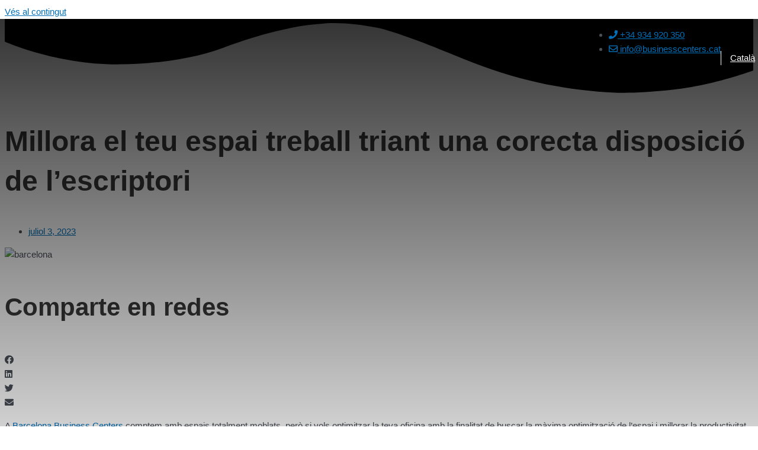

--- FILE ---
content_type: text/html; charset=UTF-8
request_url: https://businesscenters.cat/ca/blog/millora-el-teu-espai-treball-triant-una-corecta-disposicio-de-lescriptori/
body_size: 40474
content:
<!DOCTYPE html>
<html lang="ca">
<head>
<meta charset="UTF-8">
<meta name="viewport" content="width=device-width, initial-scale=1">
	 <link rel="profile" href="https://gmpg.org/xfn/11"> 
	 <meta name='robots' content='index, follow, max-image-preview:large, max-snippet:-1, max-video-preview:-1' />
	<style>img:is([sizes="auto" i], [sizes^="auto," i]) { contain-intrinsic-size: 3000px 1500px }</style>
	<link rel="alternate" hreflang="ca" href="https://businesscenters.cat/ca/blog/millora-el-teu-espai-treball-triant-una-corecta-disposicio-de-lescriptori/" />

<!-- Google Tag Manager for WordPress by gtm4wp.com -->
<script data-cfasync="false" data-pagespeed-no-defer>
	var gtm4wp_datalayer_name = "dataLayer";
	var dataLayer = dataLayer || [];
</script>
<!-- End Google Tag Manager for WordPress by gtm4wp.com -->
	<!-- This site is optimized with the Yoast SEO plugin v24.8.1 - https://yoast.com/wordpress/plugins/seo/ -->
	<title>Millora el teu espai treball triant una corecta disposició de l&#039;escriptori</title>
	<meta name="description" content="optimitzar la teva oficina amb la finalitat de buscar la màxima optimització de l&#039;espai i millorar la productivitat, en aquest post et portem alguns consells." />
	<link rel="canonical" href="https://businesscenters.cat/ca/blog/millora-el-teu-espai-treball-triant-una-corecta-disposicio-de-lescriptori/" />
	<meta property="og:locale" content="ca_ES" />
	<meta property="og:type" content="article" />
	<meta property="og:title" content="Millora el teu espai treball triant una corecta disposició de l&#039;escriptori" />
	<meta property="og:description" content="optimitzar la teva oficina amb la finalitat de buscar la màxima optimització de l&#039;espai i millorar la productivitat, en aquest post et portem alguns consells." />
	<meta property="og:url" content="https://businesscenters.cat/ca/blog/millora-el-teu-espai-treball-triant-una-corecta-disposicio-de-lescriptori/" />
	<meta property="og:site_name" content="Business Centers Barcelona" />
	<meta property="article:published_time" content="2023-07-03T05:00:41+00:00" />
	<meta property="article:modified_time" content="2023-07-11T06:26:21+00:00" />
	<meta property="og:image" content="https://businesscenters.cat/wp-content/uploads/2023/07/barcelona-bssce.jpg" />
	<meta property="og:image:width" content="800" />
	<meta property="og:image:height" content="500" />
	<meta property="og:image:type" content="image/jpeg" />
	<meta name="author" content="Amaya Morlans" />
	<meta name="twitter:card" content="summary_large_image" />
	<meta name="twitter:label1" content="Escrit per" />
	<meta name="twitter:data1" content="Amaya Morlans" />
	<meta name="twitter:label2" content="Temps estimat de lectura" />
	<meta name="twitter:data2" content="5 minuts" />
	<script type="application/ld+json" class="yoast-schema-graph">{"@context":"https://schema.org","@graph":[{"@type":"Article","@id":"https://businesscenters.cat/ca/blog/millora-el-teu-espai-treball-triant-una-corecta-disposicio-de-lescriptori/#article","isPartOf":{"@id":"https://businesscenters.cat/ca/blog/millora-el-teu-espai-treball-triant-una-corecta-disposicio-de-lescriptori/"},"author":{"name":"Amaya Morlans","@id":"https://businesscenters.cat/ca/#/schema/person/603ecda97c8f0947e116a2b7f86eaa66"},"headline":"Millora el teu espai treball triant una corecta disposició de l&#8217;escriptori","datePublished":"2023-07-03T05:00:41+00:00","dateModified":"2023-07-11T06:26:21+00:00","mainEntityOfPage":{"@id":"https://businesscenters.cat/ca/blog/millora-el-teu-espai-treball-triant-una-corecta-disposicio-de-lescriptori/"},"wordCount":1071,"commentCount":0,"publisher":{"@id":"https://businesscenters.cat/ca/#organization"},"image":{"@id":"https://businesscenters.cat/ca/blog/millora-el-teu-espai-treball-triant-una-corecta-disposicio-de-lescriptori/#primaryimage"},"thumbnailUrl":"https://businesscenters.cat/wp-content/uploads/2023/07/barcelona-bssce.jpg","keywords":["advocat a baracelona","alquiler despachos grandes en barcelona","Barcelona","centres de negocis i coworking","coworking barat a barcelona","despatx a barcelona","Domiciliació de societats a Barcelona","edifici empresarial centre barcelona","lloguer despatx a barcelona","​​lloguer despatx moblat a barcelona"],"articleSection":["Uncategorized @ca"],"inLanguage":"ca","potentialAction":[{"@type":"CommentAction","name":"Comment","target":["https://businesscenters.cat/ca/blog/millora-el-teu-espai-treball-triant-una-corecta-disposicio-de-lescriptori/#respond"]}]},{"@type":"WebPage","@id":"https://businesscenters.cat/ca/blog/millora-el-teu-espai-treball-triant-una-corecta-disposicio-de-lescriptori/","url":"https://businesscenters.cat/ca/blog/millora-el-teu-espai-treball-triant-una-corecta-disposicio-de-lescriptori/","name":"Millora el teu espai treball triant una corecta disposició de l'escriptori","isPartOf":{"@id":"https://businesscenters.cat/ca/#website"},"primaryImageOfPage":{"@id":"https://businesscenters.cat/ca/blog/millora-el-teu-espai-treball-triant-una-corecta-disposicio-de-lescriptori/#primaryimage"},"image":{"@id":"https://businesscenters.cat/ca/blog/millora-el-teu-espai-treball-triant-una-corecta-disposicio-de-lescriptori/#primaryimage"},"thumbnailUrl":"https://businesscenters.cat/wp-content/uploads/2023/07/barcelona-bssce.jpg","datePublished":"2023-07-03T05:00:41+00:00","dateModified":"2023-07-11T06:26:21+00:00","description":"optimitzar la teva oficina amb la finalitat de buscar la màxima optimització de l'espai i millorar la productivitat, en aquest post et portem alguns consells.","breadcrumb":{"@id":"https://businesscenters.cat/ca/blog/millora-el-teu-espai-treball-triant-una-corecta-disposicio-de-lescriptori/#breadcrumb"},"inLanguage":"ca","potentialAction":[{"@type":"ReadAction","target":["https://businesscenters.cat/ca/blog/millora-el-teu-espai-treball-triant-una-corecta-disposicio-de-lescriptori/"]}]},{"@type":"ImageObject","inLanguage":"ca","@id":"https://businesscenters.cat/ca/blog/millora-el-teu-espai-treball-triant-una-corecta-disposicio-de-lescriptori/#primaryimage","url":"https://businesscenters.cat/wp-content/uploads/2023/07/barcelona-bssce.jpg","contentUrl":"https://businesscenters.cat/wp-content/uploads/2023/07/barcelona-bssce.jpg","width":800,"height":500,"caption":"barcelona"},{"@type":"BreadcrumbList","@id":"https://businesscenters.cat/ca/blog/millora-el-teu-espai-treball-triant-una-corecta-disposicio-de-lescriptori/#breadcrumb","itemListElement":[{"@type":"ListItem","position":1,"name":"Portada","item":"https://businesscenters.cat/ca/"},{"@type":"ListItem","position":2,"name":"Blog","item":"https://businesscenters.cat/ca/blog/"},{"@type":"ListItem","position":3,"name":"Millora el teu espai treball triant una corecta disposició de l&#8217;escriptori"}]},{"@type":"WebSite","@id":"https://businesscenters.cat/ca/#website","url":"https://businesscenters.cat/ca/","name":"Business Centers Barcelona","description":"Alquiler de oficinas, despachos y coworking en el centro de Barcelona","publisher":{"@id":"https://businesscenters.cat/ca/#organization"},"potentialAction":[{"@type":"SearchAction","target":{"@type":"EntryPoint","urlTemplate":"https://businesscenters.cat/ca/?s={search_term_string}"},"query-input":{"@type":"PropertyValueSpecification","valueRequired":true,"valueName":"search_term_string"}}],"inLanguage":"ca"},{"@type":"Organization","@id":"https://businesscenters.cat/ca/#organization","name":"Business Centers Barcelona","url":"https://businesscenters.cat/ca/","logo":{"@type":"ImageObject","inLanguage":"ca","@id":"https://businesscenters.cat/ca/#/schema/logo/image/","url":"https://businesscenters.cat/wp-content/uploads/2018/09/business-logo-w.png","contentUrl":"https://businesscenters.cat/wp-content/uploads/2018/09/business-logo-w.png","width":250,"height":105,"caption":"Business Centers Barcelona"},"image":{"@id":"https://businesscenters.cat/ca/#/schema/logo/image/"}},{"@type":"Person","@id":"https://businesscenters.cat/ca/#/schema/person/603ecda97c8f0947e116a2b7f86eaa66","name":"Amaya Morlans","image":{"@type":"ImageObject","inLanguage":"ca","@id":"https://businesscenters.cat/ca/#/schema/person/image/","url":"https://secure.gravatar.com/avatar/5a787c54ec35f07dae49a7353e043d58?s=96&d=mm&r=g","contentUrl":"https://secure.gravatar.com/avatar/5a787c54ec35f07dae49a7353e043d58?s=96&d=mm&r=g","caption":"Amaya Morlans"},"url":"https://businesscenters.cat/ca/blog/author/amaya-memorandum/"}]}</script>
	<!-- / Yoast SEO plugin. -->


<link rel='dns-prefetch' href='//use.fontawesome.com' />
<link rel='dns-prefetch' href='//storage.googleapis.com' />
<link rel='dns-prefetch' href='//fonts.gstatic.com' />
<link rel='dns-prefetch' href='//collect.clickandanalytics.com' />
<link rel='dns-prefetch' href='//www.youtube.com' />
<link rel="alternate" type="application/rss+xml" title="Business Centers Barcelona &raquo; Canal d&#039;informació" href="https://businesscenters.cat/ca/feed/" />
<link rel="alternate" type="application/rss+xml" title="Business Centers Barcelona &raquo; Canal dels comentaris" href="https://businesscenters.cat/ca/comments/feed/" />
<link rel="alternate" type="application/rss+xml" title="Business Centers Barcelona &raquo; Millora el teu espai treball triant una corecta disposició de l&#8217;escriptori Canal dels comentaris" href="https://businesscenters.cat/ca/blog/millora-el-teu-espai-treball-triant-una-corecta-disposicio-de-lescriptori/feed/" />
<link rel='stylesheet' id='astra-theme-css-css' href='https://businesscenters.cat/wp-content/themes/astra/assets/css/minified/style.min.css?ver=4.6.4' media='all' />
<style id='astra-theme-css-inline-css'>
.ast-no-sidebar .entry-content .alignfull {margin-left: calc( -50vw + 50%);margin-right: calc( -50vw + 50%);max-width: 100vw;width: 100vw;}.ast-no-sidebar .entry-content .alignwide {margin-left: calc(-41vw + 50%);margin-right: calc(-41vw + 50%);max-width: unset;width: unset;}.ast-no-sidebar .entry-content .alignfull .alignfull,.ast-no-sidebar .entry-content .alignfull .alignwide,.ast-no-sidebar .entry-content .alignwide .alignfull,.ast-no-sidebar .entry-content .alignwide .alignwide,.ast-no-sidebar .entry-content .wp-block-column .alignfull,.ast-no-sidebar .entry-content .wp-block-column .alignwide{width: 100%;margin-left: auto;margin-right: auto;}.wp-block-gallery,.blocks-gallery-grid {margin: 0;}.wp-block-separator {max-width: 100px;}.wp-block-separator.is-style-wide,.wp-block-separator.is-style-dots {max-width: none;}.entry-content .has-2-columns .wp-block-column:first-child {padding-right: 10px;}.entry-content .has-2-columns .wp-block-column:last-child {padding-left: 10px;}@media (max-width: 782px) {.entry-content .wp-block-columns .wp-block-column {flex-basis: 100%;}.entry-content .has-2-columns .wp-block-column:first-child {padding-right: 0;}.entry-content .has-2-columns .wp-block-column:last-child {padding-left: 0;}}body .entry-content .wp-block-latest-posts {margin-left: 0;}body .entry-content .wp-block-latest-posts li {list-style: none;}.ast-no-sidebar .ast-container .entry-content .wp-block-latest-posts {margin-left: 0;}.ast-header-break-point .entry-content .alignwide {margin-left: auto;margin-right: auto;}.entry-content .blocks-gallery-item img {margin-bottom: auto;}.wp-block-pullquote {border-top: 4px solid #555d66;border-bottom: 4px solid #555d66;color: #40464d;}:root{--ast-container-default-xlg-padding:6.67em;--ast-container-default-lg-padding:5.67em;--ast-container-default-slg-padding:4.34em;--ast-container-default-md-padding:3.34em;--ast-container-default-sm-padding:6.67em;--ast-container-default-xs-padding:2.4em;--ast-container-default-xxs-padding:1.4em;--ast-code-block-background:#EEEEEE;--ast-comment-inputs-background:#FAFAFA;--ast-normal-container-width:1200px;--ast-narrow-container-width:750px;--ast-blog-title-font-weight:normal;--ast-blog-meta-weight:inherit;}html{font-size:93.75%;}a,.page-title{color:var(--ast-global-color-0);}a:hover,a:focus{color:var(--ast-global-color-1);}body,button,input,select,textarea,.ast-button,.ast-custom-button{font-family:-apple-system,BlinkMacSystemFont,Segoe UI,Roboto,Oxygen-Sans,Ubuntu,Cantarell,Helvetica Neue,sans-serif;font-weight:inherit;font-size:15px;font-size:1rem;line-height:var(--ast-body-line-height,1.65em);}blockquote{color:var(--ast-global-color-3);}.site-title{font-size:35px;font-size:2.3333333333333rem;display:block;}.site-header .site-description{font-size:15px;font-size:1rem;display:none;}.entry-title{font-size:30px;font-size:2rem;}.archive .ast-article-post .ast-article-inner,.blog .ast-article-post .ast-article-inner,.archive .ast-article-post .ast-article-inner:hover,.blog .ast-article-post .ast-article-inner:hover{overflow:hidden;}h1,.entry-content h1{font-size:48px;font-size:3.2rem;line-height:1.4em;}h2,.entry-content h2{font-size:42px;font-size:2.8rem;line-height:1.3em;}h3,.entry-content h3{font-size:30px;font-size:2rem;line-height:1.3em;}h4,.entry-content h4{font-size:24px;font-size:1.6rem;line-height:1.2em;}h5,.entry-content h5{font-size:20px;font-size:1.3333333333333rem;line-height:1.2em;}h6,.entry-content h6{font-size:16px;font-size:1.0666666666667rem;line-height:1.25em;}::selection{background-color:var(--ast-global-color-0);color:#ffffff;}body,h1,.entry-title a,.entry-content h1,h2,.entry-content h2,h3,.entry-content h3,h4,.entry-content h4,h5,.entry-content h5,h6,.entry-content h6{color:var(--ast-global-color-3);}.tagcloud a:hover,.tagcloud a:focus,.tagcloud a.current-item{color:#ffffff;border-color:var(--ast-global-color-0);background-color:var(--ast-global-color-0);}input:focus,input[type="text"]:focus,input[type="email"]:focus,input[type="url"]:focus,input[type="password"]:focus,input[type="reset"]:focus,input[type="search"]:focus,textarea:focus{border-color:var(--ast-global-color-0);}input[type="radio"]:checked,input[type=reset],input[type="checkbox"]:checked,input[type="checkbox"]:hover:checked,input[type="checkbox"]:focus:checked,input[type=range]::-webkit-slider-thumb{border-color:var(--ast-global-color-0);background-color:var(--ast-global-color-0);box-shadow:none;}.site-footer a:hover + .post-count,.site-footer a:focus + .post-count{background:var(--ast-global-color-0);border-color:var(--ast-global-color-0);}.single .nav-links .nav-previous,.single .nav-links .nav-next{color:var(--ast-global-color-0);}.entry-meta,.entry-meta *{line-height:1.45;color:var(--ast-global-color-0);}.entry-meta a:not(.ast-button):hover,.entry-meta a:not(.ast-button):hover *,.entry-meta a:not(.ast-button):focus,.entry-meta a:not(.ast-button):focus *,.page-links > .page-link,.page-links .page-link:hover,.post-navigation a:hover{color:var(--ast-global-color-1);}#cat option,.secondary .calendar_wrap thead a,.secondary .calendar_wrap thead a:visited{color:var(--ast-global-color-0);}.secondary .calendar_wrap #today,.ast-progress-val span{background:var(--ast-global-color-0);}.secondary a:hover + .post-count,.secondary a:focus + .post-count{background:var(--ast-global-color-0);border-color:var(--ast-global-color-0);}.calendar_wrap #today > a{color:#ffffff;}.page-links .page-link,.single .post-navigation a{color:var(--ast-global-color-0);}.ast-search-menu-icon .search-form button.search-submit{padding:0 4px;}.ast-search-menu-icon form.search-form{padding-right:0;}.ast-search-menu-icon.slide-search input.search-field{width:0;}.ast-header-search .ast-search-menu-icon.ast-dropdown-active .search-form,.ast-header-search .ast-search-menu-icon.ast-dropdown-active .search-field:focus{transition:all 0.2s;}.search-form input.search-field:focus{outline:none;}.widget-title,.widget .wp-block-heading{font-size:21px;font-size:1.4rem;color:var(--ast-global-color-3);}.ast-search-menu-icon.slide-search a:focus-visible:focus-visible,.astra-search-icon:focus-visible,#close:focus-visible,a:focus-visible,.ast-menu-toggle:focus-visible,.site .skip-link:focus-visible,.wp-block-loginout input:focus-visible,.wp-block-search.wp-block-search__button-inside .wp-block-search__inside-wrapper,.ast-header-navigation-arrow:focus-visible,.woocommerce .wc-proceed-to-checkout > .checkout-button:focus-visible,.woocommerce .woocommerce-MyAccount-navigation ul li a:focus-visible,.ast-orders-table__row .ast-orders-table__cell:focus-visible,.woocommerce .woocommerce-order-details .order-again > .button:focus-visible,.woocommerce .woocommerce-message a.button.wc-forward:focus-visible,.woocommerce #minus_qty:focus-visible,.woocommerce #plus_qty:focus-visible,a#ast-apply-coupon:focus-visible,.woocommerce .woocommerce-info a:focus-visible,.woocommerce .astra-shop-summary-wrap a:focus-visible,.woocommerce a.wc-forward:focus-visible,#ast-apply-coupon:focus-visible,.woocommerce-js .woocommerce-mini-cart-item a.remove:focus-visible,#close:focus-visible,.button.search-submit:focus-visible,#search_submit:focus,.normal-search:focus-visible{outline-style:dotted;outline-color:inherit;outline-width:thin;}input:focus,input[type="text"]:focus,input[type="email"]:focus,input[type="url"]:focus,input[type="password"]:focus,input[type="reset"]:focus,input[type="search"]:focus,input[type="number"]:focus,textarea:focus,.wp-block-search__input:focus,[data-section="section-header-mobile-trigger"] .ast-button-wrap .ast-mobile-menu-trigger-minimal:focus,.ast-mobile-popup-drawer.active .menu-toggle-close:focus,.woocommerce-ordering select.orderby:focus,#ast-scroll-top:focus,#coupon_code:focus,.woocommerce-page #comment:focus,.woocommerce #reviews #respond input#submit:focus,.woocommerce a.add_to_cart_button:focus,.woocommerce .button.single_add_to_cart_button:focus,.woocommerce .woocommerce-cart-form button:focus,.woocommerce .woocommerce-cart-form__cart-item .quantity .qty:focus,.woocommerce .woocommerce-billing-fields .woocommerce-billing-fields__field-wrapper .woocommerce-input-wrapper > .input-text:focus,.woocommerce #order_comments:focus,.woocommerce #place_order:focus,.woocommerce .woocommerce-address-fields .woocommerce-address-fields__field-wrapper .woocommerce-input-wrapper > .input-text:focus,.woocommerce .woocommerce-MyAccount-content form button:focus,.woocommerce .woocommerce-MyAccount-content .woocommerce-EditAccountForm .woocommerce-form-row .woocommerce-Input.input-text:focus,.woocommerce .ast-woocommerce-container .woocommerce-pagination ul.page-numbers li a:focus,body #content .woocommerce form .form-row .select2-container--default .select2-selection--single:focus,#ast-coupon-code:focus,.woocommerce.woocommerce-js .quantity input[type=number]:focus,.woocommerce-js .woocommerce-mini-cart-item .quantity input[type=number]:focus,.woocommerce p#ast-coupon-trigger:focus{border-style:dotted;border-color:inherit;border-width:thin;}input{outline:none;}.main-header-menu .menu-link,.ast-header-custom-item a{color:var(--ast-global-color-3);}.main-header-menu .menu-item:hover > .menu-link,.main-header-menu .menu-item:hover > .ast-menu-toggle,.main-header-menu .ast-masthead-custom-menu-items a:hover,.main-header-menu .menu-item.focus > .menu-link,.main-header-menu .menu-item.focus > .ast-menu-toggle,.main-header-menu .current-menu-item > .menu-link,.main-header-menu .current-menu-ancestor > .menu-link,.main-header-menu .current-menu-item > .ast-menu-toggle,.main-header-menu .current-menu-ancestor > .ast-menu-toggle{color:var(--ast-global-color-0);}.header-main-layout-3 .ast-main-header-bar-alignment{margin-right:auto;}.header-main-layout-2 .site-header-section-left .ast-site-identity{text-align:left;}.site-logo-img img{ transition:all 0.2s linear;}body .ast-oembed-container *{position:absolute;top:0;width:100%;height:100%;left:0;}body .wp-block-embed-pocket-casts .ast-oembed-container *{position:unset;}.ast-header-break-point .ast-mobile-menu-buttons-minimal.menu-toggle{background:transparent;color:var(--ast-global-color-0);}.ast-header-break-point .ast-mobile-menu-buttons-outline.menu-toggle{background:transparent;border:1px solid var(--ast-global-color-0);color:var(--ast-global-color-0);}.ast-header-break-point .ast-mobile-menu-buttons-fill.menu-toggle{background:var(--ast-global-color-0);}.ast-single-post-featured-section + article {margin-top: 2em;}.site-content .ast-single-post-featured-section img {width: 100%;overflow: hidden;object-fit: cover;}.site > .ast-single-related-posts-container {margin-top: 0;}@media (min-width: 769px) {.ast-desktop .ast-container--narrow {max-width: var(--ast-narrow-container-width);margin: 0 auto;}}.ast-page-builder-template .hentry {margin: 0;}.ast-page-builder-template .site-content > .ast-container {max-width: 100%;padding: 0;}.ast-page-builder-template .site .site-content #primary {padding: 0;margin: 0;}.ast-page-builder-template .no-results {text-align: center;margin: 4em auto;}.ast-page-builder-template .ast-pagination {padding: 2em;}.ast-page-builder-template .entry-header.ast-no-title.ast-no-thumbnail {margin-top: 0;}.ast-page-builder-template .entry-header.ast-header-without-markup {margin-top: 0;margin-bottom: 0;}.ast-page-builder-template .entry-header.ast-no-title.ast-no-meta {margin-bottom: 0;}.ast-page-builder-template.single .post-navigation {padding-bottom: 2em;}.ast-page-builder-template.single-post .site-content > .ast-container {max-width: 100%;}.ast-page-builder-template .entry-header {margin-top: 4em;margin-left: auto;margin-right: auto;padding-left: 20px;padding-right: 20px;}.single.ast-page-builder-template .entry-header {padding-left: 20px;padding-right: 20px;}.ast-page-builder-template .ast-archive-description {margin: 4em auto 0;padding-left: 20px;padding-right: 20px;}.ast-page-builder-template.ast-no-sidebar .entry-content .alignwide {margin-left: 0;margin-right: 0;}.footer-adv .footer-adv-overlay{border-top-style:solid;border-top-color:#7a7a7a;}.wp-block-buttons.aligncenter{justify-content:center;}@media (max-width:782px){.entry-content .wp-block-columns .wp-block-column{margin-left:0px;}}.wp-block-image.aligncenter{margin-left:auto;margin-right:auto;}.wp-block-table.aligncenter{margin-left:auto;margin-right:auto;}.wp-block-buttons .wp-block-button.is-style-outline .wp-block-button__link.wp-element-button,.ast-outline-button,.wp-block-uagb-buttons-child .uagb-buttons-repeater.ast-outline-button{border-top-width:2px;border-right-width:2px;border-bottom-width:2px;border-left-width:2px;font-family:inherit;font-weight:inherit;line-height:1em;}.entry-content[ast-blocks-layout] > figure{margin-bottom:1em;}@media (max-width:768px){.ast-separate-container #primary,.ast-separate-container #secondary{padding:1.5em 0;}#primary,#secondary{padding:1.5em 0;margin:0;}.ast-left-sidebar #content > .ast-container{display:flex;flex-direction:column-reverse;width:100%;}.ast-separate-container .ast-article-post,.ast-separate-container .ast-article-single{padding:1.5em 2.14em;}.ast-author-box img.avatar{margin:20px 0 0 0;}}@media (min-width:769px){.ast-separate-container.ast-right-sidebar #primary,.ast-separate-container.ast-left-sidebar #primary{border:0;}.search-no-results.ast-separate-container #primary{margin-bottom:4em;}}.menu-toggle,button,.ast-button,.ast-custom-button,.button,input#submit,input[type="button"],input[type="submit"],input[type="reset"]{color:#ffffff;border-color:var(--ast-global-color-0);background-color:var(--ast-global-color-0);padding-top:10px;padding-right:40px;padding-bottom:10px;padding-left:40px;font-family:inherit;font-weight:inherit;}button:focus,.menu-toggle:hover,button:hover,.ast-button:hover,.ast-custom-button:hover .button:hover,.ast-custom-button:hover,input[type=reset]:hover,input[type=reset]:focus,input#submit:hover,input#submit:focus,input[type="button"]:hover,input[type="button"]:focus,input[type="submit"]:hover,input[type="submit"]:focus{color:#ffffff;background-color:var(--ast-global-color-1);border-color:var(--ast-global-color-1);}@media (max-width:768px){.ast-mobile-header-stack .main-header-bar .ast-search-menu-icon{display:inline-block;}.ast-header-break-point.ast-header-custom-item-outside .ast-mobile-header-stack .main-header-bar .ast-search-icon{margin:0;}.ast-comment-avatar-wrap img{max-width:2.5em;}.ast-comment-meta{padding:0 1.8888em 1.3333em;}.ast-separate-container .ast-comment-list li.depth-1{padding:1.5em 2.14em;}.ast-separate-container .comment-respond{padding:2em 2.14em;}}@media (min-width:544px){.ast-container{max-width:100%;}}@media (max-width:544px){.ast-separate-container .ast-article-post,.ast-separate-container .ast-article-single,.ast-separate-container .comments-title,.ast-separate-container .ast-archive-description{padding:1.5em 1em;}.ast-separate-container #content .ast-container{padding-left:0.54em;padding-right:0.54em;}.ast-separate-container .ast-comment-list .bypostauthor{padding:.5em;}.ast-search-menu-icon.ast-dropdown-active .search-field{width:170px;}.site-branding img,.site-header .site-logo-img .custom-logo-link img{max-width:100%;}}.ast-no-sidebar.ast-separate-container .entry-content .alignfull {margin-left: -6.67em;margin-right: -6.67em;width: auto;}@media (max-width: 1200px) {.ast-no-sidebar.ast-separate-container .entry-content .alignfull {margin-left: -2.4em;margin-right: -2.4em;}}@media (max-width: 768px) {.ast-no-sidebar.ast-separate-container .entry-content .alignfull {margin-left: -2.14em;margin-right: -2.14em;}}@media (max-width: 544px) {.ast-no-sidebar.ast-separate-container .entry-content .alignfull {margin-left: -1em;margin-right: -1em;}}.ast-no-sidebar.ast-separate-container .entry-content .alignwide {margin-left: -20px;margin-right: -20px;}.ast-no-sidebar.ast-separate-container .entry-content .wp-block-column .alignfull,.ast-no-sidebar.ast-separate-container .entry-content .wp-block-column .alignwide {margin-left: auto;margin-right: auto;width: 100%;}@media (max-width:768px){.site-title{display:block;}.site-header .site-description{display:none;}h1,.entry-content h1{font-size:30px;}h2,.entry-content h2{font-size:25px;}h3,.entry-content h3{font-size:20px;}}@media (max-width:544px){.site-title{display:block;}.site-header .site-description{display:none;}h1,.entry-content h1{font-size:30px;}h2,.entry-content h2{font-size:25px;}h3,.entry-content h3{font-size:20px;}}@media (max-width:768px){html{font-size:85.5%;}}@media (max-width:544px){html{font-size:85.5%;}}@media (min-width:769px){.ast-container{max-width:1240px;}}@font-face {font-family: "Astra";src: url(https://businesscenters.cat/wp-content/themes/astra/assets/fonts/astra.woff) format("woff"),url(https://businesscenters.cat/wp-content/themes/astra/assets/fonts/astra.ttf) format("truetype"),url(https://businesscenters.cat/wp-content/themes/astra/assets/fonts/astra.svg#astra) format("svg");font-weight: normal;font-style: normal;font-display: fallback;}@media (max-width:921px) {.main-header-bar .main-header-bar-navigation{display:none;}}.ast-desktop .main-header-menu.submenu-with-border .sub-menu,.ast-desktop .main-header-menu.submenu-with-border .astra-full-megamenu-wrapper{border-color:#eaeaea;}.ast-desktop .main-header-menu.submenu-with-border .sub-menu{border-top-width:1px;border-right-width:1px;border-left-width:1px;border-bottom-width:1px;border-style:solid;}.ast-desktop .main-header-menu.submenu-with-border .sub-menu .sub-menu{top:-1px;}.ast-desktop .main-header-menu.submenu-with-border .sub-menu .menu-link,.ast-desktop .main-header-menu.submenu-with-border .children .menu-link{border-bottom-width:1px;border-style:solid;border-color:#eaeaea;}@media (min-width:769px){.main-header-menu .sub-menu .menu-item.ast-left-align-sub-menu:hover > .sub-menu,.main-header-menu .sub-menu .menu-item.ast-left-align-sub-menu.focus > .sub-menu{margin-left:-2px;}}.ast-small-footer{border-top-style:solid;border-top-width:1px;border-top-color:#7a7a7a;}.ast-small-footer-wrap{text-align:center;}.ast-header-break-point.ast-header-custom-item-inside .main-header-bar .main-header-bar-navigation .ast-search-icon {display: none;}.ast-header-break-point.ast-header-custom-item-inside .main-header-bar .ast-search-menu-icon .search-form {padding: 0;display: block;overflow: hidden;}.ast-header-break-point .ast-header-custom-item .widget:last-child {margin-bottom: 1em;}.ast-header-custom-item .widget {margin: 0.5em;display: inline-block;vertical-align: middle;}.ast-header-custom-item .widget p {margin-bottom: 0;}.ast-header-custom-item .widget li {width: auto;}.ast-header-custom-item-inside .button-custom-menu-item .menu-link {display: none;}.ast-header-custom-item-inside.ast-header-break-point .button-custom-menu-item .ast-custom-button-link {display: none;}.ast-header-custom-item-inside.ast-header-break-point .button-custom-menu-item .menu-link {display: block;}.ast-header-break-point.ast-header-custom-item-outside .main-header-bar .ast-search-icon {margin-right: 1em;}.ast-header-break-point.ast-header-custom-item-inside .main-header-bar .ast-search-menu-icon .search-field,.ast-header-break-point.ast-header-custom-item-inside .main-header-bar .ast-search-menu-icon.ast-inline-search .search-field {width: 100%;padding-right: 5.5em;}.ast-header-break-point.ast-header-custom-item-inside .main-header-bar .ast-search-menu-icon .search-submit {display: block;position: absolute;height: 100%;top: 0;right: 0;padding: 0 1em;border-radius: 0;}.ast-header-break-point .ast-header-custom-item .ast-masthead-custom-menu-items {padding-left: 20px;padding-right: 20px;margin-bottom: 1em;margin-top: 1em;}.ast-header-custom-item-inside.ast-header-break-point .button-custom-menu-item {padding-left: 0;padding-right: 0;margin-top: 0;margin-bottom: 0;}.astra-icon-down_arrow::after {content: "\e900";font-family: Astra;}.astra-icon-close::after {content: "\e5cd";font-family: Astra;}.astra-icon-drag_handle::after {content: "\e25d";font-family: Astra;}.astra-icon-format_align_justify::after {content: "\e235";font-family: Astra;}.astra-icon-menu::after {content: "\e5d2";font-family: Astra;}.astra-icon-reorder::after {content: "\e8fe";font-family: Astra;}.astra-icon-search::after {content: "\e8b6";font-family: Astra;}.astra-icon-zoom_in::after {content: "\e56b";font-family: Astra;}.astra-icon-check-circle::after {content: "\e901";font-family: Astra;}.astra-icon-shopping-cart::after {content: "\f07a";font-family: Astra;}.astra-icon-shopping-bag::after {content: "\f290";font-family: Astra;}.astra-icon-shopping-basket::after {content: "\f291";font-family: Astra;}.astra-icon-circle-o::after {content: "\e903";font-family: Astra;}.astra-icon-certificate::after {content: "\e902";font-family: Astra;}blockquote {padding: 1.2em;}:root .has-ast-global-color-0-color{color:var(--ast-global-color-0);}:root .has-ast-global-color-0-background-color{background-color:var(--ast-global-color-0);}:root .wp-block-button .has-ast-global-color-0-color{color:var(--ast-global-color-0);}:root .wp-block-button .has-ast-global-color-0-background-color{background-color:var(--ast-global-color-0);}:root .has-ast-global-color-1-color{color:var(--ast-global-color-1);}:root .has-ast-global-color-1-background-color{background-color:var(--ast-global-color-1);}:root .wp-block-button .has-ast-global-color-1-color{color:var(--ast-global-color-1);}:root .wp-block-button .has-ast-global-color-1-background-color{background-color:var(--ast-global-color-1);}:root .has-ast-global-color-2-color{color:var(--ast-global-color-2);}:root .has-ast-global-color-2-background-color{background-color:var(--ast-global-color-2);}:root .wp-block-button .has-ast-global-color-2-color{color:var(--ast-global-color-2);}:root .wp-block-button .has-ast-global-color-2-background-color{background-color:var(--ast-global-color-2);}:root .has-ast-global-color-3-color{color:var(--ast-global-color-3);}:root .has-ast-global-color-3-background-color{background-color:var(--ast-global-color-3);}:root .wp-block-button .has-ast-global-color-3-color{color:var(--ast-global-color-3);}:root .wp-block-button .has-ast-global-color-3-background-color{background-color:var(--ast-global-color-3);}:root .has-ast-global-color-4-color{color:var(--ast-global-color-4);}:root .has-ast-global-color-4-background-color{background-color:var(--ast-global-color-4);}:root .wp-block-button .has-ast-global-color-4-color{color:var(--ast-global-color-4);}:root .wp-block-button .has-ast-global-color-4-background-color{background-color:var(--ast-global-color-4);}:root .has-ast-global-color-5-color{color:var(--ast-global-color-5);}:root .has-ast-global-color-5-background-color{background-color:var(--ast-global-color-5);}:root .wp-block-button .has-ast-global-color-5-color{color:var(--ast-global-color-5);}:root .wp-block-button .has-ast-global-color-5-background-color{background-color:var(--ast-global-color-5);}:root .has-ast-global-color-6-color{color:var(--ast-global-color-6);}:root .has-ast-global-color-6-background-color{background-color:var(--ast-global-color-6);}:root .wp-block-button .has-ast-global-color-6-color{color:var(--ast-global-color-6);}:root .wp-block-button .has-ast-global-color-6-background-color{background-color:var(--ast-global-color-6);}:root .has-ast-global-color-7-color{color:var(--ast-global-color-7);}:root .has-ast-global-color-7-background-color{background-color:var(--ast-global-color-7);}:root .wp-block-button .has-ast-global-color-7-color{color:var(--ast-global-color-7);}:root .wp-block-button .has-ast-global-color-7-background-color{background-color:var(--ast-global-color-7);}:root .has-ast-global-color-8-color{color:var(--ast-global-color-8);}:root .has-ast-global-color-8-background-color{background-color:var(--ast-global-color-8);}:root .wp-block-button .has-ast-global-color-8-color{color:var(--ast-global-color-8);}:root .wp-block-button .has-ast-global-color-8-background-color{background-color:var(--ast-global-color-8);}:root{--ast-global-color-0:#0170B9;--ast-global-color-1:#3a3a3a;--ast-global-color-2:#3a3a3a;--ast-global-color-3:#4B4F58;--ast-global-color-4:#F5F5F5;--ast-global-color-5:#FFFFFF;--ast-global-color-6:#E5E5E5;--ast-global-color-7:#424242;--ast-global-color-8:#000000;}:root {--ast-border-color : #dddddd;}.ast-single-entry-banner {-js-display: flex;display: flex;flex-direction: column;justify-content: center;text-align: center;position: relative;background: #eeeeee;}.ast-single-entry-banner[data-banner-layout="layout-1"] {max-width: 1200px;background: inherit;padding: 20px 0;}.ast-single-entry-banner[data-banner-width-type="custom"] {margin: 0 auto;width: 100%;}.ast-single-entry-banner + .site-content .entry-header {margin-bottom: 0;}.site .ast-author-avatar {--ast-author-avatar-size: ;}a.ast-underline-text {text-decoration: underline;}.ast-container > .ast-terms-link {position: relative;display: block;}a.ast-button.ast-badge-tax {padding: 4px 8px;border-radius: 3px;font-size: inherit;}header.entry-header > *:not(:last-child){margin-bottom:10px;}.ast-archive-entry-banner {-js-display: flex;display: flex;flex-direction: column;justify-content: center;text-align: center;position: relative;background: #eeeeee;}.ast-archive-entry-banner[data-banner-width-type="custom"] {margin: 0 auto;width: 100%;}.ast-archive-entry-banner[data-banner-layout="layout-1"] {background: inherit;padding: 20px 0;text-align: left;}body.archive .ast-archive-description{max-width:1200px;width:100%;text-align:left;padding-top:3em;padding-right:3em;padding-bottom:3em;padding-left:3em;}body.archive .ast-archive-description .ast-archive-title,body.archive .ast-archive-description .ast-archive-title *{font-size:40px;font-size:2.6666666666667rem;}body.archive .ast-archive-description > *:not(:last-child){margin-bottom:10px;}@media (max-width:768px){body.archive .ast-archive-description{text-align:left;}}@media (max-width:544px){body.archive .ast-archive-description{text-align:left;}}.ast-breadcrumbs .trail-browse,.ast-breadcrumbs .trail-items,.ast-breadcrumbs .trail-items li{display:inline-block;margin:0;padding:0;border:none;background:inherit;text-indent:0;text-decoration:none;}.ast-breadcrumbs .trail-browse{font-size:inherit;font-style:inherit;font-weight:inherit;color:inherit;}.ast-breadcrumbs .trail-items{list-style:none;}.trail-items li::after{padding:0 0.3em;content:"\00bb";}.trail-items li:last-of-type::after{display:none;}h1,.entry-content h1,h2,.entry-content h2,h3,.entry-content h3,h4,.entry-content h4,h5,.entry-content h5,h6,.entry-content h6{color:var(--ast-global-color-2);}.elementor-template-full-width .ast-container{display:block;}.elementor-screen-only,.screen-reader-text,.screen-reader-text span,.ui-helper-hidden-accessible{top:0 !important;}@media (max-width:544px){.elementor-element .elementor-wc-products .woocommerce[class*="columns-"] ul.products li.product{width:auto;margin:0;}.elementor-element .woocommerce .woocommerce-result-count{float:none;}}.ast-header-break-point .main-header-bar{border-bottom-width:1px;}@media (min-width:769px){.main-header-bar{border-bottom-width:1px;}}.ast-flex{-webkit-align-content:center;-ms-flex-line-pack:center;align-content:center;-webkit-box-align:center;-webkit-align-items:center;-moz-box-align:center;-ms-flex-align:center;align-items:center;}.main-header-bar{padding:1em 0;}.ast-site-identity{padding:0;}.header-main-layout-1 .ast-flex.main-header-container, .header-main-layout-3 .ast-flex.main-header-container{-webkit-align-content:center;-ms-flex-line-pack:center;align-content:center;-webkit-box-align:center;-webkit-align-items:center;-moz-box-align:center;-ms-flex-align:center;align-items:center;}.header-main-layout-1 .ast-flex.main-header-container, .header-main-layout-3 .ast-flex.main-header-container{-webkit-align-content:center;-ms-flex-line-pack:center;align-content:center;-webkit-box-align:center;-webkit-align-items:center;-moz-box-align:center;-ms-flex-align:center;align-items:center;}.main-header-menu .sub-menu .menu-item.menu-item-has-children > .menu-link:after{position:absolute;right:1em;top:50%;transform:translate(0,-50%) rotate(270deg);}.ast-header-break-point .main-header-bar .main-header-bar-navigation .page_item_has_children > .ast-menu-toggle::before, .ast-header-break-point .main-header-bar .main-header-bar-navigation .menu-item-has-children > .ast-menu-toggle::before, .ast-mobile-popup-drawer .main-header-bar-navigation .menu-item-has-children>.ast-menu-toggle::before, .ast-header-break-point .ast-mobile-header-wrap .main-header-bar-navigation .menu-item-has-children > .ast-menu-toggle::before{font-weight:bold;content:"\e900";font-family:Astra;text-decoration:inherit;display:inline-block;}.ast-header-break-point .main-navigation ul.sub-menu .menu-item .menu-link:before{content:"\e900";font-family:Astra;font-size:.65em;text-decoration:inherit;display:inline-block;transform:translate(0, -2px) rotateZ(270deg);margin-right:5px;}.widget_search .search-form:after{font-family:Astra;font-size:1.2em;font-weight:normal;content:"\e8b6";position:absolute;top:50%;right:15px;transform:translate(0, -50%);}.astra-search-icon::before{content:"\e8b6";font-family:Astra;font-style:normal;font-weight:normal;text-decoration:inherit;text-align:center;-webkit-font-smoothing:antialiased;-moz-osx-font-smoothing:grayscale;z-index:3;}.main-header-bar .main-header-bar-navigation .page_item_has_children > a:after, .main-header-bar .main-header-bar-navigation .menu-item-has-children > a:after, .menu-item-has-children .ast-header-navigation-arrow:after{content:"\e900";display:inline-block;font-family:Astra;font-size:.6rem;font-weight:bold;text-rendering:auto;-webkit-font-smoothing:antialiased;-moz-osx-font-smoothing:grayscale;margin-left:10px;line-height:normal;}.menu-item-has-children .sub-menu .ast-header-navigation-arrow:after{margin-left:0;}.ast-mobile-popup-drawer .main-header-bar-navigation .ast-submenu-expanded>.ast-menu-toggle::before{transform:rotateX(180deg);}.ast-header-break-point .main-header-bar-navigation .menu-item-has-children > .menu-link:after{display:none;}@media (min-width:769px){.ast-builder-menu .main-navigation > ul > li:last-child a{margin-right:0;}}.ast-separate-container .ast-article-inner{background-color:transparent;background-image:none;}.ast-separate-container .ast-article-post{background-color:var(--ast-global-color-5);;}@media (max-width:768px){.ast-separate-container .ast-article-post{background-color:var(--ast-global-color-5);;}}@media (max-width:544px){.ast-separate-container .ast-article-post{background-color:var(--ast-global-color-5);;}}.ast-separate-container .ast-article-single:not(.ast-related-post), .woocommerce.ast-separate-container .ast-woocommerce-container, .ast-separate-container .error-404, .ast-separate-container .no-results, .single.ast-separate-container  .ast-author-meta, .ast-separate-container .related-posts-title-wrapper,.ast-separate-container .comments-count-wrapper, .ast-box-layout.ast-plain-container .site-content,.ast-padded-layout.ast-plain-container .site-content, .ast-separate-container .ast-archive-description, .ast-separate-container .comments-area .comment-respond, .ast-separate-container .comments-area .ast-comment-list li, .ast-separate-container .comments-area .comments-title{background-color:var(--ast-global-color-5);;}@media (max-width:768px){.ast-separate-container .ast-article-single:not(.ast-related-post), .woocommerce.ast-separate-container .ast-woocommerce-container, .ast-separate-container .error-404, .ast-separate-container .no-results, .single.ast-separate-container  .ast-author-meta, .ast-separate-container .related-posts-title-wrapper,.ast-separate-container .comments-count-wrapper, .ast-box-layout.ast-plain-container .site-content,.ast-padded-layout.ast-plain-container .site-content, .ast-separate-container .ast-archive-description{background-color:var(--ast-global-color-5);;}}@media (max-width:544px){.ast-separate-container .ast-article-single:not(.ast-related-post), .woocommerce.ast-separate-container .ast-woocommerce-container, .ast-separate-container .error-404, .ast-separate-container .no-results, .single.ast-separate-container  .ast-author-meta, .ast-separate-container .related-posts-title-wrapper,.ast-separate-container .comments-count-wrapper, .ast-box-layout.ast-plain-container .site-content,.ast-padded-layout.ast-plain-container .site-content, .ast-separate-container .ast-archive-description{background-color:var(--ast-global-color-5);;}}.ast-separate-container.ast-two-container #secondary .widget{background-color:var(--ast-global-color-5);;}@media (max-width:768px){.ast-separate-container.ast-two-container #secondary .widget{background-color:var(--ast-global-color-5);;}}@media (max-width:544px){.ast-separate-container.ast-two-container #secondary .widget{background-color:var(--ast-global-color-5);;}}:root{--e-global-color-astglobalcolor0:#0170B9;--e-global-color-astglobalcolor1:#3a3a3a;--e-global-color-astglobalcolor2:#3a3a3a;--e-global-color-astglobalcolor3:#4B4F58;--e-global-color-astglobalcolor4:#F5F5F5;--e-global-color-astglobalcolor5:#FFFFFF;--e-global-color-astglobalcolor6:#E5E5E5;--e-global-color-astglobalcolor7:#424242;--e-global-color-astglobalcolor8:#000000;}.comment-reply-title{font-size:24px;font-size:1.6rem;}.ast-comment-meta{line-height:1.666666667;color:var(--ast-global-color-0);font-size:12px;font-size:0.8rem;}.ast-comment-list #cancel-comment-reply-link{font-size:15px;font-size:1rem;}.comments-count-wrapper {padding: 2em 0;}.comments-count-wrapper .comments-title {font-weight: normal;word-wrap: break-word;}.ast-comment-list {margin: 0;word-wrap: break-word;padding-bottom: 0.5em;list-style: none;}.site-content article .comments-area {border-top: 1px solid var(--ast-single-post-border,var(--ast-border-color));}.ast-comment-list li {list-style: none;}.ast-comment-list li.depth-1 .ast-comment,.ast-comment-list li.depth-2 .ast-comment {border-bottom: 1px solid #eeeeee;}.ast-comment-list .comment-respond {padding: 1em 0;border-bottom: 1px solid #dddddd;}.ast-comment-list .comment-respond .comment-reply-title {margin-top: 0;padding-top: 0;}.ast-comment-list .comment-respond p {margin-bottom: .5em;}.ast-comment-list .ast-comment-edit-reply-wrap {-js-display: flex;display: flex;justify-content: flex-end;}.ast-comment-list .ast-edit-link {flex: 1;}.ast-comment-list .comment-awaiting-moderation {margin-bottom: 0;}.ast-comment {padding: 1em 0 ;}.ast-comment-avatar-wrap img {border-radius: 50%;}.ast-comment-content {clear: both;}.ast-comment-cite-wrap {text-align: left;}.ast-comment-cite-wrap cite {font-style: normal;}.comment-reply-title {padding-top: 1em;font-weight: normal;line-height: 1.65;}.ast-comment-meta {margin-bottom: 0.5em;}.comments-area {border-top: 1px solid #eeeeee;margin-top: 2em;}.comments-area .comment-form-comment {width: 100%;border: none;margin: 0;padding: 0;}.comments-area .comment-notes,.comments-area .comment-textarea,.comments-area .form-allowed-tags {margin-bottom: 1.5em;}.comments-area .form-submit {margin-bottom: 0;}.comments-area textarea#comment,.comments-area .ast-comment-formwrap input[type="text"] {width: 100%;border-radius: 0;vertical-align: middle;margin-bottom: 10px;}.comments-area .no-comments {margin-top: 0.5em;margin-bottom: 0.5em;}.comments-area p.logged-in-as {margin-bottom: 1em;}.ast-separate-container .comments-count-wrapper {background-color: #fff;padding: 2em 6.67em 0;}@media (max-width: 1200px) {.ast-separate-container .comments-count-wrapper {padding: 2em 3.34em;}}.ast-separate-container .comments-area {border-top: 0;}.ast-separate-container .ast-comment-list {padding-bottom: 0;}.ast-separate-container .ast-comment-list li {background-color: #fff;}.ast-separate-container .ast-comment-list li.depth-1 .children li {padding-bottom: 0;padding-top: 0;margin-bottom: 0;}.ast-separate-container .ast-comment-list li.depth-1 .ast-comment,.ast-separate-container .ast-comment-list li.depth-2 .ast-comment {border-bottom: 0;}.ast-separate-container .ast-comment-list .comment-respond {padding-top: 0;padding-bottom: 1em;background-color: transparent;}.ast-separate-container .ast-comment-list .pingback p {margin-bottom: 0;}.ast-separate-container .ast-comment-list .bypostauthor {padding: 2em;margin-bottom: 1em;}.ast-separate-container .ast-comment-list .bypostauthor li {background: transparent;margin-bottom: 0;padding: 0 0 0 2em;}.ast-separate-container .comment-reply-title {padding-top: 0;}.comment-content a {word-wrap: break-word;}.comment-form-legend {margin-bottom: unset;padding: 0 0.5em;}.ast-separate-container .ast-comment-list li.depth-1 {padding: 4em 6.67em;margin-bottom: 2em;}@media (max-width: 1200px) {.ast-separate-container .ast-comment-list li.depth-1 {padding: 3em 3.34em;}}.ast-separate-container .comment-respond {background-color: #fff;padding: 4em 6.67em;border-bottom: 0;}@media (max-width: 1200px) {.ast-separate-container .comment-respond {padding: 3em 2.34em;}}.ast-comment-list .children {margin-left: 2em;}@media (max-width: 992px) {.ast-comment-list .children {margin-left: 1em;}}.ast-comment-list #cancel-comment-reply-link {white-space: nowrap;font-size: 15px;font-size: 1rem;margin-left: 1em;}.ast-comment-avatar-wrap {float: left;clear: right;margin-right: 1.33333em;}.ast-comment-meta-wrap {float: left;clear: right;padding: 0 0 1.33333em;}.ast-comment-time .timendate,.ast-comment-time .reply {margin-right: 0.5em;}.comments-area #wp-comment-cookies-consent {margin-right: 10px;}.ast-page-builder-template .comments-area {padding-left: 20px;padding-right: 20px;margin-top: 0;margin-bottom: 2em;}.ast-separate-container .ast-comment-list .bypostauthor .bypostauthor {background: transparent;margin-bottom: 0;padding-right: 0;padding-bottom: 0;padding-top: 0;}@media (min-width:769px){.ast-separate-container .ast-comment-list li .comment-respond{padding-left:2.66666em;padding-right:2.66666em;}}@media (max-width:544px){.ast-separate-container .comments-count-wrapper{padding:1.5em 1em;}.ast-separate-container .ast-comment-list li.depth-1{padding:1.5em 1em;margin-bottom:1.5em;}.ast-separate-container .ast-comment-list .bypostauthor{padding:.5em;}.ast-separate-container .comment-respond{padding:1.5em 1em;}.ast-separate-container .ast-comment-list .bypostauthor li{padding:0 0 0 .5em;}.ast-comment-list .children{margin-left:0.66666em;}}@media (max-width:768px){.ast-comment-avatar-wrap img{max-width:2.5em;}.comments-area{margin-top:1.5em;}.ast-separate-container .comments-count-wrapper{padding:2em 2.14em;}.ast-separate-container .ast-comment-list li.depth-1{padding:1.5em 2.14em;}.ast-separate-container .comment-respond{padding:2em 2.14em;}}@media (max-width:768px){.ast-comment-avatar-wrap{margin-right:0.5em;}}
</style>
<link rel='stylesheet' id='premium-addons-css' href='https://businesscenters.cat/wp-content/plugins/premium-addons-for-elementor/assets/frontend/min-css/premium-addons.min.css?ver=4.11.1' media='all' />
<style id='wp-emoji-styles-inline-css'>

	img.wp-smiley, img.emoji {
		display: inline !important;
		border: none !important;
		box-shadow: none !important;
		height: 1em !important;
		width: 1em !important;
		margin: 0 0.07em !important;
		vertical-align: -0.1em !important;
		background: none !important;
		padding: 0 !important;
	}
</style>
<link rel='stylesheet' id='wp-block-library-css' href='https://businesscenters.cat/wp-includes/css/dist/block-library/style.min.css?ver=6.7.4' media='all' />
<style id='joinchat-button-style-inline-css'>
.wp-block-joinchat-button{border:none!important;text-align:center}.wp-block-joinchat-button figure{display:table;margin:0 auto;padding:0}.wp-block-joinchat-button figcaption{font:normal normal 400 .6em/2em var(--wp--preset--font-family--system-font,sans-serif);margin:0;padding:0}.wp-block-joinchat-button .joinchat-button__qr{background-color:#fff;border:6px solid #25d366;border-radius:30px;box-sizing:content-box;display:block;height:200px;margin:auto;overflow:hidden;padding:10px;width:200px}.wp-block-joinchat-button .joinchat-button__qr canvas,.wp-block-joinchat-button .joinchat-button__qr img{display:block;margin:auto}.wp-block-joinchat-button .joinchat-button__link{align-items:center;background-color:#25d366;border:6px solid #25d366;border-radius:30px;display:inline-flex;flex-flow:row nowrap;justify-content:center;line-height:1.25em;margin:0 auto;text-decoration:none}.wp-block-joinchat-button .joinchat-button__link:before{background:transparent var(--joinchat-ico) no-repeat center;background-size:100%;content:"";display:block;height:1.5em;margin:-.75em .75em -.75em 0;width:1.5em}.wp-block-joinchat-button figure+.joinchat-button__link{margin-top:10px}@media (orientation:landscape)and (min-height:481px),(orientation:portrait)and (min-width:481px){.wp-block-joinchat-button.joinchat-button--qr-only figure+.joinchat-button__link{display:none}}@media (max-width:480px),(orientation:landscape)and (max-height:480px){.wp-block-joinchat-button figure{display:none}}

</style>
<link rel='stylesheet' id='font-awesome-svg-styles-css' href='https://businesscenters.cat/wp-content/uploads/font-awesome/v5.13.1/css/svg-with-js.css' media='all' />
<style id='font-awesome-svg-styles-inline-css'>
   .wp-block-font-awesome-icon svg::before,
   .wp-rich-text-font-awesome-icon svg::before {content: unset;}
</style>
<link rel='stylesheet' id='wp-components-css' href='https://businesscenters.cat/wp-includes/css/dist/components/style.min.css?ver=6.7.4' media='all' />
<link rel='stylesheet' id='wp-preferences-css' href='https://businesscenters.cat/wp-includes/css/dist/preferences/style.min.css?ver=6.7.4' media='all' />
<link rel='stylesheet' id='wp-block-editor-css' href='https://businesscenters.cat/wp-includes/css/dist/block-editor/style.min.css?ver=6.7.4' media='all' />
<link rel='stylesheet' id='wp-reusable-blocks-css' href='https://businesscenters.cat/wp-includes/css/dist/reusable-blocks/style.min.css?ver=6.7.4' media='all' />
<link rel='stylesheet' id='wp-patterns-css' href='https://businesscenters.cat/wp-includes/css/dist/patterns/style.min.css?ver=6.7.4' media='all' />
<link rel='stylesheet' id='wp-editor-css' href='https://businesscenters.cat/wp-includes/css/dist/editor/style.min.css?ver=6.7.4' media='all' />
<link rel='stylesheet' id='sld_block-cgb-style-css-css' href='https://businesscenters.cat/wp-content/plugins/simple-link-directory/gutenberg/sld-block/dist/blocks.style.build.css?ver=6.7.4' media='all' />
<style id='global-styles-inline-css'>
:root{--wp--preset--aspect-ratio--square: 1;--wp--preset--aspect-ratio--4-3: 4/3;--wp--preset--aspect-ratio--3-4: 3/4;--wp--preset--aspect-ratio--3-2: 3/2;--wp--preset--aspect-ratio--2-3: 2/3;--wp--preset--aspect-ratio--16-9: 16/9;--wp--preset--aspect-ratio--9-16: 9/16;--wp--preset--color--black: #000000;--wp--preset--color--cyan-bluish-gray: #abb8c3;--wp--preset--color--white: #ffffff;--wp--preset--color--pale-pink: #f78da7;--wp--preset--color--vivid-red: #cf2e2e;--wp--preset--color--luminous-vivid-orange: #ff6900;--wp--preset--color--luminous-vivid-amber: #fcb900;--wp--preset--color--light-green-cyan: #7bdcb5;--wp--preset--color--vivid-green-cyan: #00d084;--wp--preset--color--pale-cyan-blue: #8ed1fc;--wp--preset--color--vivid-cyan-blue: #0693e3;--wp--preset--color--vivid-purple: #9b51e0;--wp--preset--color--ast-global-color-0: var(--ast-global-color-0);--wp--preset--color--ast-global-color-1: var(--ast-global-color-1);--wp--preset--color--ast-global-color-2: var(--ast-global-color-2);--wp--preset--color--ast-global-color-3: var(--ast-global-color-3);--wp--preset--color--ast-global-color-4: var(--ast-global-color-4);--wp--preset--color--ast-global-color-5: var(--ast-global-color-5);--wp--preset--color--ast-global-color-6: var(--ast-global-color-6);--wp--preset--color--ast-global-color-7: var(--ast-global-color-7);--wp--preset--color--ast-global-color-8: var(--ast-global-color-8);--wp--preset--gradient--vivid-cyan-blue-to-vivid-purple: linear-gradient(135deg,rgba(6,147,227,1) 0%,rgb(155,81,224) 100%);--wp--preset--gradient--light-green-cyan-to-vivid-green-cyan: linear-gradient(135deg,rgb(122,220,180) 0%,rgb(0,208,130) 100%);--wp--preset--gradient--luminous-vivid-amber-to-luminous-vivid-orange: linear-gradient(135deg,rgba(252,185,0,1) 0%,rgba(255,105,0,1) 100%);--wp--preset--gradient--luminous-vivid-orange-to-vivid-red: linear-gradient(135deg,rgba(255,105,0,1) 0%,rgb(207,46,46) 100%);--wp--preset--gradient--very-light-gray-to-cyan-bluish-gray: linear-gradient(135deg,rgb(238,238,238) 0%,rgb(169,184,195) 100%);--wp--preset--gradient--cool-to-warm-spectrum: linear-gradient(135deg,rgb(74,234,220) 0%,rgb(151,120,209) 20%,rgb(207,42,186) 40%,rgb(238,44,130) 60%,rgb(251,105,98) 80%,rgb(254,248,76) 100%);--wp--preset--gradient--blush-light-purple: linear-gradient(135deg,rgb(255,206,236) 0%,rgb(152,150,240) 100%);--wp--preset--gradient--blush-bordeaux: linear-gradient(135deg,rgb(254,205,165) 0%,rgb(254,45,45) 50%,rgb(107,0,62) 100%);--wp--preset--gradient--luminous-dusk: linear-gradient(135deg,rgb(255,203,112) 0%,rgb(199,81,192) 50%,rgb(65,88,208) 100%);--wp--preset--gradient--pale-ocean: linear-gradient(135deg,rgb(255,245,203) 0%,rgb(182,227,212) 50%,rgb(51,167,181) 100%);--wp--preset--gradient--electric-grass: linear-gradient(135deg,rgb(202,248,128) 0%,rgb(113,206,126) 100%);--wp--preset--gradient--midnight: linear-gradient(135deg,rgb(2,3,129) 0%,rgb(40,116,252) 100%);--wp--preset--font-size--small: 13px;--wp--preset--font-size--medium: 20px;--wp--preset--font-size--large: 36px;--wp--preset--font-size--x-large: 42px;--wp--preset--spacing--20: 0.44rem;--wp--preset--spacing--30: 0.67rem;--wp--preset--spacing--40: 1rem;--wp--preset--spacing--50: 1.5rem;--wp--preset--spacing--60: 2.25rem;--wp--preset--spacing--70: 3.38rem;--wp--preset--spacing--80: 5.06rem;--wp--preset--shadow--natural: 6px 6px 9px rgba(0, 0, 0, 0.2);--wp--preset--shadow--deep: 12px 12px 50px rgba(0, 0, 0, 0.4);--wp--preset--shadow--sharp: 6px 6px 0px rgba(0, 0, 0, 0.2);--wp--preset--shadow--outlined: 6px 6px 0px -3px rgba(255, 255, 255, 1), 6px 6px rgba(0, 0, 0, 1);--wp--preset--shadow--crisp: 6px 6px 0px rgba(0, 0, 0, 1);}:root { --wp--style--global--content-size: var(--wp--custom--ast-content-width-size);--wp--style--global--wide-size: var(--wp--custom--ast-wide-width-size); }:where(body) { margin: 0; }.wp-site-blocks > .alignleft { float: left; margin-right: 2em; }.wp-site-blocks > .alignright { float: right; margin-left: 2em; }.wp-site-blocks > .aligncenter { justify-content: center; margin-left: auto; margin-right: auto; }:where(.wp-site-blocks) > * { margin-block-start: 24px; margin-block-end: 0; }:where(.wp-site-blocks) > :first-child { margin-block-start: 0; }:where(.wp-site-blocks) > :last-child { margin-block-end: 0; }:root { --wp--style--block-gap: 24px; }:root :where(.is-layout-flow) > :first-child{margin-block-start: 0;}:root :where(.is-layout-flow) > :last-child{margin-block-end: 0;}:root :where(.is-layout-flow) > *{margin-block-start: 24px;margin-block-end: 0;}:root :where(.is-layout-constrained) > :first-child{margin-block-start: 0;}:root :where(.is-layout-constrained) > :last-child{margin-block-end: 0;}:root :where(.is-layout-constrained) > *{margin-block-start: 24px;margin-block-end: 0;}:root :where(.is-layout-flex){gap: 24px;}:root :where(.is-layout-grid){gap: 24px;}.is-layout-flow > .alignleft{float: left;margin-inline-start: 0;margin-inline-end: 2em;}.is-layout-flow > .alignright{float: right;margin-inline-start: 2em;margin-inline-end: 0;}.is-layout-flow > .aligncenter{margin-left: auto !important;margin-right: auto !important;}.is-layout-constrained > .alignleft{float: left;margin-inline-start: 0;margin-inline-end: 2em;}.is-layout-constrained > .alignright{float: right;margin-inline-start: 2em;margin-inline-end: 0;}.is-layout-constrained > .aligncenter{margin-left: auto !important;margin-right: auto !important;}.is-layout-constrained > :where(:not(.alignleft):not(.alignright):not(.alignfull)){max-width: var(--wp--style--global--content-size);margin-left: auto !important;margin-right: auto !important;}.is-layout-constrained > .alignwide{max-width: var(--wp--style--global--wide-size);}body .is-layout-flex{display: flex;}.is-layout-flex{flex-wrap: wrap;align-items: center;}.is-layout-flex > :is(*, div){margin: 0;}body .is-layout-grid{display: grid;}.is-layout-grid > :is(*, div){margin: 0;}body{padding-top: 0px;padding-right: 0px;padding-bottom: 0px;padding-left: 0px;}a:where(:not(.wp-element-button)){text-decoration: none;}:root :where(.wp-element-button, .wp-block-button__link){background-color: #32373c;border-width: 0;color: #fff;font-family: inherit;font-size: inherit;line-height: inherit;padding: calc(0.667em + 2px) calc(1.333em + 2px);text-decoration: none;}.has-black-color{color: var(--wp--preset--color--black) !important;}.has-cyan-bluish-gray-color{color: var(--wp--preset--color--cyan-bluish-gray) !important;}.has-white-color{color: var(--wp--preset--color--white) !important;}.has-pale-pink-color{color: var(--wp--preset--color--pale-pink) !important;}.has-vivid-red-color{color: var(--wp--preset--color--vivid-red) !important;}.has-luminous-vivid-orange-color{color: var(--wp--preset--color--luminous-vivid-orange) !important;}.has-luminous-vivid-amber-color{color: var(--wp--preset--color--luminous-vivid-amber) !important;}.has-light-green-cyan-color{color: var(--wp--preset--color--light-green-cyan) !important;}.has-vivid-green-cyan-color{color: var(--wp--preset--color--vivid-green-cyan) !important;}.has-pale-cyan-blue-color{color: var(--wp--preset--color--pale-cyan-blue) !important;}.has-vivid-cyan-blue-color{color: var(--wp--preset--color--vivid-cyan-blue) !important;}.has-vivid-purple-color{color: var(--wp--preset--color--vivid-purple) !important;}.has-ast-global-color-0-color{color: var(--wp--preset--color--ast-global-color-0) !important;}.has-ast-global-color-1-color{color: var(--wp--preset--color--ast-global-color-1) !important;}.has-ast-global-color-2-color{color: var(--wp--preset--color--ast-global-color-2) !important;}.has-ast-global-color-3-color{color: var(--wp--preset--color--ast-global-color-3) !important;}.has-ast-global-color-4-color{color: var(--wp--preset--color--ast-global-color-4) !important;}.has-ast-global-color-5-color{color: var(--wp--preset--color--ast-global-color-5) !important;}.has-ast-global-color-6-color{color: var(--wp--preset--color--ast-global-color-6) !important;}.has-ast-global-color-7-color{color: var(--wp--preset--color--ast-global-color-7) !important;}.has-ast-global-color-8-color{color: var(--wp--preset--color--ast-global-color-8) !important;}.has-black-background-color{background-color: var(--wp--preset--color--black) !important;}.has-cyan-bluish-gray-background-color{background-color: var(--wp--preset--color--cyan-bluish-gray) !important;}.has-white-background-color{background-color: var(--wp--preset--color--white) !important;}.has-pale-pink-background-color{background-color: var(--wp--preset--color--pale-pink) !important;}.has-vivid-red-background-color{background-color: var(--wp--preset--color--vivid-red) !important;}.has-luminous-vivid-orange-background-color{background-color: var(--wp--preset--color--luminous-vivid-orange) !important;}.has-luminous-vivid-amber-background-color{background-color: var(--wp--preset--color--luminous-vivid-amber) !important;}.has-light-green-cyan-background-color{background-color: var(--wp--preset--color--light-green-cyan) !important;}.has-vivid-green-cyan-background-color{background-color: var(--wp--preset--color--vivid-green-cyan) !important;}.has-pale-cyan-blue-background-color{background-color: var(--wp--preset--color--pale-cyan-blue) !important;}.has-vivid-cyan-blue-background-color{background-color: var(--wp--preset--color--vivid-cyan-blue) !important;}.has-vivid-purple-background-color{background-color: var(--wp--preset--color--vivid-purple) !important;}.has-ast-global-color-0-background-color{background-color: var(--wp--preset--color--ast-global-color-0) !important;}.has-ast-global-color-1-background-color{background-color: var(--wp--preset--color--ast-global-color-1) !important;}.has-ast-global-color-2-background-color{background-color: var(--wp--preset--color--ast-global-color-2) !important;}.has-ast-global-color-3-background-color{background-color: var(--wp--preset--color--ast-global-color-3) !important;}.has-ast-global-color-4-background-color{background-color: var(--wp--preset--color--ast-global-color-4) !important;}.has-ast-global-color-5-background-color{background-color: var(--wp--preset--color--ast-global-color-5) !important;}.has-ast-global-color-6-background-color{background-color: var(--wp--preset--color--ast-global-color-6) !important;}.has-ast-global-color-7-background-color{background-color: var(--wp--preset--color--ast-global-color-7) !important;}.has-ast-global-color-8-background-color{background-color: var(--wp--preset--color--ast-global-color-8) !important;}.has-black-border-color{border-color: var(--wp--preset--color--black) !important;}.has-cyan-bluish-gray-border-color{border-color: var(--wp--preset--color--cyan-bluish-gray) !important;}.has-white-border-color{border-color: var(--wp--preset--color--white) !important;}.has-pale-pink-border-color{border-color: var(--wp--preset--color--pale-pink) !important;}.has-vivid-red-border-color{border-color: var(--wp--preset--color--vivid-red) !important;}.has-luminous-vivid-orange-border-color{border-color: var(--wp--preset--color--luminous-vivid-orange) !important;}.has-luminous-vivid-amber-border-color{border-color: var(--wp--preset--color--luminous-vivid-amber) !important;}.has-light-green-cyan-border-color{border-color: var(--wp--preset--color--light-green-cyan) !important;}.has-vivid-green-cyan-border-color{border-color: var(--wp--preset--color--vivid-green-cyan) !important;}.has-pale-cyan-blue-border-color{border-color: var(--wp--preset--color--pale-cyan-blue) !important;}.has-vivid-cyan-blue-border-color{border-color: var(--wp--preset--color--vivid-cyan-blue) !important;}.has-vivid-purple-border-color{border-color: var(--wp--preset--color--vivid-purple) !important;}.has-ast-global-color-0-border-color{border-color: var(--wp--preset--color--ast-global-color-0) !important;}.has-ast-global-color-1-border-color{border-color: var(--wp--preset--color--ast-global-color-1) !important;}.has-ast-global-color-2-border-color{border-color: var(--wp--preset--color--ast-global-color-2) !important;}.has-ast-global-color-3-border-color{border-color: var(--wp--preset--color--ast-global-color-3) !important;}.has-ast-global-color-4-border-color{border-color: var(--wp--preset--color--ast-global-color-4) !important;}.has-ast-global-color-5-border-color{border-color: var(--wp--preset--color--ast-global-color-5) !important;}.has-ast-global-color-6-border-color{border-color: var(--wp--preset--color--ast-global-color-6) !important;}.has-ast-global-color-7-border-color{border-color: var(--wp--preset--color--ast-global-color-7) !important;}.has-ast-global-color-8-border-color{border-color: var(--wp--preset--color--ast-global-color-8) !important;}.has-vivid-cyan-blue-to-vivid-purple-gradient-background{background: var(--wp--preset--gradient--vivid-cyan-blue-to-vivid-purple) !important;}.has-light-green-cyan-to-vivid-green-cyan-gradient-background{background: var(--wp--preset--gradient--light-green-cyan-to-vivid-green-cyan) !important;}.has-luminous-vivid-amber-to-luminous-vivid-orange-gradient-background{background: var(--wp--preset--gradient--luminous-vivid-amber-to-luminous-vivid-orange) !important;}.has-luminous-vivid-orange-to-vivid-red-gradient-background{background: var(--wp--preset--gradient--luminous-vivid-orange-to-vivid-red) !important;}.has-very-light-gray-to-cyan-bluish-gray-gradient-background{background: var(--wp--preset--gradient--very-light-gray-to-cyan-bluish-gray) !important;}.has-cool-to-warm-spectrum-gradient-background{background: var(--wp--preset--gradient--cool-to-warm-spectrum) !important;}.has-blush-light-purple-gradient-background{background: var(--wp--preset--gradient--blush-light-purple) !important;}.has-blush-bordeaux-gradient-background{background: var(--wp--preset--gradient--blush-bordeaux) !important;}.has-luminous-dusk-gradient-background{background: var(--wp--preset--gradient--luminous-dusk) !important;}.has-pale-ocean-gradient-background{background: var(--wp--preset--gradient--pale-ocean) !important;}.has-electric-grass-gradient-background{background: var(--wp--preset--gradient--electric-grass) !important;}.has-midnight-gradient-background{background: var(--wp--preset--gradient--midnight) !important;}.has-small-font-size{font-size: var(--wp--preset--font-size--small) !important;}.has-medium-font-size{font-size: var(--wp--preset--font-size--medium) !important;}.has-large-font-size{font-size: var(--wp--preset--font-size--large) !important;}.has-x-large-font-size{font-size: var(--wp--preset--font-size--x-large) !important;}
:root :where(.wp-block-pullquote){font-size: 1.5em;line-height: 1.6;}
</style>
<link rel='stylesheet' id='cookie-law-info-css' href='https://businesscenters.cat/wp-content/plugins/webtoffee-gdpr-cookie-consent/public/css/cookie-law-info-public.css?ver=2.3.1' media='all' />
<link rel='stylesheet' id='cookie-law-info-gdpr-css' href='https://businesscenters.cat/wp-content/plugins/webtoffee-gdpr-cookie-consent/public/css/cookie-law-info-gdpr.css?ver=2.3.1' media='all' />
<style id='cookie-law-info-gdpr-inline-css'>
.cli-modal-content, .cli-tab-content { background-color: #ffffff; }.cli-privacy-content-text, .cli-modal .cli-modal-dialog, .cli-tab-container p, a.cli-privacy-readmore { color: #000000; }.cli-tab-header { background-color: #f2f2f2; }.cli-tab-header, .cli-tab-header a.cli-nav-link,span.cli-necessary-caption,.cli-switch .cli-slider:after { color: #000000; }.cli-switch .cli-slider:before { background-color: #ffffff; }.cli-switch input:checked + .cli-slider:before { background-color: #ffffff; }.cli-switch .cli-slider { background-color: #e3e1e8; }.cli-switch input:checked + .cli-slider { background-color: #28a745; }.cli-modal-close svg { fill: #000000; }.cli-tab-footer .wt-cli-privacy-accept-all-btn { background-color: #00acad; color: #ffffff}.cli-tab-footer .wt-cli-privacy-accept-btn { background-color: #00acad; color: #ffffff}.cli-tab-header a:before{ border-right: 1px solid #000000; border-bottom: 1px solid #000000; }
</style>
<link rel='stylesheet' id='wpml-legacy-horizontal-list-0-css' href='https://businesscenters.cat/wp-content/plugins/sitepress-multilingual-cms/templates/language-switchers/legacy-list-horizontal/style.min.css?ver=1' media='all' />
<link rel='stylesheet' id='wpml-menu-item-0-css' href='https://businesscenters.cat/wp-content/plugins/sitepress-multilingual-cms/templates/language-switchers/menu-item/style.min.css?ver=1' media='all' />
<link rel='stylesheet' id='font-awesome-official-css' href='https://use.fontawesome.com/releases/v5.13.1/css/all.css' media='all' integrity="sha384-xxzQGERXS00kBmZW/6qxqJPyxW3UR0BPsL4c8ILaIWXva5kFi7TxkIIaMiKtqV1Q" crossorigin="anonymous" />
<link rel='stylesheet' id='elementor-icons-css' href='https://businesscenters.cat/wp-content/plugins/elementor/assets/lib/eicons/css/elementor-icons.min.css?ver=5.36.0' media='all' />
<link rel='stylesheet' id='elementor-frontend-css' href='https://businesscenters.cat/wp-content/plugins/elementor/assets/css/frontend.min.css?ver=3.28.3' media='all' />
<link rel='stylesheet' id='elementor-post-4102-css' href='https://businesscenters.cat/wp-content/uploads/elementor/css/post-4102.css?ver=1743788028' media='all' />
<link rel='stylesheet' id='lae-animate-css' href='https://businesscenters.cat/wp-content/plugins/addons-for-elementor/assets/css/lib/animate.css?ver=8.8' media='all' />
<link rel='stylesheet' id='lae-sliders-styles-css' href='https://businesscenters.cat/wp-content/plugins/addons-for-elementor/assets/css/lib/sliders.min.css?ver=8.8' media='all' />
<link rel='stylesheet' id='lae-icomoon-styles-css' href='https://businesscenters.cat/wp-content/plugins/addons-for-elementor/assets/css/icomoon.css?ver=8.8' media='all' />
<link rel='stylesheet' id='lae-frontend-styles-css' href='https://businesscenters.cat/wp-content/plugins/addons-for-elementor/assets/css/lae-frontend.css?ver=8.8' media='all' />
<link rel='stylesheet' id='lae-grid-styles-css' href='https://businesscenters.cat/wp-content/plugins/addons-for-elementor/assets/css/lae-grid.css?ver=8.8' media='all' />
<link rel='stylesheet' id='lae-widgets-styles-css' href='https://businesscenters.cat/wp-content/plugins/addons-for-elementor/assets/css/widgets/lae-widgets.min.css?ver=8.8' media='all' />
<link rel='stylesheet' id='elementor-pro-css' href='https://businesscenters.cat/wp-content/plugins/elementor-pro/assets/css/frontend.min.css?ver=3.18.2' media='all' />
<link rel='stylesheet' id='font-awesome-5-all-css' href='https://businesscenters.cat/wp-content/plugins/elementor/assets/lib/font-awesome/css/all.min.css?ver=4.11.1' media='all' />
<link rel='stylesheet' id='font-awesome-4-shim-css' href='https://businesscenters.cat/wp-content/plugins/elementor/assets/lib/font-awesome/css/v4-shims.min.css?ver=3.28.3' media='all' />
<link rel='stylesheet' id='elementor-post-8557-css' href='https://businesscenters.cat/wp-content/uploads/elementor/css/post-8557.css?ver=1744031368' media='all' />
<link rel='stylesheet' id='elementor-post-4840-css' href='https://businesscenters.cat/wp-content/uploads/elementor/css/post-4840.css?ver=1743788028' media='all' />
<link rel='stylesheet' id='elementor-post-4982-css' href='https://businesscenters.cat/wp-content/uploads/elementor/css/post-4982.css?ver=1743788040' media='all' />
<style id='akismet-widget-style-inline-css'>

			.a-stats {
				--akismet-color-mid-green: #357b49;
				--akismet-color-white: #fff;
				--akismet-color-light-grey: #f6f7f7;

				max-width: 350px;
				width: auto;
			}

			.a-stats * {
				all: unset;
				box-sizing: border-box;
			}

			.a-stats strong {
				font-weight: 600;
			}

			.a-stats a.a-stats__link,
			.a-stats a.a-stats__link:visited,
			.a-stats a.a-stats__link:active {
				background: var(--akismet-color-mid-green);
				border: none;
				box-shadow: none;
				border-radius: 8px;
				color: var(--akismet-color-white);
				cursor: pointer;
				display: block;
				font-family: -apple-system, BlinkMacSystemFont, 'Segoe UI', 'Roboto', 'Oxygen-Sans', 'Ubuntu', 'Cantarell', 'Helvetica Neue', sans-serif;
				font-weight: 500;
				padding: 12px;
				text-align: center;
				text-decoration: none;
				transition: all 0.2s ease;
			}

			/* Extra specificity to deal with TwentyTwentyOne focus style */
			.widget .a-stats a.a-stats__link:focus {
				background: var(--akismet-color-mid-green);
				color: var(--akismet-color-white);
				text-decoration: none;
			}

			.a-stats a.a-stats__link:hover {
				filter: brightness(110%);
				box-shadow: 0 4px 12px rgba(0, 0, 0, 0.06), 0 0 2px rgba(0, 0, 0, 0.16);
			}

			.a-stats .count {
				color: var(--akismet-color-white);
				display: block;
				font-size: 1.5em;
				line-height: 1.4;
				padding: 0 13px;
				white-space: nowrap;
			}
		
</style>
<link rel='stylesheet' id='joinchat-css' href='https://businesscenters.cat/wp-content/plugins/creame-whatsapp-me/public/css/joinchat.min.css?ver=5.2.4' media='all' />
<style id='joinchat-inline-css'>
.joinchat{--red:64;--green:84;--blue:178;--bw:100}
</style>
<link rel='stylesheet' id='eael-general-css' href='https://businesscenters.cat/wp-content/plugins/essential-addons-for-elementor-lite/assets/front-end/css/view/general.min.css?ver=6.1.9' media='all' />
<link rel='stylesheet' id='font-awesome-official-v4shim-css' href='https://use.fontawesome.com/releases/v5.13.1/css/v4-shims.css' media='all' integrity="sha384-KkCLkpBvvcSnFQn3PbNkSgmwKGj7ln8pQe/6BOAE0i+/fU9QYEx5CtwduPRyTNob" crossorigin="anonymous" />
<style id='font-awesome-official-v4shim-inline-css'>
@font-face {
font-family: "FontAwesome";
font-display: block;
src: url("https://use.fontawesome.com/releases/v5.13.1/webfonts/fa-brands-400.eot"),
		url("https://use.fontawesome.com/releases/v5.13.1/webfonts/fa-brands-400.eot?#iefix") format("embedded-opentype"),
		url("https://use.fontawesome.com/releases/v5.13.1/webfonts/fa-brands-400.woff2") format("woff2"),
		url("https://use.fontawesome.com/releases/v5.13.1/webfonts/fa-brands-400.woff") format("woff"),
		url("https://use.fontawesome.com/releases/v5.13.1/webfonts/fa-brands-400.ttf") format("truetype"),
		url("https://use.fontawesome.com/releases/v5.13.1/webfonts/fa-brands-400.svg#fontawesome") format("svg");
}

@font-face {
font-family: "FontAwesome";
font-display: block;
src: url("https://use.fontawesome.com/releases/v5.13.1/webfonts/fa-solid-900.eot"),
		url("https://use.fontawesome.com/releases/v5.13.1/webfonts/fa-solid-900.eot?#iefix") format("embedded-opentype"),
		url("https://use.fontawesome.com/releases/v5.13.1/webfonts/fa-solid-900.woff2") format("woff2"),
		url("https://use.fontawesome.com/releases/v5.13.1/webfonts/fa-solid-900.woff") format("woff"),
		url("https://use.fontawesome.com/releases/v5.13.1/webfonts/fa-solid-900.ttf") format("truetype"),
		url("https://use.fontawesome.com/releases/v5.13.1/webfonts/fa-solid-900.svg#fontawesome") format("svg");
}

@font-face {
font-family: "FontAwesome";
font-display: block;
src: url("https://use.fontawesome.com/releases/v5.13.1/webfonts/fa-regular-400.eot"),
		url("https://use.fontawesome.com/releases/v5.13.1/webfonts/fa-regular-400.eot?#iefix") format("embedded-opentype"),
		url("https://use.fontawesome.com/releases/v5.13.1/webfonts/fa-regular-400.woff2") format("woff2"),
		url("https://use.fontawesome.com/releases/v5.13.1/webfonts/fa-regular-400.woff") format("woff"),
		url("https://use.fontawesome.com/releases/v5.13.1/webfonts/fa-regular-400.ttf") format("truetype"),
		url("https://use.fontawesome.com/releases/v5.13.1/webfonts/fa-regular-400.svg#fontawesome") format("svg");
unicode-range: U+F004-F005,U+F007,U+F017,U+F022,U+F024,U+F02E,U+F03E,U+F044,U+F057-F059,U+F06E,U+F070,U+F075,U+F07B-F07C,U+F080,U+F086,U+F089,U+F094,U+F09D,U+F0A0,U+F0A4-F0A7,U+F0C5,U+F0C7-F0C8,U+F0E0,U+F0EB,U+F0F3,U+F0F8,U+F0FE,U+F111,U+F118-F11A,U+F11C,U+F133,U+F144,U+F146,U+F14A,U+F14D-F14E,U+F150-F152,U+F15B-F15C,U+F164-F165,U+F185-F186,U+F191-F192,U+F1AD,U+F1C1-F1C9,U+F1CD,U+F1D8,U+F1E3,U+F1EA,U+F1F6,U+F1F9,U+F20A,U+F247-F249,U+F24D,U+F254-F25B,U+F25D,U+F267,U+F271-F274,U+F279,U+F28B,U+F28D,U+F2B5-F2B6,U+F2B9,U+F2BB,U+F2BD,U+F2C1-F2C2,U+F2D0,U+F2D2,U+F2DC,U+F2ED,U+F328,U+F358-F35B,U+F3A5,U+F3D1,U+F410,U+F4AD;
}
</style>
<link rel='stylesheet' id='elementor-gf-local-roboto-css' href='https://businesscenters.cat/wp-content/uploads/elementor/google-fonts/css/roboto.css?ver=1743781883' media='all' />
<link rel='stylesheet' id='elementor-gf-local-robotoslab-css' href='https://businesscenters.cat/wp-content/uploads/elementor/google-fonts/css/robotoslab.css?ver=1743781885' media='all' />
<link rel='stylesheet' id='elementor-gf-local-montserrat-css' href='https://businesscenters.cat/wp-content/uploads/elementor/google-fonts/css/montserrat.css?ver=1743783106' media='all' />
<link rel='stylesheet' id='elementor-gf-local-varelaround-css' href='https://businesscenters.cat/wp-content/uploads/elementor/google-fonts/css/varelaround.css?ver=1743783106' media='all' />
<link rel='stylesheet' id='elementor-icons-shared-0-css' href='https://businesscenters.cat/wp-content/plugins/elementor/assets/lib/font-awesome/css/fontawesome.min.css?ver=5.15.3' media='all' />
<link rel='stylesheet' id='elementor-icons-fa-solid-css' href='https://businesscenters.cat/wp-content/plugins/elementor/assets/lib/font-awesome/css/solid.min.css?ver=5.15.3' media='all' />
<link rel='stylesheet' id='elementor-icons-fa-regular-css' href='https://businesscenters.cat/wp-content/plugins/elementor/assets/lib/font-awesome/css/regular.min.css?ver=5.15.3' media='all' />
<link rel='stylesheet' id='elementor-icons-fa-brands-css' href='https://businesscenters.cat/wp-content/plugins/elementor/assets/lib/font-awesome/css/brands.min.css?ver=5.15.3' media='all' />
<!--[if IE]>
<script src="https://businesscenters.cat/wp-content/themes/astra/assets/js/minified/flexibility.min.js?ver=4.6.4" id="astra-flexibility-js"></script>
<script id="astra-flexibility-js-after">
flexibility(document.documentElement);</script>
<![endif]-->
<script src="https://businesscenters.cat/wp-includes/js/jquery/jquery.min.js?ver=3.7.1" id="jquery-core-js"></script>
<script src="https://businesscenters.cat/wp-includes/js/jquery/jquery-migrate.min.js?ver=3.4.1" id="jquery-migrate-js"></script>
<script id="cookie-law-info-js-extra">
var Cli_Data = {"nn_cookie_ids":[],"non_necessary_cookies":{"performance":["_gat","YSC"],"advertisement":["VISITOR_INFO1_LIVE","IDE"],"analytics":["_gid","_ga"],"non-necessary":["test_cookie"],"other":["CONSENT"]},"cookielist":{"performance":{"0":{"ID":5574,"post_author":"1","post_date":"2021-04-13 09:55:05","post_date_gmt":"2021-04-13 07:55:05","post_content":"Aquesta cookie \u00e9s instal\u00b7lada per Google Universal Analytics per limitar la taxa de sol\u00b7licitud i la recopilaci\u00f3 de dades en els llocs d'alt tr\u00e0nsit.","post_title":"_gat","post_excerpt":"_gat","post_status":"publish","comment_status":"closed","ping_status":"closed","post_password":"","post_name":"_gat","to_ping":"","pinged":"","post_modified":"2021-04-13 10:21:01","post_modified_gmt":"2021-04-13 08:21:01","post_content_filtered":"","post_parent":0,"guid":"https:\/\/businesscenters.cat\/blog\/cookielawinfo\/_gat\/","menu_order":0,"post_type":"cookielawinfo","post_mime_type":"","comment_count":"0","filter":"raw"},"1":{"ID":5572,"post_author":"1","post_date":"2021-04-13 09:54:27","post_date_gmt":"2021-04-13 07:54:27","post_content":"Aquestes cookies s\u00f3n establertes per Youtube i es fan servir per rastrejar les vistes dels v\u00eddeos incrustats.","post_title":"YSC","post_excerpt":"YSC","post_status":"publish","comment_status":"closed","ping_status":"closed","post_password":"","post_name":"ysc","to_ping":"","pinged":"","post_modified":"2021-04-13 10:21:28","post_modified_gmt":"2021-04-13 08:21:28","post_content_filtered":"","post_parent":0,"guid":"https:\/\/businesscenters.cat\/blog\/cookielawinfo\/ysc\/","menu_order":0,"post_type":"cookielawinfo","post_mime_type":"","comment_count":"0","filter":"raw"},"term_id":296,"name":"Prefer\u00e8ncies","loadonstart":0,"defaultstate":"enabled","ccpa_optout":0},"advertisement":{"0":{"ID":5570,"post_author":"1","post_date":"2021-04-13 09:53:33","post_date_gmt":"2021-04-13 07:53:33","post_content":"Aquesta cookie est\u00e0 posada per Youtube. Es fa servir per rastrejar la informaci\u00f3 dels v\u00eddeos incrustats de YouTube en un lloc web.","post_title":"VISITOR_INFO1_LIVE","post_excerpt":"VISITOR_INFO1_LIVE","post_status":"publish","comment_status":"closed","ping_status":"closed","post_password":"","post_name":"visitor_info1_live","to_ping":"","pinged":"","post_modified":"2021-04-13 10:21:57","post_modified_gmt":"2021-04-13 08:21:57","post_content_filtered":"","post_parent":0,"guid":"https:\/\/businesscenters.cat\/blog\/cookielawinfo\/visitor_info1_live\/","menu_order":0,"post_type":"cookielawinfo","post_mime_type":"","comment_count":"0","filter":"raw"},"1":{"ID":5568,"post_author":"1","post_date":"2021-04-13 09:52:17","post_date_gmt":"2021-04-13 07:52:17","post_content":"Utilitzat per Google DoubleClick i emmagatzema informaci\u00f3 sobre com l'usuari utilitza el lloc web i qualsevol altre anunci abans de visitar el lloc web. Aix\u00f2 s'utilitza per presentar als usuaris anuncis que s\u00f3n rellevants per a ells d'acord amb el perfil de l'usuari.","post_title":"IDE","post_excerpt":"IDE","post_status":"publish","comment_status":"closed","ping_status":"closed","post_password":"","post_name":"ide","to_ping":"","pinged":"","post_modified":"2021-04-13 10:22:36","post_modified_gmt":"2021-04-13 08:22:36","post_content_filtered":"","post_parent":0,"guid":"https:\/\/businesscenters.cat\/blog\/cookielawinfo\/ide\/","menu_order":0,"post_type":"cookielawinfo","post_mime_type":"","comment_count":"0","filter":"raw"},"term_id":297,"name":"Publicitat","loadonstart":0,"defaultstate":"enabled","ccpa_optout":0},"analytics":{"0":{"ID":5578,"post_author":"1","post_date":"2021-04-13 09:56:38","post_date_gmt":"2021-04-13 07:56:38","post_content":"Aquesta cookie \u00e9s instal\u00b7lada per Google Analytics. La cookie s'utilitza per calcular les dades de visitants, sessions, camapa\u00f1as i per fer un seguiment de l'\u00fas de el lloc per a l'informe anal\u00edtic de la mateixa. Les cookies emmagatzemen informaci\u00f3 de forma an\u00f2nima i assignen un nombre generat per randoly per identificar els visitants \u00fanics.","post_title":"_ga","post_excerpt":"_ga","post_status":"publish","comment_status":"closed","ping_status":"closed","post_password":"","post_name":"_ga","to_ping":"","pinged":"","post_modified":"2021-04-13 10:20:39","post_modified_gmt":"2021-04-13 08:20:39","post_content_filtered":"","post_parent":0,"guid":"https:\/\/businesscenters.cat\/blog\/cookielawinfo\/_ga\/","menu_order":0,"post_type":"cookielawinfo","post_mime_type":"","comment_count":"0","filter":"raw"},"1":{"ID":5576,"post_author":"1","post_date":"2021-04-13 09:55:53","post_date_gmt":"2021-04-13 07:55:53","post_content":"Aquesta cookie \u00e9s instal\u00b7lada per Google Analytics. La cookie s'utilitza per emmagatzemar informaci\u00f3 de com els visitants utilitzen un lloc web i ajuda a la creaci\u00f3 d'un informe anal\u00edtic de com el lloc web est\u00e0 fent. Les dades recollides inclouen el nombre de visitants, la font d'on v\u00e9nen i les p\u00e0gines visitades de forma an\u00f2nima","post_title":"_gid","post_excerpt":"_gid","post_status":"publish","comment_status":"closed","ping_status":"closed","post_password":"","post_name":"_gid","to_ping":"","pinged":"","post_modified":"2021-04-13 10:17:23","post_modified_gmt":"2021-04-13 08:17:23","post_content_filtered":"","post_parent":0,"guid":"https:\/\/businesscenters.cat\/blog\/cookielawinfo\/_gid\/","menu_order":0,"post_type":"cookielawinfo","post_mime_type":"","comment_count":"0","filter":"raw"},"term_id":292,"name":"Anal\u00edtica","loadonstart":0,"defaultstate":"enabled","ccpa_optout":0},"necessary":{"0":{"ID":5586,"post_author":"1","post_date":"2021-04-13 10:00:32","post_date_gmt":"2021-04-13 08:00:32","post_content":"La cookie \u00e9s establerta pel connector de consentiment de cookies de GDPR i s'utilitza per emmagatzemar si l'usuari ha consentit o no l'\u00fas de cookies. No emmagatzema cap dada personal.","post_title":"viewed_cookie_policy","post_excerpt":"","post_status":"publish","comment_status":"closed","ping_status":"closed","post_password":"","post_name":"viewed_cookie_policy","to_ping":"","pinged":"","post_modified":"2021-04-13 10:18:39","post_modified_gmt":"2021-04-13 08:18:39","post_content_filtered":"","post_parent":0,"guid":"https:\/\/businesscenters.cat\/blog\/cookielawinfo\/viewed_cookie_policy\/","menu_order":0,"post_type":"cookielawinfo","post_mime_type":"","comment_count":"0","filter":"raw"},"1":{"ID":5584,"post_author":"1","post_date":"2021-04-13 09:59:51","post_date_gmt":"2021-04-13 07:59:51","post_content":"Aquesta cookie est\u00e0 configurada pel connector de consentiment de cookies de GDPR. El prop\u00f2sit d'aquesta cookie \u00e9s comprovar si l'usuari ha donat el seu consentiment per a l'\u00fas de cookies en la categoria \"Cal fer\".","post_title":"cookielawinfo-checkbox-necessary","post_excerpt":"","post_status":"publish","comment_status":"closed","ping_status":"closed","post_password":"","post_name":"cookielawinfo-checkbox-necessary","to_ping":"","pinged":"","post_modified":"2021-04-13 10:19:15","post_modified_gmt":"2021-04-13 08:19:15","post_content_filtered":"","post_parent":0,"guid":"https:\/\/businesscenters.cat\/blog\/cookielawinfo\/cookielawinfo-checkbox-necessary\/","menu_order":0,"post_type":"cookielawinfo","post_mime_type":"","comment_count":"0","filter":"raw"},"2":{"ID":5582,"post_author":"1","post_date":"2021-04-13 09:58:28","post_date_gmt":"2021-04-13 07:58:28","post_content":"Aquesta cookie \u00e9s establerta pel connector GDPR Cookie Consent. La cookie s'utilitza per emmagatzemar el consentiment de l'usuari per a les cookies en la categoria \"No necessari\".","post_title":"cookielawinfo-checkbox-non-necessary","post_excerpt":"","post_status":"publish","comment_status":"closed","ping_status":"closed","post_password":"","post_name":"cookielawinfo-checkbox-non-necessary","to_ping":"","pinged":"","post_modified":"2021-04-13 10:19:52","post_modified_gmt":"2021-04-13 08:19:52","post_content_filtered":"","post_parent":0,"guid":"https:\/\/businesscenters.cat\/blog\/cookielawinfo\/cookielawinfo-checkbox-non-necessary\/","menu_order":0,"post_type":"cookielawinfo","post_mime_type":"","comment_count":"0","filter":"raw"},"term_id":293,"name":"Necess\u00e0ries","loadonstart":0,"defaultstate":"enabled","ccpa_optout":0},"non-necessary":{"0":{"ID":5580,"post_author":"1","post_date":"2021-04-13 09:57:49","post_date_gmt":"2021-04-13 07:57:49","post_content":"Aquesta cookie \u00e9s instal\u00b7lada per doubleclick.net. La finalitat de la cookie \u00e9s determinar si el navegador d'l'usuari admet cookies.","post_title":"test_cookie","post_excerpt":"","post_status":"publish","comment_status":"closed","ping_status":"closed","post_password":"","post_name":"test_cookie","to_ping":"","pinged":"","post_modified":"2021-04-13 10:20:15","post_modified_gmt":"2021-04-13 08:20:15","post_content_filtered":"","post_parent":0,"guid":"https:\/\/businesscenters.cat\/blog\/cookielawinfo\/test_cookie\/","menu_order":0,"post_type":"cookielawinfo","post_mime_type":"","comment_count":"0","filter":"raw"},"term_id":294,"name":"No necess\u00e0ries","loadonstart":0,"defaultstate":"enabled","ccpa_optout":0},"other":{"0":{"ID":5566,"post_author":"1","post_date":"2021-04-13 09:51:15","post_date_gmt":"2021-04-13 07:51:15","post_content":"","post_title":"CONSENT","post_excerpt":"CONSENT","post_status":"publish","comment_status":"closed","ping_status":"closed","post_password":"","post_name":"consent","to_ping":"","pinged":"","post_modified":"2021-04-13 10:22:56","post_modified_gmt":"2021-04-13 08:22:56","post_content_filtered":"","post_parent":0,"guid":"https:\/\/businesscenters.cat\/blog\/cookielawinfo\/consent\/","menu_order":0,"post_type":"cookielawinfo","post_mime_type":"","comment_count":"0","filter":"raw"},"term_id":295,"name":"Altres","loadonstart":0,"defaultstate":"enabled","ccpa_optout":0}},"ajax_url":"https:\/\/businesscenters.cat\/wp-admin\/admin-ajax.php","current_lang":"ca","security":"2f76572b5e","eu_countries":["GB"],"geoIP":"disabled","use_custom_geolocation_api":"","custom_geolocation_api":"https:\/\/geoip.cookieyes.com\/geoip\/checker\/result.php","consentVersion":"1","strictlyEnabled":["necessary","obligatoire"],"cookieDomain":"","privacy_length":"250","ccpaEnabled":"","ccpaRegionBased":"","ccpaBarEnabled":"","ccpaType":"ccpa_gdpr","triggerDomRefresh":""};
var log_object = {"ajax_url":"https:\/\/businesscenters.cat\/wp-admin\/admin-ajax.php"};
</script>
<script src="https://businesscenters.cat/wp-content/plugins/webtoffee-gdpr-cookie-consent/public/js/cookie-law-info-public.js?ver=2.3.1" id="cookie-law-info-js"></script>
<script src="https://businesscenters.cat/wp-content/plugins/elementor/assets/lib/font-awesome/js/v4-shims.min.js?ver=3.28.3" id="font-awesome-4-shim-js"></script>
<link rel="https://api.w.org/" href="https://businesscenters.cat/ca/wp-json/" /><link rel="alternate" title="JSON" type="application/json" href="https://businesscenters.cat/ca/wp-json/wp/v2/posts/6863" /><link rel="EditURI" type="application/rsd+xml" title="RSD" href="https://businesscenters.cat/xmlrpc.php?rsd" />
<meta name="generator" content="WordPress 6.7.4" />
<link rel='shortlink' href='https://businesscenters.cat/ca/?p=6863' />
<link rel="alternate" title="oEmbed (JSON)" type="application/json+oembed" href="https://businesscenters.cat/ca/wp-json/oembed/1.0/embed?url=https%3A%2F%2Fbusinesscenters.cat%2Fca%2Fblog%2Fmillora-el-teu-espai-treball-triant-una-corecta-disposicio-de-lescriptori%2F" />
<link rel="alternate" title="oEmbed (XML)" type="text/xml+oembed" href="https://businesscenters.cat/ca/wp-json/oembed/1.0/embed?url=https%3A%2F%2Fbusinesscenters.cat%2Fca%2Fblog%2Fmillora-el-teu-espai-treball-triant-una-corecta-disposicio-de-lescriptori%2F&#038;format=xml" />
<meta name="generator" content="WPML ver:4.7.3 stt:8,1,2;" />
        <script type="text/javascript">
            ( function () {
                window.lae_fs = { can_use_premium_code: false};
            } )();
        </script>
        <!-- start Simple Custom CSS and JS -->
<style>
.elementor-location-header{
 background-color: transparent;
    background-image: linear-gradient(180deg,rgba(0,0,0,0.8)0%,rgba(0,0,0,0) 100%);
    position: absolute;
    z-index: 100;
    left: 0;
    right: 0;
    margin-bottom: 0;
    border-bottom: 0;
  padding-bottom:100px;
}
.elementor-widget-default-navmenu .elementor-nav-menu .current-menu-item > a, .elementor-nav-menu .current_page_item > a{
  background:transparent!important;
}
/*.elementor-location-header{
  background-color: #000;
}*/
.head_page{
 padding-top:250px!important; 
}
.elementor-editor-active .elementor-location-header{
  position:relative!important;
  background:#000!important
}
/*.blog .site-content,
.single-post .site-content{
  padding-top:150px;
}*/
.grecaptcha-badge{
display:none;
}
.m_main{
z-index: 999;
}
#slider-home p{
margin-bottom:0!important;
}

div[class^="menu-idiomas"] a{
color:#fff;
}
.wpcf7-checkbox > span{
  display:block;
}
div[class^="menu-idiomas"] .wpml-ls-current-language a{
text-decoration:underline;
  font-weight:600;
}
/*.elementor-nav-menu li.hide{
  display:none;
}*/
.not-active > a {
  pointer-events: none;
  cursor: default;
  text-decoration: none;
  color: black;
}

.oferta_label{
display:inline-block;
}

.oferta_label p{
margin-bottom:10px;
}

.elementor-menu-toggle{
margin:0;
  border:none;
}
.header-top .elementor-widget-wrap{
display: flex;
    align-items: flex-end;
    justify-content: flex-end;
}
.header-top .elementor-widget-wrap > div{
margin-bottom:0!important;
  width:auto;
}
.eael-pricing.style-1 .eael-pricing-item .price-tag{
line-height:1;
  font-size:17px;
}
.form-row{
margin-left:-15px;
  margin-right:-15px;
  overflow:hidden;
/*  display: flex;
  align-items: center;*/
}
.wpcf7 .wpcf7-validation-errors{
    border: 2px solid #000;
}
span.wpcf7-not-valid-tip {
    color: #fff;
    font-size: 1em;
    font-weight: normal;
    display: block;
    background: #333333;
    padding: 2px 15px;
    margin-top: 5px;
    font-size: 13px;
}
.form-row-comp{
margin-left:-15px;
  margin-right:-15px;
  overflow:hidden;
display: flex;
  align-items: center;
}
/*input[type=email], input[type=number], input[type=password], input[type=reset], input[type=search], input[type=tel], input[type=text], input[type=url], select, textarea {
  border-style: solid;
  border-color: #ddd;
  background: #fff;
}*/

.wpcf7 input[type="text"],
.wpcf7 input[type="email"],
.wpcf7 input[type="tel"],
.wpcf7 textarea
{
    background-color: #fff;
    color: #000;
	border: transparent 1px solid;
    border-radius: 10px;
	transition: all ease-in-out .3s;
}

.wpcf7 input[type="text"]:hover,
.wpcf7 input[type="email"]:hover,
.wpcf7 input[type="tel"]:hover,
.wpcf7 textarea:hover
{
	box-shadow: 0 0 0.4em #4054b299;
	border: #4054b2 1px solid;
}

.wpcf7-submit
{
	background-color: #4054b2 !important;
	border-radius: 10px !important;
	transition: all 0.2s ease;
}

.wpcf7-submit:hover
{
	background-color: #000 !important;
}

.wpcf7-list-item
{
	margin-left:0 !important;
	margin-top: 1em !important;
}

.form-50, .form-100{
padding-right:15px;
  padding-left:15px;
  float:left;
}

.form-50{
width:50%;
height:100%
}

.form-100{
width:100%;
}

.elementor-navigation {
     margin:0!important;
}
.elementor-navigation .menu-item-has-children > a:after{
top:1em;
/*  font-family: "Font Awesome 5 Free"!important;*/
}

.telandemail a{
color:#fff;
margin-right:15px
}
.tel-header{
font-weight:600;
}
.idiomas a, ul[id^="menu-idiomas"] li{
margin-right:5px;
}
ul[id^="menu-idiomas"] li{
list-style:none;
}
.telandemail, .idiomas, ul[id^="menu-idiomas"]{
display:flex;
}

.idiomas, ul[id^="menu-idiomas"]{
  padding-left:15px;
  border-left:1px solid #fff;
  margin:0;
}

.header-top-container .elementor-text-editor{
display:flex;
align-items:center;
  justify-content:flex-end;
}

.banner-ofi{
text-align:center;
}

.button-banner .elementor-button{
width:100%;
}

#slider-home .metaslider .caption-wrap {
    position: absolute;
    bottom: 0;
    left: 0;
    background:none;
    color: white;
    opacity: 1;
    margin: 0;
    display: flex;
    width: 100%;
    line-height: 1.4em;
    top: 0;
    align-items: flex-end;
    justify-content: flex-end;
    text-align: center;
    right: 0;
}
#slider-home .metaslider .caption-wrap .caption{
    background: rgba(0,0,0,0.4);
    padding: 20px 20px 60px;
    width: 100%;
}

#slider-home .metaslider .caption-wrap .caption h2{
font-size:32px;
  color:#fff;
  font-weight:600;
  margin-bottom:5px;
}
#slider-home .metaslider .caption-wrap .caption p{
font-size:17px;
  line-height:24px;
}
#slider-home-mobile .metaslider .caption-wrap .caption h2{
font-size:20px;
  color:#fff;
  font-weight:600;
    margin-bottom: 10px;
}

#slider-home .metaslider .flexslider,
#slider-home-mobile .metaslider .flexslider {
margin-bottom:0;
}
#slider-home .metaslider .flex-control-nav
/*#slider-home-mobile .metaslider .flex-control-nav*/{
bottom:20px;
}
#slider-home .flex-control-paging li a
/*#slider-home-mobile .flex-control-paging li a*/{
background:rgba(255,255,255,0.5);
}
#slider-home .flex-control-paging li a.flex-active
/*#slider-home-mobile .flex-control-paging li a.flex-active*/{
background:rgba(255,255,255,0.9);
}

#footer-content a,
#footer-content-bottom a{
color:#fff;
  text-decoration:underline;
}

.ast-right-sidebar #secondary{
padding-left: 30px;
}

.sidebar-main{
    padding: 20px;
    background: #919cb5;
    color: #fff;
}

#secondary .widget_recent_entries li {
    margin-bottom:0; 
    border-bottom: 1px solid #fff;
    padding: 15px 0;
}
#secondary .widget_recent_entries li:last-child{
border-bottom:none;
}

#secondary .widget_recent_entries li a{
color:#fff;
}

.widget-title {
    font-size: 21px;
    font-size: 1.4rem;
    color: #fff;
    font-weight: 600;
    margin-bottom: 15px;
    line-height: 1.5;
}

#secondary .cat-item  a{
    display: block;
    padding: 2px 15px;
    background: #fff;
    border-radius: 3px;
    font-weight: 600;
    color: #777;
}
#secondary .cat-item a:hover{
background: #666;
  color:#fff;
}

.ast-separate-container .ast-article-post, .ast-separate-container .ast-article-single,
.ast-separate-container .comment-respond{
padding:20px;
}
.ast-separate-container .ast-archive-description, .ast-separate-container .ast-author-box{
background:#333;
  padding:60px 20px 20px;
}
.ast-archive-description .ast-archive-title {
    color: #fff;
    font-weight: 600;
}
.entry-header .entry-meta{
padding: 5px 0 20px;
    color: #fff;
}
.comments-link a,
.cat-links a{
background: #eee;
    padding: 3px 10px;
    border-radius: 3px;
    color: #666;
}

.posted-on span{
color:#666;
}

.comments-link a:hover,
.cat-links a:hover,
.posted-on a:hover{
background: #333;
color: #fff;
}
.read-more,
.form-submit{
text-align:right;
}
.read-more a{
background: #000;
    color: #fff!important;
  text-decoration:none!important;
    padding: 5px 20px;
    display: inline-block;
}

.menu-toggle, button, .ast-button, .button, input#submit, input[type="button"], input[type="submit"], input[type="reset"]{
    color: #ffffff;
    border-color: #000;
    background-color: #000;
}

.ast-pagination a, .page-links .page-link, .single .post-navigation a,
.logged-in-as a{
color:#666;
}

.entry-content a{
	color:#4054b2;
	cursor:pointer !important;
}
.ast-separate-container .ast-comment-list li.depth-1 {
    padding: 20px;
    margin-bottom: 2em;
}
.ast-separate-container .comments-count-wrapper {
    background-color: #fff;
    padding: 20px;
}

.ast-comment-edit-reply-wrap a,
.ast-comment-meta  a{
color:#666;
}

.ast-comment-content > p a{
color:#666;
}


@media (max-width:600px){
  .idiomas, ul[id^="menu-idiomas"]{
  padding-left:0;
  border-left:0;
  margin:0;
}
#logo-bc{
position: absolute;
    z-index: 1000;
    left: 0;
    top: 6px;
  display: inline-block;
  width:200px;
}
  .elementor-navigation ul li, .elementor-navigation ul ul li{
  border-top:1px solid rgba(255,255,255,0.2);
  }
.form-50{
width:100%;
}
  #slider-home-mobile{
  padding-bottom:40px;
  }
  #slider-home-mobile .metaslider .caption{
  padding:15px;
  }
  #elementor-navmenu{
  padding-top:10px;
  }
  .eldropdown-toggle:after{
  border:none;
  }
  .eldropdown-toggle{
  color:#fff;
  height: 40px;
  }
  .eldropdown-toggle:after{
  font-size:20px;
  }
  .gallery .gallery-item{
  width:33.333%;
  }
  .transporte-box .elementor-row > div{
  width:33.333%;
  }
  .elementor img{

  }
  .posted-on{
  display: block;
    margin-top: 10px;
  }
}
table.cookielawinfo-winter thead th{
	background: #FF7B00!important;
}
.cli-tab-footer .wt-cli-privacy-accept-btn{
	background: #FF7B00;
}
.cli-switch input:checked + .cli-slider{
	background: #FF7B00;
}
#cookie-law-info-again{
	background: #FF7B00!important;
	color: #fff!important;
	box-shadow: 0px 0px 5px rgba(0,0,0,0.5);
}
.entry-content h2, h2{
	line-height: 2;
}
.wpml-ls-native{
	color: white;
	text-decoration: underline;
}
.wpml-ls-native:hover{
	font-size: 1.05em;
}
/*solucion error*/
.elementor-nav-menu--toggle,.elementor-menu-toggle.elementor-active+.elementor-nav-menu__container {
    max-height: none !important;
}</style>
<!-- end Simple Custom CSS and JS -->

<!-- Google Tag Manager for WordPress by gtm4wp.com -->
<!-- GTM Container placement set to off -->
<script data-cfasync="false" data-pagespeed-no-defer>
	var dataLayer_content = {"pagePostType":"post","pagePostType2":"single-post"};
	dataLayer.push( dataLayer_content );
</script>
<script data-cfasync="false" data-pagespeed-no-defer>
	console.warn && console.warn("[GTM4WP] Google Tag Manager container code placement set to OFF !!!");
	console.warn && console.warn("[GTM4WP] Data layer codes are active but GTM container must be loaded using custom coding !!!");
</script>
<!-- End Google Tag Manager for WordPress by gtm4wp.com --><link rel="pingback" href="https://businesscenters.cat/xmlrpc.php">
<meta name="generator" content="Elementor 3.28.3; features: additional_custom_breakpoints, e_local_google_fonts; settings: css_print_method-external, google_font-enabled, font_display-auto">
			<style>
				.e-con.e-parent:nth-of-type(n+4):not(.e-lazyloaded):not(.e-no-lazyload),
				.e-con.e-parent:nth-of-type(n+4):not(.e-lazyloaded):not(.e-no-lazyload) * {
					background-image: none !important;
				}
				@media screen and (max-height: 1024px) {
					.e-con.e-parent:nth-of-type(n+3):not(.e-lazyloaded):not(.e-no-lazyload),
					.e-con.e-parent:nth-of-type(n+3):not(.e-lazyloaded):not(.e-no-lazyload) * {
						background-image: none !important;
					}
				}
				@media screen and (max-height: 640px) {
					.e-con.e-parent:nth-of-type(n+2):not(.e-lazyloaded):not(.e-no-lazyload),
					.e-con.e-parent:nth-of-type(n+2):not(.e-lazyloaded):not(.e-no-lazyload) * {
						background-image: none !important;
					}
				}
			</style>
			<style type="text/css">.broken_link, a.broken_link {
	text-decoration: line-through;
}</style><link rel="icon" href="https://businesscenters.cat/wp-content/uploads/2018/09/icon-150x150.jpg" sizes="32x32" />
<link rel="icon" href="https://businesscenters.cat/wp-content/uploads/2018/09/icon-300x300.jpg" sizes="192x192" />
<link rel="apple-touch-icon" href="https://businesscenters.cat/wp-content/uploads/2018/09/icon-300x300.jpg" />
<meta name="msapplication-TileImage" content="https://businesscenters.cat/wp-content/uploads/2018/09/icon-300x300.jpg" />

<!-- Google tag (gtag.js) -->
<script async src="https://www.googletagmanager.com/gtag/js?id=G-E853Z1RXXT"></script>
<script>
  window.dataLayer = window.dataLayer || [];
  function gtag(){dataLayer.push(arguments);}
  gtag('js', new Date());
  gtag('config', 'G-E853Z1RXXT');
</script>
<meta name="generator" content="WP Rocket 3.18.3" data-wpr-features="wpr_desktop wpr_dns_prefetch" /></head>

<body itemtype='https://schema.org/Blog' itemscope='itemscope' class="post-template-default single single-post postid-6863 single-format-standard wp-custom-logo metaslider-plugin ast-desktop ast-page-builder-template ast-no-sidebar astra-4.6.4 ast-header-custom-item-inside group-blog ast-blog-single-style-1 ast-single-post ast-inherit-site-logo-transparent elementor-page-4982 ast-normal-title-enabled elementor-default elementor-kit-4102">

<a
	class="skip-link screen-reader-text"
	href="#content"
	role="link"
	title="Vés al contingut">
		Vés al contingut</a>

<div
class="hfeed site" id="page">
			<div data-rocket-location-hash="467bac5946c5dc867663923230f327ec" data-elementor-type="header" data-elementor-id="8557" class="elementor elementor-8557 elementor-location-header" data-elementor-post-type="elementor_library">
					<div data-rocket-location-hash="b22f82fe980035ce89960cb6350025f1" class="elementor-section-wrap">
								<section class="elementor-section elementor-top-section elementor-element elementor-element-6f8c342a elementor-section-height-min-height elementor-section-content-middle elementor-section-full_width header-top elementor-section-height-default elementor-section-items-middle" data-id="6f8c342a" data-element_type="section" data-settings="{&quot;background_background&quot;:&quot;classic&quot;}">
						<div class="elementor-container elementor-column-gap-no">
					<div class="elementor-column elementor-col-100 elementor-top-column elementor-element elementor-element-105e8bc6" data-id="105e8bc6" data-element_type="column">
			<div class="elementor-widget-wrap elementor-element-populated">
						<div class="elementor-element elementor-element-4200e842 elementor-icon-list--layout-inline elementor-mobile-align-center elementor-list-item-link-inline elementor-align-center elementor-widget elementor-widget-icon-list" data-id="4200e842" data-element_type="widget" data-widget_type="icon-list.default">
				<div class="elementor-widget-container">
							<ul class="elementor-icon-list-items elementor-inline-items">
							<li class="elementor-icon-list-item elementor-inline-item">
											<a href="tel:+34934920350">

												<span class="elementor-icon-list-icon">
							<i aria-hidden="true" class="fas fa-phone"></i>						</span>
										<span class="elementor-icon-list-text">+34 934 920 350</span>
											</a>
									</li>
								<li class="elementor-icon-list-item elementor-inline-item">
											<a href="mailto:info@businesscenters.cat">

												<span class="elementor-icon-list-icon">
							<i aria-hidden="true" class="far fa-envelope"></i>						</span>
										<span class="elementor-icon-list-text">info@businesscenters.cat</span>
											</a>
									</li>
						</ul>
						</div>
				</div>
				<div class="elementor-element elementor-element-49c24773 elementor-widget elementor-widget-wp-widget-nav_menu" data-id="49c24773" data-element_type="widget" data-widget_type="wp-widget-nav_menu.default">
				<div class="elementor-widget-container">
					<nav class="menu-idiomas-catalan-container" aria-label="Menú"><ul id="menu-idiomas-catalan" class="menu"><li id="menu-item-wpml-ls-23-ca" class="menu-item wpml-ls-slot-23 wpml-ls-item wpml-ls-item-ca wpml-ls-current-language wpml-ls-menu-item wpml-ls-first-item wpml-ls-last-item menu-item-type-wpml_ls_menu_item menu-item-object-wpml_ls_menu_item menu-item-wpml-ls-23-ca"><a href="https://businesscenters.cat/ca/blog/millora-el-teu-espai-treball-triant-una-corecta-disposicio-de-lescriptori/" title="Switch to Català" class="menu-link"><span class="wpml-ls-native" lang="ca">Català</span></a></li>
</ul></nav>				</div>
				</div>
					</div>
		</div>
					</div>
		</section>
				<section class="elementor-section elementor-top-section elementor-element elementor-element-e1f91da elementor-section-content-middle elementor-section-full_width elementor-section-height-default elementor-section-height-default" data-id="e1f91da" data-element_type="section" data-settings="{&quot;background_background&quot;:&quot;classic&quot;}">
						<div class="elementor-container elementor-column-gap-no">
					<div class="elementor-column elementor-col-50 elementor-top-column elementor-element elementor-element-4b17058" data-id="4b17058" data-element_type="column">
			<div class="elementor-widget-wrap elementor-element-populated">
						<div class="elementor-element elementor-element-76d3f9b elementor-widget elementor-widget-theme-site-logo elementor-widget-image" data-id="76d3f9b" data-element_type="widget" data-widget_type="theme-site-logo.default">
				<div class="elementor-widget-container">
										<div class="elementor-image">
								<a href="https://businesscenters.cat/ca/">
			<img loading="lazy" width="250" height="105" src="https://businesscenters.cat/wp-content/uploads/2018/09/business-logo-w.png" class="attachment-full size-full wp-image-4693" alt="" />				</a>
										</div>
								</div>
				</div>
					</div>
		</div>
				<div class="elementor-column elementor-col-50 elementor-top-column elementor-element elementor-element-57bda8d" data-id="57bda8d" data-element_type="column">
			<div class="elementor-widget-wrap elementor-element-populated">
						<div class="elementor-element elementor-element-ab7cba4 premium-nav-slide-down premium-nav-hor premium-ham-dropdown elementor-widget elementor-widget-premium-nav-menu" data-id="ab7cba4" data-element_type="widget" data-settings="{&quot;submenu_icon&quot;:{&quot;value&quot;:&quot;fas fa-caret-down&quot;,&quot;library&quot;:&quot;fa-solid&quot;},&quot;submenu_item_icon&quot;:{&quot;value&quot;:&quot;&quot;,&quot;library&quot;:&quot;&quot;}}" data-widget_type="premium-nav-menu.default">
				<div class="elementor-widget-container">
								<div data-settings="{&quot;breakpoint&quot;:1024,&quot;mobileLayout&quot;:&quot;dropdown&quot;,&quot;mainLayout&quot;:&quot;hor&quot;,&quot;stretchDropdown&quot;:false,&quot;hoverEffect&quot;:&quot;&quot;,&quot;submenuEvent&quot;:&quot;hover&quot;,&quot;submenuTrigger&quot;:null,&quot;closeAfterClick&quot;:false,&quot;renderMobileMenu&quot;:true}" class="premium-nav-widget-container premium-nav-pointer-underline premium-nav-animation-fade" style="visibility:hidden; opacity:0;">
				<div class="premium-ver-inner-container">
									<div class="premium-hamburger-toggle premium-mobile-menu-icon" role="button" aria-label="Toggle Menu">
						<span class="premium-toggle-text">
							<i aria-hidden="true" class="fas fa-bars"></i>						</span>
						<span class="premium-toggle-close">
							<i aria-hidden="true" class="fas fa-times"></i>						</span>
					</div>
												<div class="premium-nav-menu-container premium-nav-default">
								<ul id="menu-menu-principal-catalan" class="premium-nav-menu premium-main-nav-menu"><li id="premium-nav-menu-item-483" class="menu-item menu-item-type-post_type menu-item-object-page premium-nav-menu-item"><a href="https://businesscenters.cat/ca/business-center-barcelona-promocions-llogar-despatxos/" class="menu-link premium-menu-link premium-menu-link-parent">Promocions actuals</a></li>
<li id="premium-nav-menu-item-475" class="menu-item menu-item-type-post_type menu-item-object-page menu-item-has-children premium-nav-menu-item"><a href="https://businesscenters.cat/ca/serveis/lloguer-despatxos-oficines-barcelona/" class="menu-link premium-menu-link premium-menu-link-parent">Serveis<i class="fas fa-caret-down premium-dropdown-icon"></i></a>
<ul class="premium-sub-menu">
	<li id="premium-nav-menu-item-4922" class="menu-item menu-item-type-post_type menu-item-object-page premium-nav-menu-item premium-sub-menu-item"><a href="https://businesscenters.cat/ca/serveis/lloguer-despatxos-oficines-barcelona/" class="menu-link premium-menu-link premium-sub-menu-link">Lloguer de Despatxos i Oficines a Barcelona</a></li>
	<li id="premium-nav-menu-item-476" class="menu-item menu-item-type-post_type menu-item-object-page premium-nav-menu-item premium-sub-menu-item"><a href="https://businesscenters.cat/ca/serveis/sales-reunions-barcelona/" class="menu-link premium-menu-link premium-sub-menu-link">Sales de Reunions</a></li>
	<li id="premium-nav-menu-item-477" class="menu-item menu-item-type-post_type menu-item-object-page premium-nav-menu-item premium-sub-menu-item"><a href="https://businesscenters.cat/ca/serveis/oficina-virtual-barcelona/" class="menu-link premium-menu-link premium-sub-menu-link">Oficina Virtual</a></li>
	<li id="premium-nav-menu-item-478" class="menu-item menu-item-type-post_type menu-item-object-page premium-nav-menu-item premium-sub-menu-item"><a href="https://businesscenters.cat/ca/serveis/videoconferencies-barcelona/" class="menu-link premium-menu-link premium-sub-menu-link">Videoconferències</a></li>
	<li id="premium-nav-menu-item-479" class="menu-item menu-item-type-post_type menu-item-object-page premium-nav-menu-item premium-sub-menu-item"><a href="https://businesscenters.cat/ca/serveis/domiciliacio-societats-barcelona/" class="menu-link premium-menu-link premium-sub-menu-link">Domiciliació de societats</a></li>
	<li id="premium-nav-menu-item-480" class="menu-item menu-item-type-post_type menu-item-object-page premium-nav-menu-item premium-sub-menu-item"><a href="https://businesscenters.cat/ca/serveis/lloguer-sales-formacio-barcelona/" class="menu-link premium-menu-link premium-sub-menu-link">Sales de Formació</a></li>
	<li id="premium-nav-menu-item-481" class="menu-item menu-item-type-post_type menu-item-object-page premium-nav-menu-item premium-sub-menu-item"><a href="https://businesscenters.cat/ca/serveis/serveis-addicionals/" class="menu-link premium-menu-link premium-sub-menu-link">Altres Serveis</a></li>
</ul>
</li>
<li id="premium-nav-menu-item-484" class="menu-item menu-item-type-custom menu-item-object-custom premium-nav-menu-item"><a target="_blank" rel="noopener" href="https://youtu.be/6Z5pPV67sfA" class="menu-link premium-menu-link premium-menu-link-parent">Instal-lacions</a></li>
<li id="premium-nav-menu-item-473" class="menu-item menu-item-type-post_type menu-item-object-page premium-nav-menu-item"><a href="https://businesscenters.cat/ca/ubicacion/centre-negocis-paseo-de-gracia/" class="menu-link premium-menu-link premium-menu-link-parent">Ubicació</a></li>
<li id="premium-nav-menu-item-482" class="menu-item menu-item-type-post_type menu-item-object-page premium-nav-menu-item"><a href="https://businesscenters.cat/ca/business-center-barcelona-informacio/" class="menu-link premium-menu-link premium-menu-link-parent">Contacte</a></li>
<li id="premium-nav-menu-item-1001" class="menu-item menu-item-type-post_type menu-item-object-page current_page_parent premium-nav-menu-item"><a href="https://businesscenters.cat/ca/blog/" class="menu-link premium-menu-link premium-menu-link-parent">Blog</a></li>
</ul>							</div>
												<div class="premium-mobile-menu-container">
																<ul id="menu-menu-principal-catalan-1" class="premium-mobile-menu premium-main-mobile-menu premium-main-nav-menu"><li id="premium-nav-menu-item-4831" class="menu-item menu-item-type-post_type menu-item-object-page premium-nav-menu-item"><a href="https://businesscenters.cat/ca/business-center-barcelona-promocions-llogar-despatxos/" class="menu-link premium-menu-link premium-menu-link-parent">Promocions actuals</a></li>
<li id="premium-nav-menu-item-4752" class="menu-item menu-item-type-post_type menu-item-object-page menu-item-has-children premium-nav-menu-item"><a href="https://businesscenters.cat/ca/serveis/lloguer-despatxos-oficines-barcelona/" class="menu-link premium-menu-link premium-menu-link-parent">Serveis<i class="fas fa-caret-down premium-dropdown-icon"></i></a>
<ul class="premium-sub-menu">
	<li id="premium-nav-menu-item-49223" class="menu-item menu-item-type-post_type menu-item-object-page premium-nav-menu-item premium-sub-menu-item"><a href="https://businesscenters.cat/ca/serveis/lloguer-despatxos-oficines-barcelona/" class="menu-link premium-menu-link premium-sub-menu-link">Lloguer de Despatxos i Oficines a Barcelona</a></li>
	<li id="premium-nav-menu-item-4764" class="menu-item menu-item-type-post_type menu-item-object-page premium-nav-menu-item premium-sub-menu-item"><a href="https://businesscenters.cat/ca/serveis/sales-reunions-barcelona/" class="menu-link premium-menu-link premium-sub-menu-link">Sales de Reunions</a></li>
	<li id="premium-nav-menu-item-4775" class="menu-item menu-item-type-post_type menu-item-object-page premium-nav-menu-item premium-sub-menu-item"><a href="https://businesscenters.cat/ca/serveis/oficina-virtual-barcelona/" class="menu-link premium-menu-link premium-sub-menu-link">Oficina Virtual</a></li>
	<li id="premium-nav-menu-item-4786" class="menu-item menu-item-type-post_type menu-item-object-page premium-nav-menu-item premium-sub-menu-item"><a href="https://businesscenters.cat/ca/serveis/videoconferencies-barcelona/" class="menu-link premium-menu-link premium-sub-menu-link">Videoconferències</a></li>
	<li id="premium-nav-menu-item-4797" class="menu-item menu-item-type-post_type menu-item-object-page premium-nav-menu-item premium-sub-menu-item"><a href="https://businesscenters.cat/ca/serveis/domiciliacio-societats-barcelona/" class="menu-link premium-menu-link premium-sub-menu-link">Domiciliació de societats</a></li>
	<li id="premium-nav-menu-item-4808" class="menu-item menu-item-type-post_type menu-item-object-page premium-nav-menu-item premium-sub-menu-item"><a href="https://businesscenters.cat/ca/serveis/lloguer-sales-formacio-barcelona/" class="menu-link premium-menu-link premium-sub-menu-link">Sales de Formació</a></li>
	<li id="premium-nav-menu-item-4819" class="menu-item menu-item-type-post_type menu-item-object-page premium-nav-menu-item premium-sub-menu-item"><a href="https://businesscenters.cat/ca/serveis/serveis-addicionals/" class="menu-link premium-menu-link premium-sub-menu-link">Altres Serveis</a></li>
</ul>
</li>
<li id="premium-nav-menu-item-48410" class="menu-item menu-item-type-custom menu-item-object-custom premium-nav-menu-item"><a target="_blank" rel="noopener" href="https://youtu.be/6Z5pPV67sfA" class="menu-link premium-menu-link premium-menu-link-parent">Instal-lacions</a></li>
<li id="premium-nav-menu-item-47311" class="menu-item menu-item-type-post_type menu-item-object-page premium-nav-menu-item"><a href="https://businesscenters.cat/ca/ubicacion/centre-negocis-paseo-de-gracia/" class="menu-link premium-menu-link premium-menu-link-parent">Ubicació</a></li>
<li id="premium-nav-menu-item-48212" class="menu-item menu-item-type-post_type menu-item-object-page premium-nav-menu-item"><a href="https://businesscenters.cat/ca/business-center-barcelona-informacio/" class="menu-link premium-menu-link premium-menu-link-parent">Contacte</a></li>
<li id="premium-nav-menu-item-100113" class="menu-item menu-item-type-post_type menu-item-object-page current_page_parent premium-nav-menu-item"><a href="https://businesscenters.cat/ca/blog/" class="menu-link premium-menu-link premium-menu-link-parent">Blog</a></li>
</ul>															</div>
									</div>
			</div>
						</div>
				</div>
					</div>
		</div>
					</div>
		</section>
							</div>
				</div>
			<div data-rocket-location-hash="9aeef69b3a30307314ed240f74205056" id="content" class="site-content">
		<div data-rocket-location-hash="5a1b0a1be13329b9d8140428c41f55d4" class="ast-container">
		

	<div id="primary" class="content-area primary">

		
					<main id="main" class="site-main">
						<div data-elementor-type="single-post" data-elementor-id="4982" class="elementor elementor-4982 elementor-location-single post-6863 post type-post status-publish format-standard has-post-thumbnail hentry category-uncategorized-ca tag-advocat-a-baracelona-ca tag-alquiler-despachos-grandes-en-barcelona-ca tag-barcelona-ca tag-centres-de-negocis-i-coworking tag-coworking-barat-a-barcelona tag-despatx-a-barcelona tag-domiciliacio-de-societats-a-barcelona tag-edifici-empresarial-centre-barcelona tag-lloguer-despatx-a-barcelona-ca tag-lloguer-despatx-moblat-a-barcelona ast-article-single" data-elementor-post-type="elementor_library">
					<div class="elementor-section-wrap">
								<section class="elementor-section elementor-top-section elementor-element elementor-element-5aea7b78 elementor-section-height-min-height elementor-section-boxed elementor-section-height-default elementor-section-items-middle" data-id="5aea7b78" data-element_type="section" data-settings="{&quot;background_background&quot;:&quot;classic&quot;,&quot;shape_divider_bottom&quot;:&quot;waves&quot;}">
							<div class="elementor-background-overlay"></div>
						<div class="elementor-shape elementor-shape-bottom" data-negative="false">
			<svg xmlns="http://www.w3.org/2000/svg" viewBox="0 0 1000 100" preserveAspectRatio="none">
	<path class="elementor-shape-fill" d="M421.9,6.5c22.6-2.5,51.5,0.4,75.5,5.3c23.6,4.9,70.9,23.5,100.5,35.7c75.8,32.2,133.7,44.5,192.6,49.7
	c23.6,2.1,48.7,3.5,103.4-2.5c54.7-6,106.2-25.6,106.2-25.6V0H0v30.3c0,0,72,32.6,158.4,30.5c39.2-0.7,92.8-6.7,134-22.4
	c21.2-8.1,52.2-18.2,79.7-24.2C399.3,7.9,411.6,7.5,421.9,6.5z"/>
</svg>		</div>
					<div class="elementor-container elementor-column-gap-default">
					<div class="elementor-column elementor-col-100 elementor-top-column elementor-element elementor-element-4d3a68c3" data-id="4d3a68c3" data-element_type="column">
			<div class="elementor-widget-wrap elementor-element-populated">
						<div class="elementor-element elementor-element-3ac4d3f4 elementor-widget elementor-widget-theme-post-title elementor-page-title elementor-widget-heading" data-id="3ac4d3f4" data-element_type="widget" data-widget_type="theme-post-title.default">
				<div class="elementor-widget-container">
					<h1 class="elementor-heading-title elementor-size-default">Millora el teu espai treball triant una corecta disposició de l&#8217;escriptori</h1>				</div>
				</div>
				<div class="elementor-element elementor-element-647e7e18 elementor-align-center elementor-widget elementor-widget-post-info" data-id="647e7e18" data-element_type="widget" data-widget_type="post-info.default">
				<div class="elementor-widget-container">
							<ul class="elementor-inline-items elementor-icon-list-items elementor-post-info">
								<li class="elementor-icon-list-item elementor-repeater-item-ef11192 elementor-inline-item" itemprop="datePublished">
						<a href="https://businesscenters.cat/ca/blog/2023/07/03/">
														<span class="elementor-icon-list-text elementor-post-info__item elementor-post-info__item--type-date">
										juliol 3, 2023					</span>
									</a>
				</li>
				</ul>
						</div>
				</div>
					</div>
		</div>
					</div>
		</section>
				<section class="elementor-section elementor-top-section elementor-element elementor-element-6a58da62 elementor-section-boxed elementor-section-height-default elementor-section-height-default" data-id="6a58da62" data-element_type="section">
						<div class="elementor-container elementor-column-gap-default">
					<div class="elementor-column elementor-col-100 elementor-top-column elementor-element elementor-element-5c922512" data-id="5c922512" data-element_type="column">
			<div class="elementor-widget-wrap elementor-element-populated">
						<div class="elementor-element elementor-element-216ad446 elementor-widget elementor-widget-theme-post-featured-image elementor-widget-image" data-id="216ad446" data-element_type="widget" data-widget_type="theme-post-featured-image.default">
				<div class="elementor-widget-container">
															<img loading="lazy" width="800" height="500" src="https://businesscenters.cat/wp-content/uploads/2023/07/barcelona-bssce.jpg" class="attachment-large size-large wp-image-6840" alt="barcelona" srcset="https://businesscenters.cat/wp-content/uploads/2023/07/barcelona-bssce.jpg 800w, https://businesscenters.cat/wp-content/uploads/2023/07/barcelona-bssce-300x188.jpg 300w, https://businesscenters.cat/wp-content/uploads/2023/07/barcelona-bssce-768x480.jpg 768w" sizes="(max-width: 800px) 100vw, 800px" />															</div>
				</div>
				<div class="elementor-element elementor-element-40a514b4 elementor-widget elementor-widget-spacer" data-id="40a514b4" data-element_type="widget" data-widget_type="spacer.default">
				<div class="elementor-widget-container">
							<div class="elementor-spacer">
			<div class="elementor-spacer-inner"></div>
		</div>
						</div>
				</div>
				<div class="elementor-element elementor-element-e88bb24 elementor-widget elementor-widget-spacer" data-id="e88bb24" data-element_type="widget" data-widget_type="spacer.default">
				<div class="elementor-widget-container">
							<div class="elementor-spacer">
			<div class="elementor-spacer-inner"></div>
		</div>
						</div>
				</div>
				<section class="elementor-section elementor-inner-section elementor-element elementor-element-30f52fd9 elementor-section-boxed elementor-section-height-default elementor-section-height-default" data-id="30f52fd9" data-element_type="section">
						<div class="elementor-container elementor-column-gap-default">
					<div class="elementor-column elementor-col-50 elementor-inner-column elementor-element elementor-element-6579fead" data-id="6579fead" data-element_type="column">
			<div class="elementor-widget-wrap elementor-element-populated">
						<div class="elementor-element elementor-element-1aca9c8c elementor-widget elementor-widget-heading" data-id="1aca9c8c" data-element_type="widget" data-widget_type="heading.default">
				<div class="elementor-widget-container">
					<h2 class="elementor-heading-title elementor-size-default">Comparte en redes</h2>				</div>
				</div>
					</div>
		</div>
				<div class="elementor-column elementor-col-50 elementor-inner-column elementor-element elementor-element-2bce7b6a" data-id="2bce7b6a" data-element_type="column">
			<div class="elementor-widget-wrap elementor-element-populated">
						<div class="elementor-element elementor-element-5cee0f5c elementor-share-buttons--view-icon elementor-share-buttons--skin-flat elementor-share-buttons--align-right elementor-share-buttons--color-custom elementor-share-buttons-mobile--align-center elementor-share-buttons--shape-square elementor-grid-0 elementor-widget elementor-widget-share-buttons" data-id="5cee0f5c" data-element_type="widget" data-widget_type="share-buttons.default">
				<div class="elementor-widget-container">
							<div class="elementor-grid">
								<div class="elementor-grid-item">
						<div
							class="elementor-share-btn elementor-share-btn_facebook"
							role="button"
							tabindex="0"
							aria-label="Compartició en facebook"
						>
															<span class="elementor-share-btn__icon">
								<i class="fab fa-facebook" aria-hidden="true"></i>							</span>
																				</div>
					</div>
									<div class="elementor-grid-item">
						<div
							class="elementor-share-btn elementor-share-btn_linkedin"
							role="button"
							tabindex="0"
							aria-label="Compartició en linkedin"
						>
															<span class="elementor-share-btn__icon">
								<i class="fab fa-linkedin" aria-hidden="true"></i>							</span>
																				</div>
					</div>
									<div class="elementor-grid-item">
						<div
							class="elementor-share-btn elementor-share-btn_twitter"
							role="button"
							tabindex="0"
							aria-label="Compartició en twitter"
						>
															<span class="elementor-share-btn__icon">
								<i class="fab fa-twitter" aria-hidden="true"></i>							</span>
																				</div>
					</div>
									<div class="elementor-grid-item">
						<div
							class="elementor-share-btn elementor-share-btn_email"
							role="button"
							tabindex="0"
							aria-label="Compartició en email"
						>
															<span class="elementor-share-btn__icon">
								<i class="fas fa-envelope" aria-hidden="true"></i>							</span>
																				</div>
					</div>
						</div>
						</div>
				</div>
					</div>
		</div>
					</div>
		</section>
				<div class="elementor-element elementor-element-1fcff79b elementor-widget elementor-widget-spacer" data-id="1fcff79b" data-element_type="widget" data-widget_type="spacer.default">
				<div class="elementor-widget-container">
							<div class="elementor-spacer">
			<div class="elementor-spacer-inner"></div>
		</div>
						</div>
				</div>
				<div class="elementor-element elementor-element-187865c5 elementor-widget elementor-widget-theme-post-content" data-id="187865c5" data-element_type="widget" data-widget_type="theme-post-content.default">
				<div class="elementor-widget-container">
					<p>A <a href="https://businesscenters.cat/ca/">Barcelona Business Centers</a> comptem amb espais totalment moblats, però si vols optimitzar la teva oficina amb la finalitat de buscar la màxima optimització de l&#8217;espai i millorar la productivitat, en aquest post et portem alguns consells.</p>
<p>Un escriptori de treball ben organitzat i <strong>ergonòmic</strong> pot marcar la diferència en la teva <strong>productivitat laboral.</strong> Passem una gran part del nostre temps a l&#8217;oficina o al nostre espai de treball a casa, per la qual cosa és important crear un entorn que ens motivi i ens ajudi a mantenir-nos concentrats. En aquest article, et proporcionarem consells pràctics sobre com col·locar el teu escriptori de treball de manera eficient per a maximitzar el teu rendiment i millorar el teu benestar general. Des de la disposició dels elements essencials fins a la incorporació d&#8217;elements inspiradors, descobriràs com transformar el teu escriptori en un oasi de productivitat.</p>
<ol>
<li><span style="text-decoration: underline;">Optimitza l&#8217;espai</span></li>
</ol>
<p>Abans de començar a organitzar el teu escriptori, és important optimitzar l&#8217;espai disponible. Si tens un escriptori petit, considera utilitzar suports o prestatges per a aprofitar la verticalitat. A més, assegura&#8217;t de tenir suficient espai per a moure&#8217;t còmodament i col·loca el teu escriptori en una posició que et brindi una bona il·luminació natural, evitant l&#8217;enlluernament.</p>
<ul>
<li><strong><span style="text-decoration: underline;">Descobreix el nostre <a href="https://businesscenters.cat/ca/blog/">Lloguer d&#8217;oficines a Barcelona</a></span></strong></li>
</ul>
<ol start="2">
<li><span style="text-decoration: underline;">Organitza els teus elements essencials</span></li>
</ol>
<p>Mantenir els teus elements essencials organitzats i a l&#8217;abast de la mà et permetrà fer el teu treball de manera més eficient. Comença per classificar els teus objectes en categories, com a documents, subministraments d&#8217;oficina i dispositius electrònics. <strong>Utilitza organitzadors, safates o calaixos</strong> per a mantenir cada categoria separada i ordenada. Assegura&#8217;t que els objectes que utilitzes amb major freqüència estiguin situats prop de tu, mentre que els elements menys utilitzats poden guardar-se en llocs menys accessibles.</p>
<p><img fetchpriority="high" fetchpriority="high" decoding="async" class=" wp-image-6869 aligncenter" src="https://businesscenters.cat/wp-content/uploads/2023/07/escritorio-1-300x188.jpg" alt="" width="836" height="524" srcset="https://businesscenters.cat/wp-content/uploads/2023/07/escritorio-1-300x188.jpg 300w, https://businesscenters.cat/wp-content/uploads/2023/07/escritorio-1-768x480.jpg 768w, https://businesscenters.cat/wp-content/uploads/2023/07/escritorio-1.jpg 800w" sizes="(max-width: 836px) 100vw, 836px" /></p>
<ol start="3">
<li><span style="text-decoration: underline;">Crea un entorn ergonòmic</span></li>
</ol>
<p>La <strong>comoditat física és fonamental</strong> per a mantenir la productivitat durant llargues hores de treball. Assegura&#8217;t que el teu escriptori estigui configurat de manera ergonòmica. La teva cadira ha de ser ajustable en alçada i tenir un bon suport lumbar. La part superior del teu monitor ha d&#8217;estar a l&#8217;alçada dels teus ulls per a evitar el cansament visual i la tensió en el coll. A més, el teu teclat i ratolí han d&#8217;estar situats en una posició que no forci els teus canells.</p>
<ol start="4">
<li><span style="text-decoration: underline;">Estimula la inspiració i la motivació</span></li>
</ol>
<p>Un entorn de treball inspirador pot impulsar la teva creativitat i motivació. Considera la possibilitat d&#8217;incorporar elements que t&#8217;inspirin,<strong> com a fotografies, cites motivacionals o plantes.</strong> Assegura&#8217;t que el teu espai de treball reflecteixi els teus interessos i personalitat, la qual cosa t&#8217;ajudarà a sentir-te més connectat i compromès amb les teves tasques laborals.</p>
<ol start="5">
<li>Mantingues el teu escriptori ordenat i net</li>
</ol>
<p>Finalment, per a mantenir una alta productivitat, és essencial mantenir el teu escriptori ordenat i net. Pren-te el temps per a netejar regularment el teu espai de treball, eliminant el desordre i els elements innecessaris. Un escriptori buit et permetrà enfocar-te en les teves tasques i evitarà distraccions innecessàries.</p>
<p>&nbsp;</p>
<p><img decoding="async" class=" wp-image-6846 aligncenter" src="https://businesscenters.cat/wp-content/uploads/2023/07/mesas-300x188.jpg" alt="mesa de trabajo" width="826" height="518" /></p>
<h2>Millor disposició d&#8217;escriptori per a l&#8217;optimització del treball</h2>
<p>A mesura que busquem maximitzar la nostra productivitat laboral, l&#8217;optimització de l&#8217;espai de treball es torna crucial. Un element clau en aquesta tasca és l&#8217;escriptori. Triar la <strong>millor forma d&#8217;escriptori pot marcar la diferència</strong> en l&#8217;organització i eficiència del nostre entorn laboral. En aquest article, explorarem diferents opcions d&#8217;escriptori que t&#8217;ajudaran a optimitzar l&#8217;espai de treball. Des d&#8217;escriptoris plegables fins a solucions personalitzades, descobriràs com adaptar el teu escriptori per a aprofitar al màxim l&#8217;espai disponible i crear un ambient de treball funcional i productiu.</p>
<ul>
<li><span style="text-decoration: underline;">Escriptoris plegables</span></li>
</ul>
<p>Els escriptoris plegables són una excel·lent opció per a<strong> espais reduïts. Aquests mobles versàtils es poden plegar i guardar fàcilment quan no s&#8217;utilitzen,</strong> alliberant espai a l&#8217;habitació. Opta per escriptoris plegables que també comptin amb prestatges o calaixos addicionals per a aprofitar al màxim l&#8217;emmagatzematge. Aquests escriptoris són ideals per a aquells que necessiten flexibilitat i desitgen optimitzar l&#8217;espai quan no estan treballant.</p>
<p>&nbsp;</p>
<ul>
<li><strong><span style="text-decoration: underline;">Descobreix lloguer de despatxos en <a href="https://businesscenters.cat/ca/business-center-barcelona-promocions-llogar-despatxos/">Passeig de Gràcia Barcelona</a></span></strong></li>
</ul>
<p>&nbsp;</p>
<ul>
<li><span style="text-decoration: underline;">Escriptoris en forma de L</span></li>
</ul>
<p>Els escriptoris en forma de L són una solució eficient per a aprofitar les cantonades i racons d&#8217;una habitació. Amb el seu disseny de dues <strong>superfícies de treball interconnectades, ofereixen un ampli espai per a organitzar les teves eines i dispositius de treball.</strong> Pots col·locar el teu ordinador en un costat i reservar l&#8217;altre per a tasques manuals o documents físics. Els escriptoris en forma de L també permeten una millor distribució de l&#8217;espai i una major sensació de separació entre les diferents àrees de treball.</p>
<ul>
<li><span style="text-decoration: underline;">Escriptoris flotants</span></li>
</ul>
<p>Si busques una <strong>solució moderna i minimalista,</strong> considera els escriptoris flotants. Aquests escriptoris es munten a la paret, alliberant l&#8217;espai en el sòl i creant una sensació d&#8217;amplitud a l&#8217;habitació. Pots ajustar l&#8217;alçada de l&#8217;escriptori segons les teves necessitats i combinar-lo amb prestatges flotants per a un emmagatzematge addicional. Els escriptoris flotants són especialment útils en espais reduïts, ja que permeten maximitzar l&#8217;ús de la paret sense ocupar espai extra.</p>
<ul>
<li><span style="text-decoration: underline;">Escriptoris personalitzats</span></li>
</ul>
<p>Una opció més avançada és dissenyar i construir un escriptori personalitzat que<strong> s&#8217;ajusti perfectament al teu espai de treball.</strong> Pots combinar prestatges, calaixos i superfícies de treball d&#8217;acord amb les teves necessitats específiques. Un escriptori personalitzat et permet aprofitar al màxim cada centímetre disponible i adaptar-lo al teu estil de treball únic. És la millor opció per a espais reduïts amb formes poc convencionals..</p>
<p><img decoding="async" class=" wp-image-6849 aligncenter" src="https://businesscenters.cat/wp-content/uploads/2023/07/desk-300x188.png" alt="oficinas barcelona" width="839" height="526" srcset="https://businesscenters.cat/wp-content/uploads/2023/07/desk-300x188.png 300w, https://businesscenters.cat/wp-content/uploads/2023/07/desk-768x480.png 768w" sizes="(max-width: 839px) 100vw, 839px" /></p>
<p>Lloguer d&#8217;oficines a <a href="https://businesscenters.cat/ca/ubicacion/centre-negocis-paseo-de-gracia/">Business Centers a Passeig de Gracàcia </a></p>
<p>A Business Centers Passeig de Gràcia comptem amb despatxos moblats perquè puguis instal·lar la teva empresa amb totes les comoditats. Disposem de diferents grandàries d&#8217;oficines i totes elles compten amb<a href="https://businesscenters.cat/ca/serveis/serveis-addicionals/"> totes les comoditats</a>: climatització, neteja, internet, moblats, amb possibilitat de secretaria i molts serveis més. Informa&#8217;t sense compromís. T&#8217;esperem!</p>
				</div>
				</div>
				<div class="elementor-element elementor-element-2990e201 elementor-post-navigation-borders-yes elementor-widget elementor-widget-post-navigation" data-id="2990e201" data-element_type="widget" data-widget_type="post-navigation.default">
				<div class="elementor-widget-container">
							<div class="elementor-post-navigation">
			<div class="elementor-post-navigation__prev elementor-post-navigation__link">
				<a href="https://businesscenters.cat/ca/blog/maximitza-el-teu-lloguer-despais-en-centres-de-negocis/" rel="prev"><span class="post-navigation__arrow-wrapper post-navigation__arrow-prev"><i class="fa fa-arrow-left" aria-hidden="true"></i><span class="elementor-screen-only">Prev</span></span><span class="elementor-post-navigation__link__prev"><span class="post-navigation__prev--title">Maximitza el teu lloguer d&#8217;espais en centres de negocis</span></span></a>			</div>
							<div class="elementor-post-navigation__separator-wrapper">
					<div class="elementor-post-navigation__separator"></div>
				</div>
						<div class="elementor-post-navigation__next elementor-post-navigation__link">
				<a href="https://businesscenters.cat/ca/blog/com-separar-espais-de-treball-sense-obres/" rel="next"><span class="elementor-post-navigation__link__next"><span class="post-navigation__next--title">Com separar espais de treball sense obres</span></span><span class="post-navigation__arrow-wrapper post-navigation__arrow-next"><i class="fa fa-arrow-right" aria-hidden="true"></i><span class="elementor-screen-only">Next</span></span></a>			</div>
		</div>
						</div>
				</div>
				<div class="elementor-element elementor-element-e939725 elementor-widget elementor-widget-heading" data-id="e939725" data-element_type="widget" data-widget_type="heading.default">
				<div class="elementor-widget-container">
					<h2 class="elementor-heading-title elementor-size-default">Entradas relacionadas</h2>				</div>
				</div>
				<div class="elementor-element elementor-element-6c6ddc elementor-grid-1 elementor-grid-tablet-1 elementor-posts--thumbnail-left elementor-grid-mobile-1 elementor-widget elementor-widget-posts" data-id="6c6ddc" data-element_type="widget" data-settings="{&quot;classic_columns&quot;:&quot;1&quot;,&quot;classic_columns_tablet&quot;:&quot;1&quot;,&quot;classic_row_gap&quot;:{&quot;unit&quot;:&quot;px&quot;,&quot;size&quot;:30,&quot;sizes&quot;:[]},&quot;classic_columns_mobile&quot;:&quot;1&quot;,&quot;classic_row_gap_tablet&quot;:{&quot;unit&quot;:&quot;px&quot;,&quot;size&quot;:&quot;&quot;,&quot;sizes&quot;:[]},&quot;classic_row_gap_mobile&quot;:{&quot;unit&quot;:&quot;px&quot;,&quot;size&quot;:&quot;&quot;,&quot;sizes&quot;:[]}}" data-widget_type="posts.classic">
				<div class="elementor-widget-container">
							<div class="elementor-posts-container elementor-posts elementor-posts--skin-classic elementor-grid">
				<article class="elementor-post elementor-grid-item post-8939 post type-post status-publish format-standard has-post-thumbnail hentry category-uncategorized-ca tag-abogados-barcelona-ca tag-edifici-empresarial-centre-barcelona tag-lloguer-despatx-arquitectes-a-barcelona tag-servei-de-traduccions-barcelona tag-lloguer-despatx-moblat-a-barcelona">
				<a class="elementor-post__thumbnail__link" href="https://businesscenters.cat/ca/blog/aspectes-legals-a-tenir-en-compte-quan-domicilies-la-teva-empresa/" tabindex="-1" >
			<div class="elementor-post__thumbnail"><img loading="lazy" width="300" height="169" src="https://businesscenters.cat/wp-content/uploads/2025/12/Aspectos-legales-a-tener-en-cuenta-cuando-domicilias-tu-empresa-300x169.jpg" class="attachment-medium size-medium wp-image-8924" alt="Aspectos legales a tener en cuenta cuando domicilias tu empresa" /></div>
		</a>
				<div class="elementor-post__text">
				<h3 class="elementor-post__title">
			<a href="https://businesscenters.cat/ca/blog/aspectes-legals-a-tenir-en-compte-quan-domicilies-la-teva-empresa/" >
				Aspectes legals a tenir en compte quan domicilies la teva empresa			</a>
		</h3>
				<div class="elementor-post__meta-data">
					<span class="elementor-post-date">
			25/12/2025		</span>
				<span class="elementor-post-avatar">
			No hi ha comentaris		</span>
				</div>
				<div class="elementor-post__excerpt">
			<p>La domiciliació d’empreses és un requisit fonamental per constituir i operar legalment una societat a Espanya. Tot i que pot semblar un tràmit senzill, implica</p>
		</div>
		
		<a class="elementor-post__read-more" href="https://businesscenters.cat/ca/blog/aspectes-legals-a-tenir-en-compte-quan-domicilies-la-teva-empresa/" aria-label="Read more about Aspectes legals a tenir en compte quan domicilies la teva empresa" tabindex="-1" >
			Leer más		</a>

				</div>
				</article>
				<article class="elementor-post elementor-grid-item post-8937 post type-post status-publish format-standard has-post-thumbnail hentry category-uncategorized-ca tag-alquiler-de-coworking-amueblado-barcelona-ca tag-barcelona-ciutat-innovadora-ca tag-business-center-barcelona-ca tag-lloguer-de-coworking-barat-a-barcelona tag-lloguer-despatx-a-barcelona-ca">
				<a class="elementor-post__thumbnail__link" href="https://businesscenters.cat/ca/blog/beneficis-del-networking-en-un-centre-de-negocis/" tabindex="-1" >
			<div class="elementor-post__thumbnail"><img loading="lazy" width="300" height="169" src="https://businesscenters.cat/wp-content/uploads/2025/12/Beneficios-del-networking-en-un-centro-de-negocios-300x169.jpg" class="attachment-medium size-medium wp-image-8921" alt="Beneficios del networking en un centro de negocios" /></div>
		</a>
				<div class="elementor-post__text">
				<h3 class="elementor-post__title">
			<a href="https://businesscenters.cat/ca/blog/beneficis-del-networking-en-un-centre-de-negocis/" >
				Beneficis del networking en un centre de negocis			</a>
		</h3>
				<div class="elementor-post__meta-data">
					<span class="elementor-post-date">
			18/12/2025		</span>
				<span class="elementor-post-avatar">
			No hi ha comentaris		</span>
				</div>
				<div class="elementor-post__excerpt">
			<p>El networking empresarial és un dels elements més valuosos per accelerar el creixement d’un negoci. Establir connexions estratègiques permet accedir a oportunitats comercials, col·laboracions i</p>
		</div>
		
		<a class="elementor-post__read-more" href="https://businesscenters.cat/ca/blog/beneficis-del-networking-en-un-centre-de-negocis/" aria-label="Read more about Beneficis del networking en un centre de negocis" tabindex="-1" >
			Leer más		</a>

				</div>
				</article>
				</div>
		
						</div>
				</div>
					</div>
		</div>
					</div>
		</section>
							</div>
				</div>
					</main><!-- #main -->
			
		
	</div><!-- #primary -->


	</div> <!-- ast-container -->
	</div><!-- #content -->
		<div data-elementor-type="footer" data-elementor-id="4840" class="elementor elementor-4840 elementor-location-footer" data-elementor-post-type="elementor_library">
					<div class="elementor-section-wrap">
								<section class="elementor-section elementor-top-section elementor-element elementor-element-21781e2 elementor-section-full_width elementor-section-height-default elementor-section-height-default" data-id="21781e2" data-element_type="section" data-settings="{&quot;background_background&quot;:&quot;classic&quot;}">
						<div class="elementor-container elementor-column-gap-default">
					<div class="elementor-column elementor-col-33 elementor-top-column elementor-element elementor-element-435f689" data-id="435f689" data-element_type="column">
			<div class="elementor-widget-wrap elementor-element-populated">
						<div class="elementor-element elementor-element-08e350a elementor-widget__width-initial elementor-widget elementor-widget-image" data-id="08e350a" data-element_type="widget" data-widget_type="image.default">
				<div class="elementor-widget-container">
																<a href="https://businesscenters.cat">
							<img loading="lazy" width="250" height="105" src="https://businesscenters.cat/wp-content/uploads/2018/09/business-logo-w.png" class="attachment-large size-large wp-image-4693" alt="" />								</a>
															</div>
				</div>
					</div>
		</div>
				<div class="elementor-column elementor-col-33 elementor-top-column elementor-element elementor-element-402d7a2" data-id="402d7a2" data-element_type="column">
			<div class="elementor-widget-wrap elementor-element-populated">
						<div class="elementor-element elementor-element-a309b83 elementor-align-left elementor-widget-tablet__width-initial elementor-list-item-link-inline elementor-icon-list--layout-traditional elementor-widget elementor-widget-icon-list" data-id="a309b83" data-element_type="widget" data-widget_type="icon-list.default">
				<div class="elementor-widget-container">
							<ul class="elementor-icon-list-items">
							<li class="elementor-icon-list-item">
											<a href="https://maps.app.goo.gl/NYg3DCA6Hzrt8sod8" target="_blank">

												<span class="elementor-icon-list-icon">
							<i aria-hidden="true" class="far fa-building"></i>						</span>
										<span class="elementor-icon-list-text">Paseo de Gracia, 12, 1º | L'Eixample, 08007 Barcelona</span>
											</a>
									</li>
								<li class="elementor-icon-list-item">
											<a href="mailto:info@businesscenters.cat">

												<span class="elementor-icon-list-icon">
							<i aria-hidden="true" class="far fa-envelope"></i>						</span>
										<span class="elementor-icon-list-text">info@businesscenters.cat</span>
											</a>
									</li>
								<li class="elementor-icon-list-item">
											<a href="tel:934%20920%20350">

												<span class="elementor-icon-list-icon">
							<i aria-hidden="true" class="fas fa-phone"></i>						</span>
										<span class="elementor-icon-list-text">Tel: 934 920 350</span>
											</a>
									</li>
								<li class="elementor-icon-list-item">
											<span class="elementor-icon-list-icon">
							<i aria-hidden="true" class="fas fa-fax"></i>						</span>
										<span class="elementor-icon-list-text">Fax: 934 920 351</span>
									</li>
						</ul>
						</div>
				</div>
					</div>
		</div>
				<div class="elementor-column elementor-col-33 elementor-top-column elementor-element elementor-element-f351f0d" data-id="f351f0d" data-element_type="column">
			<div class="elementor-widget-wrap elementor-element-populated">
						<div class="elementor-element elementor-element-a818182 elementor-shape-circle elementor-grid-0 e-grid-align-center elementor-widget elementor-widget-social-icons" data-id="a818182" data-element_type="widget" data-widget_type="social-icons.default">
				<div class="elementor-widget-container">
							<div class="elementor-social-icons-wrapper elementor-grid">
							<span class="elementor-grid-item">
					<a class="elementor-icon elementor-social-icon elementor-social-icon-twitter elementor-animation-float elementor-repeater-item-ff73986" href="https://twitter.com/businessc_cat" target="_blank">
						<span class="elementor-screen-only">Twitter</span>
						<i class="fab fa-twitter"></i>					</a>
				</span>
							<span class="elementor-grid-item">
					<a class="elementor-icon elementor-social-icon elementor-social-icon-instagram elementor-animation-float elementor-repeater-item-e202ead" href="https://www.instagram.com/corcegabusinesscenters/" target="_blank">
						<span class="elementor-screen-only">Instagram</span>
						<i class="fab fa-instagram"></i>					</a>
				</span>
							<span class="elementor-grid-item">
					<a class="elementor-icon elementor-social-icon elementor-social-icon-facebook-f elementor-animation-float elementor-repeater-item-7899d02" href="https://www.facebook.com/businesscentersbarcelona" target="_blank">
						<span class="elementor-screen-only">Facebook-f</span>
						<i class="fab fa-facebook-f"></i>					</a>
				</span>
							<span class="elementor-grid-item">
					<a class="elementor-icon elementor-social-icon elementor-social-icon-linkedin elementor-animation-float elementor-repeater-item-23edcdd" href="https://www.linkedin.com/company/corcega-business-center/" target="_blank">
						<span class="elementor-screen-only">Linkedin</span>
						<i class="fab fa-linkedin"></i>					</a>
				</span>
					</div>
						</div>
				</div>
				<div class="elementor-element elementor-element-d697a10 elementor-nav-menu__align-center elementor-nav-menu--dropdown-none elementor-widget elementor-widget-nav-menu" data-id="d697a10" data-element_type="widget" data-settings="{&quot;layout&quot;:&quot;horizontal&quot;,&quot;submenu_icon&quot;:{&quot;value&quot;:&quot;&lt;i class=\&quot;fas fa-caret-down\&quot;&gt;&lt;\/i&gt;&quot;,&quot;library&quot;:&quot;fa-solid&quot;}}" data-widget_type="nav-menu.default">
				<div class="elementor-widget-container">
								<nav class="elementor-nav-menu--main elementor-nav-menu__container elementor-nav-menu--layout-horizontal e--pointer-underline e--animation-fade">
				<ul id="menu-1-d697a10" class="elementor-nav-menu"><li class="menu-item menu-item-type-post_type menu-item-object-page menu-item-7888"><a href="https://businesscenters.cat/ca/business-center-barcelona-promocions-llogar-despatxos/" class="elementor-item menu-link">Promocions actuals</a></li>
<li class="menu-item menu-item-type-post_type menu-item-object-page menu-item-7889"><a href="https://businesscenters.cat/ca/serveis/" class="elementor-item menu-link">Serveis</a></li>
<li class="menu-item menu-item-type-custom menu-item-object-custom menu-item-7890"><a href="https://youtu.be/6Z5pPV67sfA" class="elementor-item menu-link">Instal·lacions</a></li>
<li class="menu-item menu-item-type-post_type menu-item-object-page menu-item-7891"><a href="https://businesscenters.cat/ca/business-center-barcelona-informacio/" class="elementor-item menu-link">Contacte</a></li>
<li class="menu-item menu-item-type-post_type menu-item-object-page menu-item-7892"><a href="https://businesscenters.cat/ca/ubicacion/" class="elementor-item menu-link">Ubicació</a></li>
<li class="menu-item menu-item-type-post_type menu-item-object-page current_page_parent menu-item-7893"><a href="https://businesscenters.cat/ca/blog/" class="elementor-item menu-link">Blog</a></li>
</ul>			</nav>
						<nav class="elementor-nav-menu--dropdown elementor-nav-menu__container" aria-hidden="true">
				<ul id="menu-2-d697a10" class="elementor-nav-menu"><li class="menu-item menu-item-type-post_type menu-item-object-page menu-item-7888"><a href="https://businesscenters.cat/ca/business-center-barcelona-promocions-llogar-despatxos/" class="elementor-item menu-link" tabindex="-1">Promocions actuals</a></li>
<li class="menu-item menu-item-type-post_type menu-item-object-page menu-item-7889"><a href="https://businesscenters.cat/ca/serveis/" class="elementor-item menu-link" tabindex="-1">Serveis</a></li>
<li class="menu-item menu-item-type-custom menu-item-object-custom menu-item-7890"><a href="https://youtu.be/6Z5pPV67sfA" class="elementor-item menu-link" tabindex="-1">Instal·lacions</a></li>
<li class="menu-item menu-item-type-post_type menu-item-object-page menu-item-7891"><a href="https://businesscenters.cat/ca/business-center-barcelona-informacio/" class="elementor-item menu-link" tabindex="-1">Contacte</a></li>
<li class="menu-item menu-item-type-post_type menu-item-object-page menu-item-7892"><a href="https://businesscenters.cat/ca/ubicacion/" class="elementor-item menu-link" tabindex="-1">Ubicació</a></li>
<li class="menu-item menu-item-type-post_type menu-item-object-page current_page_parent menu-item-7893"><a href="https://businesscenters.cat/ca/blog/" class="elementor-item menu-link" tabindex="-1">Blog</a></li>
</ul>			</nav>
						</div>
				</div>
					</div>
		</div>
					</div>
		</section>
				<section class="elementor-section elementor-top-section elementor-element elementor-element-56350e8 elementor-section-full_width elementor-section-height-default elementor-section-height-default" data-id="56350e8" data-element_type="section" data-settings="{&quot;background_background&quot;:&quot;classic&quot;}">
						<div class="elementor-container elementor-column-gap-default">
					<div class="elementor-column elementor-col-50 elementor-top-column elementor-element elementor-element-3ab8fac" data-id="3ab8fac" data-element_type="column">
			<div class="elementor-widget-wrap elementor-element-populated">
						<div class="elementor-element elementor-element-c77ce75 elementor-widget elementor-widget-text-editor" data-id="c77ce75" data-element_type="widget" data-widget_type="text-editor.default">
				<div class="elementor-widget-container">
									Copyright © 2024 | www.businesscenters.cat &#8211; Diseñado por <a title="memorandum multimedia" href="https://www.memorandum.net/" target="_blank" rel="noopener" style="color: lightgray">Memorándum Multimedia</a>								</div>
				</div>
					</div>
		</div>
				<div class="elementor-column elementor-col-50 elementor-top-column elementor-element elementor-element-45462a4" data-id="45462a4" data-element_type="column">
			<div class="elementor-widget-wrap elementor-element-populated">
						<div class="elementor-element elementor-element-3bd4e1e elementor-nav-menu__align-center elementor-nav-menu--dropdown-none elementor-widget elementor-widget-nav-menu" data-id="3bd4e1e" data-element_type="widget" data-settings="{&quot;submenu_icon&quot;:{&quot;value&quot;:&quot;&lt;i class=\&quot;\&quot;&gt;&lt;\/i&gt;&quot;,&quot;library&quot;:&quot;&quot;},&quot;layout&quot;:&quot;horizontal&quot;}" data-widget_type="nav-menu.default">
				<div class="elementor-widget-container">
								<nav class="elementor-nav-menu--main elementor-nav-menu__container elementor-nav-menu--layout-horizontal e--pointer-underline e--animation-fade">
				<ul id="menu-1-3bd4e1e" class="elementor-nav-menu"><li class="menu-item menu-item-type-post_type menu-item-object-page menu-item-1842"><a rel="privacy-policy" href="https://businesscenters.cat/ca/politica-de-privacitat/" class="elementor-item menu-link">Política de Privacitat</a></li>
<li class="menu-item menu-item-type-post_type menu-item-object-page menu-item-1837"><a href="https://businesscenters.cat/ca/politica-de-cookies/" class="elementor-item menu-link">Política de cookies</a></li>
<li class="menu-item menu-item-type-post_type menu-item-object-page menu-item-1838"><a href="https://businesscenters.cat/ca/avis-legal/" class="elementor-item menu-link">Avis legal</a></li>
</ul>			</nav>
						<nav class="elementor-nav-menu--dropdown elementor-nav-menu__container" aria-hidden="true">
				<ul id="menu-2-3bd4e1e" class="elementor-nav-menu"><li class="menu-item menu-item-type-post_type menu-item-object-page menu-item-1842"><a rel="privacy-policy" href="https://businesscenters.cat/ca/politica-de-privacitat/" class="elementor-item menu-link" tabindex="-1">Política de Privacitat</a></li>
<li class="menu-item menu-item-type-post_type menu-item-object-page menu-item-1837"><a href="https://businesscenters.cat/ca/politica-de-cookies/" class="elementor-item menu-link" tabindex="-1">Política de cookies</a></li>
<li class="menu-item menu-item-type-post_type menu-item-object-page menu-item-1838"><a href="https://businesscenters.cat/ca/avis-legal/" class="elementor-item menu-link" tabindex="-1">Avis legal</a></li>
</ul>			</nav>
						</div>
				</div>
					</div>
		</div>
					</div>
		</section>
							</div>
				</div>
			</div><!-- #page -->

<div data-rocket-location-hash="e936bd663d5809d4dde740e08576b223" class="joinchat joinchat--right joinchat--optout" data-settings='{"telephone":"34640385727","mobile_only":false,"button_delay":5,"whatsapp_web":true,"qr":true,"message_views":2,"message_delay":-10,"message_badge":false,"message_send":"Hola *Business Centers Barcelona*. Necessito més informació sobre les vostres instal·lacions i serveis.","message_hash":"ab0dc426"}'>
	<div data-rocket-location-hash="591265362091f76c7e27126584167313" class="joinchat__button">
		<div data-rocket-location-hash="5ec8bd46bc8d63ced40c3404df1c3311" class="joinchat__button__open"></div>
											<div data-rocket-location-hash="19334bf45a3f1f8f133c5ce17cf14367" class="joinchat__button__sendtext">Obrir xat</div>
						<svg class="joinchat__button__send" width="60" height="60" viewbox="0 0 400 400" stroke-linecap="round" stroke-width="33">
				<path class="joinchat_svg__plain" d="M168.83 200.504H79.218L33.04 44.284a1 1 0 0 1 1.386-1.188L365.083 199.04a1 1 0 0 1 .003 1.808L34.432 357.903a1 1 0 0 1-1.388-1.187l29.42-99.427"/>
				<path class="joinchat_svg__chat" d="M318.087 318.087c-52.982 52.982-132.708 62.922-195.725 29.82l-80.449 10.18 10.358-80.112C18.956 214.905 28.836 134.99 81.913 81.913c65.218-65.217 170.956-65.217 236.174 0 42.661 42.661 57.416 102.661 44.265 157.316"/>
			</svg>
										<div data-rocket-location-hash="711543dab2a440525988e0262608b60c" class="joinchat__tooltip"><div>Necessites ajuda?</div></div>
							<div data-rocket-location-hash="e3b62f48372bbdbd45a6d42430fe57d4" class="joinchat__qr"><div>Scan the code</div></div>
			</div>
			<div data-rocket-location-hash="bd23ad0f023ca556f6e72a2368397dbf" class="joinchat__box">
			<div data-rocket-location-hash="246da5030b3a07cda4ebfdf59e7e504e" class="joinchat__header">
									<svg class="joinchat__wa" width="120" height="28" viewBox="0 0 120 28"><title>WhatsApp</title><path d="M117.2 17c0 .4-.2.7-.4 1-.1.3-.4.5-.7.7l-1 .2c-.5 0-.9 0-1.2-.2l-.7-.7a3 3 0 0 1-.4-1 5.4 5.4 0 0 1 0-2.3c0-.4.2-.7.4-1l.7-.7a2 2 0 0 1 1.1-.3 2 2 0 0 1 1.8 1l.4 1a5.3 5.3 0 0 1 0 2.3zm2.5-3c-.1-.7-.4-1.3-.8-1.7a4 4 0 0 0-1.3-1.2c-.6-.3-1.3-.4-2-.4-.6 0-1.2.1-1.7.4a3 3 0 0 0-1.2 1.1V11H110v13h2.7v-4.5c.4.4.8.8 1.3 1 .5.3 1 .4 1.6.4a4 4 0 0 0 3.2-1.5c.4-.5.7-1 .8-1.6.2-.6.3-1.2.3-1.9s0-1.3-.3-2zm-13.1 3c0 .4-.2.7-.4 1l-.7.7-1.1.2c-.4 0-.8 0-1-.2-.4-.2-.6-.4-.8-.7a3 3 0 0 1-.4-1 5.4 5.4 0 0 1 0-2.3c0-.4.2-.7.4-1 .1-.3.4-.5.7-.7a2 2 0 0 1 1-.3 2 2 0 0 1 1.9 1l.4 1a5.4 5.4 0 0 1 0 2.3zm1.7-4.7a4 4 0 0 0-3.3-1.6c-.6 0-1.2.1-1.7.4a3 3 0 0 0-1.2 1.1V11h-2.6v13h2.7v-4.5c.3.4.7.8 1.2 1 .6.3 1.1.4 1.7.4a4 4 0 0 0 3.2-1.5c.4-.5.6-1 .8-1.6.2-.6.3-1.2.3-1.9s-.1-1.3-.3-2c-.2-.6-.4-1.2-.8-1.6zm-17.5 3.2l1.7-5 1.7 5h-3.4zm.2-8.2l-5 13.4h3l1-3h5l1 3h3L94 7.3h-3zm-5.3 9.1l-.6-.8-1-.5a11.6 11.6 0 0 0-2.3-.5l-1-.3a2 2 0 0 1-.6-.3.7.7 0 0 1-.3-.6c0-.2 0-.4.2-.5l.3-.3h.5l.5-.1c.5 0 .9 0 1.2.3.4.1.6.5.6 1h2.5c0-.6-.2-1.1-.4-1.5a3 3 0 0 0-1-1 4 4 0 0 0-1.3-.5 7.7 7.7 0 0 0-3 0c-.6.1-1 .3-1.4.5l-1 1a3 3 0 0 0-.4 1.5 2 2 0 0 0 1 1.8l1 .5 1.1.3 2.2.6c.6.2.8.5.8 1l-.1.5-.4.4a2 2 0 0 1-.6.2 2.8 2.8 0 0 1-1.4 0 2 2 0 0 1-.6-.3l-.5-.5-.2-.8H77c0 .7.2 1.2.5 1.6.2.5.6.8 1 1 .4.3.9.5 1.4.6a8 8 0 0 0 3.3 0c.5 0 1-.2 1.4-.5a3 3 0 0 0 1-1c.3-.5.4-1 .4-1.6 0-.5 0-.9-.3-1.2zM74.7 8h-2.6v3h-1.7v1.7h1.7v5.8c0 .5 0 .9.2 1.2l.7.7 1 .3a7.8 7.8 0 0 0 2 0h.7v-2.1a3.4 3.4 0 0 1-.8 0l-1-.1-.2-1v-4.8h2V11h-2V8zm-7.6 9v.5l-.3.8-.7.6c-.2.2-.7.2-1.2.2h-.6l-.5-.2a1 1 0 0 1-.4-.4l-.1-.6.1-.6.4-.4.5-.3a4.8 4.8 0 0 1 1.2-.2 8.3 8.3 0 0 0 1.2-.2l.4-.3v1zm2.6 1.5v-5c0-.6 0-1.1-.3-1.5l-1-.8-1.4-.4a10.9 10.9 0 0 0-3.1 0l-1.5.6c-.4.2-.7.6-1 1a3 3 0 0 0-.5 1.5h2.7c0-.5.2-.9.5-1a2 2 0 0 1 1.3-.4h.6l.6.2.3.4.2.7c0 .3 0 .5-.3.6-.1.2-.4.3-.7.4l-1 .1a21.9 21.9 0 0 0-2.4.4l-1 .5c-.3.2-.6.5-.8.9-.2.3-.3.8-.3 1.3s.1 1 .3 1.3c.1.4.4.7.7 1l1 .4c.4.2.9.2 1.3.2a6 6 0 0 0 1.8-.2c.6-.2 1-.5 1.5-1a4 4 0 0 0 .2 1H70l-.3-1v-1.2zm-11-6.7c-.2-.4-.6-.6-1-.8-.5-.2-1-.3-1.8-.3-.5 0-1 .1-1.5.4a3 3 0 0 0-1.3 1.2v-5h-2.7v13.4H53v-5.1c0-1 .2-1.7.5-2.2.3-.4.9-.6 1.6-.6.6 0 1 .2 1.3.6.3.4.4 1 .4 1.8v5.5h2.7v-6c0-.6 0-1.2-.2-1.6 0-.5-.3-1-.5-1.3zm-14 4.7l-2.3-9.2h-2.8l-2.3 9-2.2-9h-3l3.6 13.4h3l2.2-9.2 2.3 9.2h3l3.6-13.4h-3l-2.1 9.2zm-24.5.2L18 15.6c-.3-.1-.6-.2-.8.2A20 20 0 0 1 16 17c-.2.2-.4.3-.7.1-.4-.2-1.5-.5-2.8-1.7-1-1-1.7-2-2-2.4-.1-.4 0-.5.2-.7l.5-.6.4-.6v-.6L10.4 8c-.3-.6-.6-.5-.8-.6H9c-.2 0-.6.1-.9.5C7.8 8.2 7 9 7 10.7c0 1.7 1.3 3.4 1.4 3.6.2.3 2.5 3.7 6 5.2l1.9.8c.8.2 1.6.2 2.2.1.6-.1 2-.8 2.3-1.6.3-.9.3-1.5.2-1.7l-.7-.4zM14 25.3c-2 0-4-.5-5.8-1.6l-.4-.2-4.4 1.1 1.2-4.2-.3-.5A11.5 11.5 0 0 1 22.1 5.7 11.5 11.5 0 0 1 14 25.3zM14 0A13.8 13.8 0 0 0 2 20.7L0 28l7.3-2A13.8 13.8 0 1 0 14 0z"/></svg>
								<div class="joinchat__close" title="Tanca"></div>
			</div>
			<div data-rocket-location-hash="7dbe758ccc542f13c09f47285d016620" class="joinchat__box__scroll">
				<div class="joinchat__box__content">
					<div class="joinchat__message">Hola 👋 Com et podem ajudar?<br></div><div class="joinchat__optin"><input type="checkbox" id="joinchat_optin"><label for="joinchat_optin">He llegit i accepto la <a target="_blank" rel="nofollow noopener" href="https://businesscenters.cat/ca/politica-de-privacitat/"> política de privacitat i protecció de dades</a><br />
<br />
 </label></div>				</div>
			</div>
		</div>
		<svg style="width:0;height:0;position:absolute"><defs><clipPath id="joinchat__peak_l"><path d="M17 25V0C17 12.877 6.082 14.9 1.031 15.91c-1.559.31-1.179 2.272.004 2.272C9.609 18.182 17 18.088 17 25z"/></clipPath><clipPath id="joinchat__peak_r"><path d="M0 25.68V0c0 13.23 10.92 15.3 15.97 16.34 1.56.32 1.18 2.34 0 2.34-8.58 0-15.97-.1-15.97 7Z"/></clipPath></defs></svg>
	</div>
			<script>
				const lazyloadRunObserver = () => {
					const lazyloadBackgrounds = document.querySelectorAll( `.e-con.e-parent:not(.e-lazyloaded)` );
					const lazyloadBackgroundObserver = new IntersectionObserver( ( entries ) => {
						entries.forEach( ( entry ) => {
							if ( entry.isIntersecting ) {
								let lazyloadBackground = entry.target;
								if( lazyloadBackground ) {
									lazyloadBackground.classList.add( 'e-lazyloaded' );
								}
								lazyloadBackgroundObserver.unobserve( entry.target );
							}
						});
					}, { rootMargin: '200px 0px 200px 0px' } );
					lazyloadBackgrounds.forEach( ( lazyloadBackground ) => {
						lazyloadBackgroundObserver.observe( lazyloadBackground );
					} );
				};
				const events = [
					'DOMContentLoaded',
					'elementor/lazyload/observe',
				];
				events.forEach( ( event ) => {
					document.addEventListener( event, lazyloadRunObserver );
				} );
			</script>
			<div class="wt-cli-cookie-bar-container" data-nosnippet="true"><!--googleoff: all--><div id="cookie-law-info-bar" role="dialog" aria-live="polite" aria-label="cookieconsent" aria-describedby="wt-cli-cookie-banner" data-cli-geo-loc="0" style="padding:13px 20px; text-align:left; border-color:rgb(68, 68, 68);" class="wt-cli-cookie-bar"><div class="cli-wrapper"><span id="wt-cli-cookie-banner"><div class="cli-bar-container cli-style-v2"><div class="cli-bar-message">Utilitzem cookies pròpies i de tercers per millorar els nostres serveis i per mostrar-te publicitat personalitzada en base a un perfil elaborat a partir dels teus hàbits de navegació (per exemple, pàgines visitades). Fes clic <a id="wt-cli-policy-link" tabindex="0" href='https://businesscenters.cat/ca/politica-de-cookies/' id="CONSTANT_OPEN_URL" style="display:inline-block; background:none; border-radius:0px; text-align:left; font-size:14px; padding:5px 8px; padding-left:5px; margin-left:0px; line-height:16px; border:solid 0px #fff; text-decoration:underline; font-weight:600;" target="_blank"  class="wt-cli-element wt-cli-element cli-plugin-main-link"  >Llegir més</a> per a més informació. Pots acceptar totes les galetes prement el botó "D'acord" o configurar-les o rebutjar el seu ús clicant a  "Configuració ". </div><div class="cli-bar-btn_container"><a id="wt-cli-settings-btn" tabindex="0" role='button' style="border-bottom:1px solid; text-decoration:none;"class="wt-cli-element cli_settings_button"  >Configurar cookies</a> <a id="wt-cli-accept-btn" tabindex="0" role='button' style="margin:5px 5px 5px 30px; border-radius:0px; padding:8px 25px;" data-cli_action="accept" id="cookie_action_close_header"  class="wt-cli-element medium cli-plugin-button cli-plugin-main-button cookie_action_close_header cli_action_button" >Aceptar</a></div></div></span></div></div><div tabindex="0" id="cookie-law-info-again" style="display:none;"><span id="cookie_hdr_showagain">Política de privadesa i cookies</span></div><div class="cli-modal" id="cliSettingsPopup" role="dialog" aria-labelledby="wt-cli-privacy-title" tabindex="-1" aria-hidden="true">
  <div class="cli-modal-dialog" role="document">
    <div class="cli-modal-content cli-bar-popup">
      <button aria-label="Close" type="button" class="cli-modal-close" id="cliModalClose">
      <svg class="" viewBox="0 0 24 24"><path d="M19 6.41l-1.41-1.41-5.59 5.59-5.59-5.59-1.41 1.41 5.59 5.59-5.59 5.59 1.41 1.41 5.59-5.59 5.59 5.59 1.41-1.41-5.59-5.59z"></path><path d="M0 0h24v24h-24z" fill="none"></path></svg>
      <span class="wt-cli-sr-only">Close</span>
      </button>
      <div class="cli-modal-body">
        <div class="wt-cli-element cli-container-fluid cli-tab-container">
    <div class="cli-row">
                <div class="cli-col-12 cli-align-items-stretch cli-px-0">
            <div class="cli-privacy-overview">
                <h4 id='wt-cli-privacy-title'>Resum de la privacitat</h4>                   
                <div class="cli-privacy-content">
                    <div class="cli-privacy-content-text">Aquest lloc web utilitza cookies per millorar la seva experiència mentre navega pel lloc web. D'aquestes, les galetes que es classifiquen com a necessàries s'emmagatzemen en el seu navegador, ja que són essencials per al funcionament de les funcionalitats bàsiques del lloc web. També utilitzem galetes de tercers que ens ajuden a analitzar i comprendre com utilitza aquest lloc web. Aquestes galetes s'emmagatzemaran en el vostre navegador només amb el seu consentiment. També té l'opció d'optar per no rebre aquestes galetes. Però l'exclusió voluntària d'algunes d'aquestes galetes pot afectar la seva experiència de navegació. <table class="wt-cli-element cookielawinfo-row-cat-table cookielawinfo-winter"><thead><tr><th scope="col" class="cookielawinfo-column-1">Cookie</th><th scope="col" class="cookielawinfo-column-2">Type</th><th scope="col" class="cookielawinfo-column-3">Duration</th><th scope="col" class="cookielawinfo-column-4">Description</th></tr></thead><tbody><tr class="cookielawinfo-row"><td class="cookielawinfo-column-1">CONSENT</td><td class="cookielawinfo-column-2">0</td><td class="cookielawinfo-column-3">1 año y 24 días</td><td class="cookielawinfo-column-4"></td></tr><tr class="cookielawinfo-row"><td class="cookielawinfo-column-1">cookielawinfo-checkbox-necessary</td><td class="cookielawinfo-column-2">0</td><td class="cookielawinfo-column-3">11 meses</td><td class="cookielawinfo-column-4">Aquesta cookie està configurada pel connector de consentiment de cookies de GDPR. El propòsit d'aquesta cookie és comprovar si l'usuari ha donat el seu consentiment per a l'ús de cookies en la categoria "Cal fer".</td></tr><tr class="cookielawinfo-row"><td class="cookielawinfo-column-1">cookielawinfo-checkbox-non-necessary</td><td class="cookielawinfo-column-2">0</td><td class="cookielawinfo-column-3">11 meses</td><td class="cookielawinfo-column-4">Aquesta cookie és establerta pel connector GDPR Cookie Consent. La cookie s'utilitza per emmagatzemar el consentiment de l'usuari per a les cookies en la categoria "No necessari".</td></tr><tr class="cookielawinfo-row"><td class="cookielawinfo-column-1">IDE</td><td class="cookielawinfo-column-2">1</td><td class="cookielawinfo-column-3">1 año y 24 días</td><td class="cookielawinfo-column-4">Utilitzat per Google DoubleClick i emmagatzema informació sobre com l'usuari utilitza el lloc web i qualsevol altre anunci abans de visitar el lloc web. Això s'utilitza per presentar als usuaris anuncis que són rellevants per a ells d'acord amb el perfil de l'usuari.</td></tr><tr class="cookielawinfo-row"><td class="cookielawinfo-column-1">test_cookie</td><td class="cookielawinfo-column-2">0</td><td class="cookielawinfo-column-3">11 meses</td><td class="cookielawinfo-column-4">Aquesta cookie és instal·lada per doubleclick.net. La finalitat de la cookie és determinar si el navegador d'l'usuari admet cookies.</td></tr><tr class="cookielawinfo-row"><td class="cookielawinfo-column-1">viewed_cookie_policy</td><td class="cookielawinfo-column-2">0</td><td class="cookielawinfo-column-3">11 meses</td><td class="cookielawinfo-column-4">La cookie és establerta pel connector de consentiment de cookies de GDPR i s'utilitza per emmagatzemar si l'usuari ha consentit o no l'ús de cookies. No emmagatzema cap dada personal.</td></tr><tr class="cookielawinfo-row"><td class="cookielawinfo-column-1">VISITOR_INFO1_LIVE</td><td class="cookielawinfo-column-2">1</td><td class="cookielawinfo-column-3">5 meses 27 dias</td><td class="cookielawinfo-column-4">Aquesta cookie està posada per Youtube. Es fa servir per rastrejar la informació dels vídeos incrustats de YouTube en un lloc web.</td></tr><tr class="cookielawinfo-row"><td class="cookielawinfo-column-1">YSC</td><td class="cookielawinfo-column-2">1</td><td class="cookielawinfo-column-3">sesión</td><td class="cookielawinfo-column-4">Aquestes cookies són establertes per Youtube i es fan servir per rastrejar les vistes dels vídeos incrustats.</td></tr><tr class="cookielawinfo-row"><td class="cookielawinfo-column-1">_ga</td><td class="cookielawinfo-column-2">1</td><td class="cookielawinfo-column-3">2 años</td><td class="cookielawinfo-column-4">Aquesta cookie és instal·lada per Google Analytics. La cookie s'utilitza per calcular les dades de visitants, sessions, camapañas i per fer un seguiment de l'ús de el lloc per a l'informe analític de la mateixa. Les cookies emmagatzemen informació de forma anònima i assignen un nombre generat per randoly per identificar els visitants únics.</td></tr><tr class="cookielawinfo-row"><td class="cookielawinfo-column-1">_gat</td><td class="cookielawinfo-column-2">1</td><td class="cookielawinfo-column-3">1 minuto</td><td class="cookielawinfo-column-4">Aquesta cookie és instal·lada per Google Universal Analytics per limitar la taxa de sol·licitud i la recopilació de dades en els llocs d'alt trànsit.</td></tr><tr class="cookielawinfo-row"><td class="cookielawinfo-column-1">_gid</td><td class="cookielawinfo-column-2">1</td><td class="cookielawinfo-column-3">1 día</td><td class="cookielawinfo-column-4">Aquesta cookie és instal·lada per Google Analytics. La cookie s'utilitza per emmagatzemar informació de com els visitants utilitzen un lloc web i ajuda a la creació d'un informe analític de com el lloc web està fent. Les dades recollides inclouen el nombre de visitants, la font d'on vénen i les pàgines visitades de forma anònima</td></tr></tbody></table></div>
                </div>
                <a id="wt-cli-privacy-readmore"  tabindex="0" class="cli-privacy-readmore" data-readmore-text="Show more" data-readless-text="Show less"></a>            </div>
        </div> 
         
        <div class="cli-col-12 cli-align-items-stretch cli-px-0 cli-tab-section-container">
        
                
                            <div class="cli-tab-section">
                <div class="cli-tab-header">
                    <a id="wt-cli-tab-link-necessary"  tabindex="0" role="tab" aria-expanded="false" aria-describedby="wt-cli-tab-necessary" aria-controls="wt-cli-tab-necessary" class="cli-nav-link cli-settings-mobile" data-target="necessary" data-toggle="cli-toggle-tab" >
                        Necessàries 
                    </a>
                                  
                    <div class="wt-cli-necessary-checkbox">
                        <input type="checkbox" class="cli-user-preference-checkbox"  id="wt-cli-checkbox-necessary" aria-label="Necessàries" data-id="checkbox-necessary" checked="checked"  />
                        <label class="form-check-label" for="wt-cli-checkbox-necessary"> Necessàries </label>
                    </div>
                    <span class="cli-necessary-caption">
                        Always Enabled                    </span>                           
                                </div>
                <div class="cli-tab-content">
                    <div id="wt-cli-tab-necessary" tabindex="0" role="tabpanel" aria-labelledby="wt-cli-tab-link-necessary" class="cli-tab-pane cli-fade" data-id="necessary">
                        <p>Les cookies necessàries són absolutament essencials perquè el lloc web funcioni correctament. Aquesta categoria només inclou les galetes que garanteixen les funcionalitats bàsiques i les característiques de seguretat del lloc web. Aquestes cookies no emmagatzemen cap informació personal.</p>
                    </div>
                </div>
                </div>
                            <div class="cli-tab-section">
                <div class="cli-tab-header">
                    <a id="wt-cli-tab-link-performance"  tabindex="0" role="tab" aria-expanded="false" aria-describedby="wt-cli-tab-performance" aria-controls="wt-cli-tab-performance" class="cli-nav-link cli-settings-mobile" data-target="performance" data-toggle="cli-toggle-tab" >
                        Preferències 
                    </a>
                                                <div class="cli-switch">
                    <input type="checkbox" class="cli-user-preference-checkbox"  id="wt-cli-checkbox-performance" aria-label="performance" data-id="checkbox-performance" role="switch" aria-controls="wt-cli-tab-link-performance" aria-labelledby="wt-cli-tab-link-performance"  checked='checked'  />
                    <label for="wt-cli-checkbox-performance" class="cli-slider" data-cli-enable="Enabled" data-cli-disable="Disabled"><span class="wt-cli-sr-only">performance</span></label>
                </div>    
                                </div>
                <div class="cli-tab-content">
                    <div id="wt-cli-tab-performance" tabindex="0" role="tabpanel" aria-labelledby="wt-cli-tab-link-performance" class="cli-tab-pane cli-fade" data-id="performance">
                        <p>Les cookies de preferència s&#8217;utilitzen per emmagatzemar les preferències dels usuaris amb la finalitat de proporcionar contingut personalitzat i convenient per als usuaris, com l&#8217;idioma de la pàgina web o la ubicació de l&#8217;visitant.</p>
                    </div>
                </div>
                </div>
                            <div class="cli-tab-section">
                <div class="cli-tab-header">
                    <a id="wt-cli-tab-link-advertisement"  tabindex="0" role="tab" aria-expanded="false" aria-describedby="wt-cli-tab-advertisement" aria-controls="wt-cli-tab-advertisement" class="cli-nav-link cli-settings-mobile" data-target="advertisement" data-toggle="cli-toggle-tab" >
                        Publicitat 
                    </a>
                                                <div class="cli-switch">
                    <input type="checkbox" class="cli-user-preference-checkbox"  id="wt-cli-checkbox-advertisement" aria-label="advertisement" data-id="checkbox-advertisement" role="switch" aria-controls="wt-cli-tab-link-advertisement" aria-labelledby="wt-cli-tab-link-advertisement"  checked='checked'  />
                    <label for="wt-cli-checkbox-advertisement" class="cli-slider" data-cli-enable="Enabled" data-cli-disable="Disabled"><span class="wt-cli-sr-only">advertisement</span></label>
                </div>    
                                </div>
                <div class="cli-tab-content">
                    <div id="wt-cli-tab-advertisement" tabindex="0" role="tabpanel" aria-labelledby="wt-cli-tab-link-advertisement" class="cli-tab-pane cli-fade" data-id="advertisement">
                        <p>Les cookies de publicitat s&#8217;utilitzen per oferir als visitants anuncis i campanyes de màrqueting rellevants. Aquestes galetes rastregen els visitants en tots els llocs web i recopilen informació per oferir anuncis personalitzats.</p>
                    </div>
                </div>
                </div>
                            <div class="cli-tab-section">
                <div class="cli-tab-header">
                    <a id="wt-cli-tab-link-analytics"  tabindex="0" role="tab" aria-expanded="false" aria-describedby="wt-cli-tab-analytics" aria-controls="wt-cli-tab-analytics" class="cli-nav-link cli-settings-mobile" data-target="analytics" data-toggle="cli-toggle-tab" >
                        Analítica 
                    </a>
                                                <div class="cli-switch">
                    <input type="checkbox" class="cli-user-preference-checkbox"  id="wt-cli-checkbox-analytics" aria-label="analytics" data-id="checkbox-analytics" role="switch" aria-controls="wt-cli-tab-link-analytics" aria-labelledby="wt-cli-tab-link-analytics"  checked='checked'  />
                    <label for="wt-cli-checkbox-analytics" class="cli-slider" data-cli-enable="Enabled" data-cli-disable="Disabled"><span class="wt-cli-sr-only">analytics</span></label>
                </div>    
                                </div>
                <div class="cli-tab-content">
                    <div id="wt-cli-tab-analytics" tabindex="0" role="tabpanel" aria-labelledby="wt-cli-tab-link-analytics" class="cli-tab-pane cli-fade" data-id="analytics">
                        <p>Les cookies analítiques s&#8217;utilitzen per comprendre com els visitants interactuen amb el lloc web. Aquestes galetes ajuden a proporcionar informació sobre la mètrica de el nombre de visitants, la taxa de rebot, la font de trànsit, etc.</p>
                    </div>
                </div>
                </div>
                            <div class="cli-tab-section">
                <div class="cli-tab-header">
                    <a id="wt-cli-tab-link-non-necessary"  tabindex="0" role="tab" aria-expanded="false" aria-describedby="wt-cli-tab-non-necessary" aria-controls="wt-cli-tab-non-necessary" class="cli-nav-link cli-settings-mobile" data-target="non-necessary" data-toggle="cli-toggle-tab" >
                        No necessàries 
                    </a>
                                                <div class="cli-switch">
                    <input type="checkbox" class="cli-user-preference-checkbox"  id="wt-cli-checkbox-non-necessary" aria-label="non-necessary" data-id="checkbox-non-necessary" role="switch" aria-controls="wt-cli-tab-link-non-necessary" aria-labelledby="wt-cli-tab-link-non-necessary"  checked='checked'  />
                    <label for="wt-cli-checkbox-non-necessary" class="cli-slider" data-cli-enable="Enabled" data-cli-disable="Disabled"><span class="wt-cli-sr-only">non-necessary</span></label>
                </div>    
                                </div>
                <div class="cli-tab-content">
                    <div id="wt-cli-tab-non-necessary" tabindex="0" role="tabpanel" aria-labelledby="wt-cli-tab-link-non-necessary" class="cli-tab-pane cli-fade" data-id="non-necessary">
                        <p>Qualsevol cookie no sigui particularment necessària per al funcionament de la pàgina web i que s&#8217;utilitzi específicament per recollir dades personals de l&#8217;usuari a través d&#8217;anàlisi, anuncis, altres continguts incrustats s&#8217;anomenen galetes no necessàries. És obligatori obtenir el consentiment de l&#8217;usuari abans d&#8217;executar aquestes cookies al seu lloc web.</p>
                    </div>
                </div>
                </div>
                            <div class="cli-tab-section">
                <div class="cli-tab-header">
                    <a id="wt-cli-tab-link-other"  tabindex="0" role="tab" aria-expanded="false" aria-describedby="wt-cli-tab-other" aria-controls="wt-cli-tab-other" class="cli-nav-link cli-settings-mobile" data-target="other" data-toggle="cli-toggle-tab" >
                        Altres 
                    </a>
                                                <div class="cli-switch">
                    <input type="checkbox" class="cli-user-preference-checkbox"  id="wt-cli-checkbox-other" aria-label="other" data-id="checkbox-other" role="switch" aria-controls="wt-cli-tab-link-other" aria-labelledby="wt-cli-tab-link-other"  checked='checked'  />
                    <label for="wt-cli-checkbox-other" class="cli-slider" data-cli-enable="Enabled" data-cli-disable="Disabled"><span class="wt-cli-sr-only">other</span></label>
                </div>    
                                </div>
                <div class="cli-tab-content">
                    <div id="wt-cli-tab-other" tabindex="0" role="tabpanel" aria-labelledby="wt-cli-tab-link-other" class="cli-tab-pane cli-fade" data-id="other">
                        <p>Les cookies no definides són les que estan sent analitzades i no han estat classificades en una categoria fins ara.</p>
                    </div>
                </div>
                </div>
                       
        </div>
        <div class="cli-col-12 cli-align-items-stretch cli-px-0">
            <div class="cli-tab-footer wt-cli-privacy-overview-actions">
                                                                                <a id="wt-cli-privacy-save-btn" role="button" tabindex="0" data-cli-action="accept" class="wt-cli-privacy-btn cli_setting_save_button wt-cli-privacy-accept-btn cli-btn">Save & Accept</a>
                                                </div>
        </div>
    </div> 
</div> 
      </div>
    </div>
  </div>
</div>
<div class="cli-modal-backdrop cli-fade cli-settings-overlay"></div>
<div class="cli-modal-backdrop cli-fade cli-popupbar-overlay"></div>
<!--googleon: all--></div>
<script type="text/javascript">
  /* <![CDATA[ */
    cli_cookiebar_settings='{"animate_speed_hide":"500","animate_speed_show":"500","background":"rgb(255, 255, 255)","border":"#b1a6a6c2","border_on":false,"button_1_button_colour":"#4054b2","button_1_button_hover":"#33438e","button_1_link_colour":"#ffffff","button_1_as_button":true,"button_1_new_win":false,"button_2_button_colour":"rgba(0, 0, 0, 0)","button_2_button_hover":"rgba(0, 0, 0, 0)","button_2_link_colour":"#0a0a0a","button_2_as_button":false,"button_2_hidebar":false,"button_2_nofollow":false,"button_3_button_colour":"rgb(97, 162, 41)","button_3_button_hover":"rgb(97, 162, 41)","button_3_link_colour":"#ffffff","button_3_as_button":true,"button_3_new_win":false,"button_4_button_colour":"rgba(0, 0, 0, 0)","button_4_button_hover":"rgba(0, 0, 0, 0)","button_4_link_colour":"#0a0909","button_4_as_button":false,"button_7_button_colour":"rgb(97, 162, 41)","button_7_button_hover":"rgb(97, 162, 41)","button_7_link_colour":"#ffffff","button_7_as_button":true,"button_7_new_win":false,"font_family":"inherit","header_fix":false,"notify_animate_hide":true,"notify_animate_show":true,"notify_div_id":"#cookie-law-info-bar","notify_position_horizontal":"right","notify_position_vertical":"bottom","scroll_close":false,"scroll_close_reload":false,"accept_close_reload":false,"reject_close_reload":false,"showagain_tab":true,"showagain_background":"#fff","showagain_border":"#000","showagain_div_id":"#cookie-law-info-again","showagain_x_position":"100px","text":"rgb(68, 68, 68)","show_once_yn":false,"show_once":"10000","logging_on":false,"as_popup":false,"popup_overlay":true,"bar_heading_text":"","cookie_bar_as":"banner","cookie_setting_popup":true,"accept_all":true,"js_script_blocker":false,"popup_showagain_position":"bottom-right","widget_position":"left","button_1_style":[["margin","5px 5px 5px 30px"],["border-radius","0px"],["padding","8px 25px"]],"button_2_style":[["display","inline-block"],["background","none"],["border-radius","0px"],["text-align","left"],["font-size","14px"],["padding","5px 8px"],["padding-left","5px"],["margin-left","0px"],["line-height","16px"],["border","solid 0px #fff"],["text-decoration","underline"],["font-weight","600"]],"button_3_style":[["margin","5px 5px 5px 10px"],["border-radius","0px"],["padding","8px 25px"]],"button_4_style":[["border-bottom","1px solid"],["text-decoration","none"]],"button_5_style":{"0":["display","inline-block"],"1":["background","none"],"2":["border-radius","20px"],"3":["border","solid 1px #fff"],"4":["color","#fff"],"5":["text-align","center"],"6":["font-size","12px"],"7":["width","22px"],"8":["height","22px"],"9":["line-height","22px"],"10":["margin-right","-15px"],"11":["margin-top","-15px"],"12":["float","right"],"13":["cursor","pointer"],"14":["background-color","rgba(0, 0, 0, 0)"],"16":["background-color","rgba(0, 0, 0, 0)"]},"button_7_style":[["margin","5px 5px 5px 30px"],["border-radius","0px"],["padding","8px 25px"]],"accept_close_page_navigation":false}';
  /* ]]> */
</script>
<link rel='stylesheet' id='widget-icon-list-css' href='https://businesscenters.cat/wp-content/plugins/elementor/assets/css/widget-icon-list.min.css?ver=3.28.3' media='all' />
<link rel='stylesheet' id='swiper-css' href='https://businesscenters.cat/wp-content/plugins/elementor/assets/lib/swiper/v8/css/swiper.min.css?ver=8.4.5' media='all' />
<link rel='stylesheet' id='e-swiper-css' href='https://businesscenters.cat/wp-content/plugins/elementor/assets/css/conditionals/e-swiper.min.css?ver=3.28.3' media='all' />
<link rel='stylesheet' id='widget-image-css' href='https://businesscenters.cat/wp-content/plugins/elementor/assets/css/widget-image.min.css?ver=3.28.3' media='all' />
<link rel='stylesheet' id='dashicons-css' href='https://businesscenters.cat/wp-includes/css/dashicons.min.css?ver=6.7.4' media='all' />
<link rel='stylesheet' id='widget-heading-css' href='https://businesscenters.cat/wp-content/plugins/elementor/assets/css/widget-heading.min.css?ver=3.28.3' media='all' />
<link rel='stylesheet' id='e-shapes-css' href='https://businesscenters.cat/wp-content/plugins/elementor/assets/css/conditionals/shapes.min.css?ver=3.28.3' media='all' />
<link rel='stylesheet' id='widget-spacer-css' href='https://businesscenters.cat/wp-content/plugins/elementor/assets/css/widget-spacer.min.css?ver=3.28.3' media='all' />
<link rel='stylesheet' id='e-animation-float-css' href='https://businesscenters.cat/wp-content/plugins/elementor/assets/lib/animations/styles/e-animation-float.min.css?ver=3.28.3' media='all' />
<link rel='stylesheet' id='widget-social-icons-css' href='https://businesscenters.cat/wp-content/plugins/elementor/assets/css/widget-social-icons.min.css?ver=3.28.3' media='all' />
<link rel='stylesheet' id='e-apple-webkit-css' href='https://businesscenters.cat/wp-content/plugins/elementor/assets/css/conditionals/apple-webkit.min.css?ver=3.28.3' media='all' />
<link rel='stylesheet' id='cookie-law-info-table-css' href='https://businesscenters.cat/wp-content/plugins/webtoffee-gdpr-cookie-consent/public/css/cookie-law-info-table.css?ver=2.3.1' media='all' />
<script src="https://businesscenters.cat/wp-includes/js/comment-reply.min.js?ver=6.7.4" id="comment-reply-js" async data-wp-strategy="async"></script>
<script id="astra-theme-js-js-extra">
var astra = {"break_point":"921","isRtl":"","is_scroll_to_id":"","is_scroll_to_top":"","is_header_footer_builder_active":""};
</script>
<script src="https://businesscenters.cat/wp-content/themes/astra/assets/js/minified/style.min.js?ver=4.6.4" id="astra-theme-js-js"></script>
<script src="https://businesscenters.cat/wp-content/plugins/creame-whatsapp-me/public/js/qr-creator.min.js?ver=1.0.0" id="joinchat-qr-js"></script>
<script src="https://businesscenters.cat/wp-content/plugins/creame-whatsapp-me/public/js/joinchat.min.js?ver=5.2.4" id="joinchat-js"></script>
<script src="https://www.google.com/recaptcha/api.js?render=6LePw28pAAAAAGdpVcDwV9OEuawBgUZ7yRO7oJJy&amp;ver=3.0" id="google-recaptcha-js"></script>
<script src="https://businesscenters.cat/wp-includes/js/dist/vendor/wp-polyfill.min.js?ver=3.15.0" id="wp-polyfill-js"></script>
<script id="wpcf7-recaptcha-js-before">
var wpcf7_recaptcha = {
    "sitekey": "6LePw28pAAAAAGdpVcDwV9OEuawBgUZ7yRO7oJJy",
    "actions": {
        "homepage": "homepage",
        "contactform": "contactform"
    }
};
</script>
<script src="https://businesscenters.cat/wp-content/plugins/contact-form-7/modules/recaptcha/index.js?ver=6.0.5" id="wpcf7-recaptcha-js"></script>
<script id="eael-general-js-extra">
var localize = {"ajaxurl":"https:\/\/businesscenters.cat\/wp-admin\/admin-ajax.php","nonce":"dbdde6bd9e","i18n":{"added":"Added ","compare":"Compare","loading":"Loading..."},"eael_translate_text":{"required_text":"is a required field","invalid_text":"Invalid","billing_text":"Billing","shipping_text":"Shipping","fg_mfp_counter_text":"of"},"page_permalink":"https:\/\/businesscenters.cat\/ca\/blog\/millora-el-teu-espai-treball-triant-una-corecta-disposicio-de-lescriptori\/","cart_redirectition":"","cart_page_url":"","el_breakpoints":{"mobile":{"label":"M\u00f2bil vertical","value":767,"default_value":767,"direction":"max","is_enabled":true},"mobile_extra":{"label":"M\u00f2bil horitzontal","value":880,"default_value":880,"direction":"max","is_enabled":false},"tablet":{"label":"Tauleta vertical","value":1024,"default_value":1024,"direction":"max","is_enabled":true},"tablet_extra":{"label":"Tauleta horitzontal","value":1200,"default_value":1200,"direction":"max","is_enabled":false},"laptop":{"label":"Port\u00e0til","value":1366,"default_value":1366,"direction":"max","is_enabled":false},"widescreen":{"label":"Pantalla ampla","value":2400,"default_value":2400,"direction":"min","is_enabled":false}}};
</script>
<script src="https://businesscenters.cat/wp-content/plugins/essential-addons-for-elementor-lite/assets/front-end/js/view/general.min.js?ver=6.1.9" id="eael-general-js"></script>
<script src="https://businesscenters.cat/wp-content/plugins/wp-rocket/assets/js/heartbeat.js?ver=3.18.3" id="heartbeat-js"></script>
<script src="https://businesscenters.cat/wp-content/plugins/elementor/assets/lib/swiper/v8/swiper.min.js?ver=8.4.5" id="swiper-js"></script>
<script src="https://businesscenters.cat/wp-content/plugins/premium-addons-for-elementor/assets/frontend/min-js/lottie.min.js?ver=4.11.1" id="lottie-js-js"></script>
<script src="https://businesscenters.cat/wp-content/plugins/premium-addons-for-elementor/assets/frontend/min-js/headroom.min.js?ver=4.11.1" id="pa-headroom-js"></script>
<script src="https://businesscenters.cat/wp-content/plugins/premium-addons-for-elementor/assets/frontend/min-js/premium-nav-menu.min.js?ver=4.11.1" id="pa-menu-js"></script>
<script src="https://businesscenters.cat/wp-includes/js/imagesloaded.min.js?ver=5.0.0" id="imagesloaded-js"></script>
<script src="https://businesscenters.cat/wp-content/plugins/elementor-pro/assets/lib/smartmenus/jquery.smartmenus.min.js?ver=1.0.1" id="smartmenus-js"></script>
<script src="https://businesscenters.cat/wp-content/plugins/elementor-pro/assets/js/webpack-pro.runtime.min.js?ver=3.18.2" id="elementor-pro-webpack-runtime-js"></script>
<script src="https://businesscenters.cat/wp-content/plugins/elementor/assets/js/webpack.runtime.min.js?ver=3.28.3" id="elementor-webpack-runtime-js"></script>
<script src="https://businesscenters.cat/wp-content/plugins/elementor/assets/js/frontend-modules.min.js?ver=3.28.3" id="elementor-frontend-modules-js"></script>
<script src="https://businesscenters.cat/wp-includes/js/dist/hooks.min.js?ver=4d63a3d491d11ffd8ac6" id="wp-hooks-js"></script>
<script src="https://businesscenters.cat/wp-includes/js/dist/i18n.min.js?ver=5e580eb46a90c2b997e6" id="wp-i18n-js"></script>
<script id="wp-i18n-js-after">
wp.i18n.setLocaleData( { 'text direction\u0004ltr': [ 'ltr' ] } );
</script>
<script id="elementor-pro-frontend-js-before">
var ElementorProFrontendConfig = {"ajaxurl":"https:\/\/businesscenters.cat\/wp-admin\/admin-ajax.php","nonce":"2b25eadad8","urls":{"assets":"https:\/\/businesscenters.cat\/wp-content\/plugins\/elementor-pro\/assets\/","rest":"https:\/\/businesscenters.cat\/ca\/wp-json\/"},"shareButtonsNetworks":{"facebook":{"title":"Facebook","has_counter":true},"twitter":{"title":"Twitter"},"linkedin":{"title":"LinkedIn","has_counter":true},"pinterest":{"title":"Pinterest","has_counter":true},"reddit":{"title":"Reddit","has_counter":true},"vk":{"title":"VK","has_counter":true},"odnoklassniki":{"title":"OK","has_counter":true},"tumblr":{"title":"Tumblr"},"digg":{"title":"Digg"},"skype":{"title":"Skype"},"stumbleupon":{"title":"StumbleUpon","has_counter":true},"mix":{"title":"Mix"},"telegram":{"title":"Telegram"},"pocket":{"title":"Pocket","has_counter":true},"xing":{"title":"XING","has_counter":true},"whatsapp":{"title":"WhatsApp"},"email":{"title":"Email"},"print":{"title":"Print"}},"facebook_sdk":{"lang":"ca","app_id":""},"lottie":{"defaultAnimationUrl":"https:\/\/businesscenters.cat\/wp-content\/plugins\/elementor-pro\/modules\/lottie\/assets\/animations\/default.json"}};
</script>
<script src="https://businesscenters.cat/wp-content/plugins/elementor-pro/assets/js/frontend.min.js?ver=3.18.2" id="elementor-pro-frontend-js"></script>
<script src="https://businesscenters.cat/wp-includes/js/jquery/ui/core.min.js?ver=1.13.3" id="jquery-ui-core-js"></script>
<script id="elementor-frontend-js-before">
var elementorFrontendConfig = {"environmentMode":{"edit":false,"wpPreview":false,"isScriptDebug":false},"i18n":{"shareOnFacebook":"Comparteix al Facebook","shareOnTwitter":"Comparteix al Twitter","pinIt":"Fixa-ho","download":"Baixa","downloadImage":"Baixa la imatge","fullscreen":"Pantalla completa","zoom":"Escalada","share":"Comparteix","playVideo":"Reprodueix v\u00eddeo","previous":"Anterior","next":"Seg\u00fcent","close":"Tanca","a11yCarouselPrevSlideMessage":"Diapositiva anterior","a11yCarouselNextSlideMessage":"Seg\u00fcent diapositiva","a11yCarouselFirstSlideMessage":"Aquesta \u00e9s la primera diapositiva","a11yCarouselLastSlideMessage":"Aquesta \u00e9s l'\u00faltima diapositiva","a11yCarouselPaginationBulletMessage":"Ves a la diapositiva"},"is_rtl":false,"breakpoints":{"xs":0,"sm":480,"md":768,"lg":1025,"xl":1440,"xxl":1600},"responsive":{"breakpoints":{"mobile":{"label":"M\u00f2bil vertical","value":767,"default_value":767,"direction":"max","is_enabled":true},"mobile_extra":{"label":"M\u00f2bil horitzontal","value":880,"default_value":880,"direction":"max","is_enabled":false},"tablet":{"label":"Tauleta vertical","value":1024,"default_value":1024,"direction":"max","is_enabled":true},"tablet_extra":{"label":"Tauleta horitzontal","value":1200,"default_value":1200,"direction":"max","is_enabled":false},"laptop":{"label":"Port\u00e0til","value":1366,"default_value":1366,"direction":"max","is_enabled":false},"widescreen":{"label":"Pantalla ampla","value":2400,"default_value":2400,"direction":"min","is_enabled":false}},"hasCustomBreakpoints":false},"version":"3.28.3","is_static":false,"experimentalFeatures":{"additional_custom_breakpoints":true,"e_local_google_fonts":true,"theme_builder_v2":true,"editor_v2":true,"home_screen":true,"page-transitions":true,"notes":true,"form-submissions":true,"e_scroll_snap":true},"urls":{"assets":"https:\/\/businesscenters.cat\/wp-content\/plugins\/elementor\/assets\/","ajaxurl":"https:\/\/businesscenters.cat\/wp-admin\/admin-ajax.php","uploadUrl":"https:\/\/businesscenters.cat\/wp-content\/uploads"},"nonces":{"floatingButtonsClickTracking":"7dfe835b13"},"swiperClass":"swiper","settings":{"page":[],"editorPreferences":[]},"kit":{"active_breakpoints":["viewport_mobile","viewport_tablet"],"global_image_lightbox":"yes","lightbox_enable_counter":"yes","lightbox_enable_fullscreen":"yes","lightbox_enable_zoom":"yes","lightbox_enable_share":"yes","lightbox_title_src":"title","lightbox_description_src":"description"},"post":{"id":6863,"title":"Millora%20el%20teu%20espai%20treball%20triant%20una%20corecta%20disposici%C3%B3%20de%20l%27escriptori","excerpt":"","featuredImage":"https:\/\/businesscenters.cat\/wp-content\/uploads\/2023\/07\/barcelona-bssce.jpg"}};
</script>
<script src="https://businesscenters.cat/wp-content/plugins/elementor/assets/js/frontend.min.js?ver=3.28.3" id="elementor-frontend-js"></script>
<script src="https://businesscenters.cat/wp-content/plugins/elementor-pro/assets/js/preloaded-elements-handlers.min.js?ver=3.18.2" id="pro-preloaded-elements-handlers-js"></script>
			<script>
			/(trident|msie)/i.test(navigator.userAgent)&&document.getElementById&&window.addEventListener&&window.addEventListener("hashchange",function(){var t,e=location.hash.substring(1);/^[A-z0-9_-]+$/.test(e)&&(t=document.getElementById(e))&&(/^(?:a|select|input|button|textarea)$/i.test(t.tagName)||(t.tabIndex=-1),t.focus())},!1);
			</script>
			<!-- start Simple Custom CSS and JS -->
<script>
document.addEventListener( 'wpcf7mailsent', function( event ) {
    location = '/gracias';
}, false );
</script>
<!-- end Simple Custom CSS and JS -->
	<script>var rocket_beacon_data = {"ajax_url":"https:\/\/businesscenters.cat\/wp-admin\/admin-ajax.php","nonce":"3c5e4c7c4d","url":"https:\/\/businesscenters.cat\/ca\/blog\/millora-el-teu-espai-treball-triant-una-corecta-disposicio-de-lescriptori","is_mobile":false,"width_threshold":1600,"height_threshold":700,"delay":500,"debug":null,"status":{"atf":true,"lrc":true},"elements":"img, video, picture, p, main, div, li, svg, section, header, span","lrc_threshold":1800}</script><script data-name="wpr-wpr-beacon" src='https://businesscenters.cat/wp-content/plugins/wp-rocket/assets/js/wpr-beacon.min.js' async></script></body>
</html>

<!-- This website is like a Rocket, isn't it? Performance optimized by WP Rocket. Learn more: https://wp-rocket.me - Debug: cached@1767984732 -->

--- FILE ---
content_type: text/html; charset=utf-8
request_url: https://www.google.com/recaptcha/api2/anchor?ar=1&k=6LePw28pAAAAAGdpVcDwV9OEuawBgUZ7yRO7oJJy&co=aHR0cHM6Ly9idXNpbmVzc2NlbnRlcnMuY2F0OjQ0Mw..&hl=en&v=PoyoqOPhxBO7pBk68S4YbpHZ&size=invisible&anchor-ms=20000&execute-ms=30000&cb=xhemir2zzles
body_size: 49716
content:
<!DOCTYPE HTML><html dir="ltr" lang="en"><head><meta http-equiv="Content-Type" content="text/html; charset=UTF-8">
<meta http-equiv="X-UA-Compatible" content="IE=edge">
<title>reCAPTCHA</title>
<style type="text/css">
/* cyrillic-ext */
@font-face {
  font-family: 'Roboto';
  font-style: normal;
  font-weight: 400;
  font-stretch: 100%;
  src: url(//fonts.gstatic.com/s/roboto/v48/KFO7CnqEu92Fr1ME7kSn66aGLdTylUAMa3GUBHMdazTgWw.woff2) format('woff2');
  unicode-range: U+0460-052F, U+1C80-1C8A, U+20B4, U+2DE0-2DFF, U+A640-A69F, U+FE2E-FE2F;
}
/* cyrillic */
@font-face {
  font-family: 'Roboto';
  font-style: normal;
  font-weight: 400;
  font-stretch: 100%;
  src: url(//fonts.gstatic.com/s/roboto/v48/KFO7CnqEu92Fr1ME7kSn66aGLdTylUAMa3iUBHMdazTgWw.woff2) format('woff2');
  unicode-range: U+0301, U+0400-045F, U+0490-0491, U+04B0-04B1, U+2116;
}
/* greek-ext */
@font-face {
  font-family: 'Roboto';
  font-style: normal;
  font-weight: 400;
  font-stretch: 100%;
  src: url(//fonts.gstatic.com/s/roboto/v48/KFO7CnqEu92Fr1ME7kSn66aGLdTylUAMa3CUBHMdazTgWw.woff2) format('woff2');
  unicode-range: U+1F00-1FFF;
}
/* greek */
@font-face {
  font-family: 'Roboto';
  font-style: normal;
  font-weight: 400;
  font-stretch: 100%;
  src: url(//fonts.gstatic.com/s/roboto/v48/KFO7CnqEu92Fr1ME7kSn66aGLdTylUAMa3-UBHMdazTgWw.woff2) format('woff2');
  unicode-range: U+0370-0377, U+037A-037F, U+0384-038A, U+038C, U+038E-03A1, U+03A3-03FF;
}
/* math */
@font-face {
  font-family: 'Roboto';
  font-style: normal;
  font-weight: 400;
  font-stretch: 100%;
  src: url(//fonts.gstatic.com/s/roboto/v48/KFO7CnqEu92Fr1ME7kSn66aGLdTylUAMawCUBHMdazTgWw.woff2) format('woff2');
  unicode-range: U+0302-0303, U+0305, U+0307-0308, U+0310, U+0312, U+0315, U+031A, U+0326-0327, U+032C, U+032F-0330, U+0332-0333, U+0338, U+033A, U+0346, U+034D, U+0391-03A1, U+03A3-03A9, U+03B1-03C9, U+03D1, U+03D5-03D6, U+03F0-03F1, U+03F4-03F5, U+2016-2017, U+2034-2038, U+203C, U+2040, U+2043, U+2047, U+2050, U+2057, U+205F, U+2070-2071, U+2074-208E, U+2090-209C, U+20D0-20DC, U+20E1, U+20E5-20EF, U+2100-2112, U+2114-2115, U+2117-2121, U+2123-214F, U+2190, U+2192, U+2194-21AE, U+21B0-21E5, U+21F1-21F2, U+21F4-2211, U+2213-2214, U+2216-22FF, U+2308-230B, U+2310, U+2319, U+231C-2321, U+2336-237A, U+237C, U+2395, U+239B-23B7, U+23D0, U+23DC-23E1, U+2474-2475, U+25AF, U+25B3, U+25B7, U+25BD, U+25C1, U+25CA, U+25CC, U+25FB, U+266D-266F, U+27C0-27FF, U+2900-2AFF, U+2B0E-2B11, U+2B30-2B4C, U+2BFE, U+3030, U+FF5B, U+FF5D, U+1D400-1D7FF, U+1EE00-1EEFF;
}
/* symbols */
@font-face {
  font-family: 'Roboto';
  font-style: normal;
  font-weight: 400;
  font-stretch: 100%;
  src: url(//fonts.gstatic.com/s/roboto/v48/KFO7CnqEu92Fr1ME7kSn66aGLdTylUAMaxKUBHMdazTgWw.woff2) format('woff2');
  unicode-range: U+0001-000C, U+000E-001F, U+007F-009F, U+20DD-20E0, U+20E2-20E4, U+2150-218F, U+2190, U+2192, U+2194-2199, U+21AF, U+21E6-21F0, U+21F3, U+2218-2219, U+2299, U+22C4-22C6, U+2300-243F, U+2440-244A, U+2460-24FF, U+25A0-27BF, U+2800-28FF, U+2921-2922, U+2981, U+29BF, U+29EB, U+2B00-2BFF, U+4DC0-4DFF, U+FFF9-FFFB, U+10140-1018E, U+10190-1019C, U+101A0, U+101D0-101FD, U+102E0-102FB, U+10E60-10E7E, U+1D2C0-1D2D3, U+1D2E0-1D37F, U+1F000-1F0FF, U+1F100-1F1AD, U+1F1E6-1F1FF, U+1F30D-1F30F, U+1F315, U+1F31C, U+1F31E, U+1F320-1F32C, U+1F336, U+1F378, U+1F37D, U+1F382, U+1F393-1F39F, U+1F3A7-1F3A8, U+1F3AC-1F3AF, U+1F3C2, U+1F3C4-1F3C6, U+1F3CA-1F3CE, U+1F3D4-1F3E0, U+1F3ED, U+1F3F1-1F3F3, U+1F3F5-1F3F7, U+1F408, U+1F415, U+1F41F, U+1F426, U+1F43F, U+1F441-1F442, U+1F444, U+1F446-1F449, U+1F44C-1F44E, U+1F453, U+1F46A, U+1F47D, U+1F4A3, U+1F4B0, U+1F4B3, U+1F4B9, U+1F4BB, U+1F4BF, U+1F4C8-1F4CB, U+1F4D6, U+1F4DA, U+1F4DF, U+1F4E3-1F4E6, U+1F4EA-1F4ED, U+1F4F7, U+1F4F9-1F4FB, U+1F4FD-1F4FE, U+1F503, U+1F507-1F50B, U+1F50D, U+1F512-1F513, U+1F53E-1F54A, U+1F54F-1F5FA, U+1F610, U+1F650-1F67F, U+1F687, U+1F68D, U+1F691, U+1F694, U+1F698, U+1F6AD, U+1F6B2, U+1F6B9-1F6BA, U+1F6BC, U+1F6C6-1F6CF, U+1F6D3-1F6D7, U+1F6E0-1F6EA, U+1F6F0-1F6F3, U+1F6F7-1F6FC, U+1F700-1F7FF, U+1F800-1F80B, U+1F810-1F847, U+1F850-1F859, U+1F860-1F887, U+1F890-1F8AD, U+1F8B0-1F8BB, U+1F8C0-1F8C1, U+1F900-1F90B, U+1F93B, U+1F946, U+1F984, U+1F996, U+1F9E9, U+1FA00-1FA6F, U+1FA70-1FA7C, U+1FA80-1FA89, U+1FA8F-1FAC6, U+1FACE-1FADC, U+1FADF-1FAE9, U+1FAF0-1FAF8, U+1FB00-1FBFF;
}
/* vietnamese */
@font-face {
  font-family: 'Roboto';
  font-style: normal;
  font-weight: 400;
  font-stretch: 100%;
  src: url(//fonts.gstatic.com/s/roboto/v48/KFO7CnqEu92Fr1ME7kSn66aGLdTylUAMa3OUBHMdazTgWw.woff2) format('woff2');
  unicode-range: U+0102-0103, U+0110-0111, U+0128-0129, U+0168-0169, U+01A0-01A1, U+01AF-01B0, U+0300-0301, U+0303-0304, U+0308-0309, U+0323, U+0329, U+1EA0-1EF9, U+20AB;
}
/* latin-ext */
@font-face {
  font-family: 'Roboto';
  font-style: normal;
  font-weight: 400;
  font-stretch: 100%;
  src: url(//fonts.gstatic.com/s/roboto/v48/KFO7CnqEu92Fr1ME7kSn66aGLdTylUAMa3KUBHMdazTgWw.woff2) format('woff2');
  unicode-range: U+0100-02BA, U+02BD-02C5, U+02C7-02CC, U+02CE-02D7, U+02DD-02FF, U+0304, U+0308, U+0329, U+1D00-1DBF, U+1E00-1E9F, U+1EF2-1EFF, U+2020, U+20A0-20AB, U+20AD-20C0, U+2113, U+2C60-2C7F, U+A720-A7FF;
}
/* latin */
@font-face {
  font-family: 'Roboto';
  font-style: normal;
  font-weight: 400;
  font-stretch: 100%;
  src: url(//fonts.gstatic.com/s/roboto/v48/KFO7CnqEu92Fr1ME7kSn66aGLdTylUAMa3yUBHMdazQ.woff2) format('woff2');
  unicode-range: U+0000-00FF, U+0131, U+0152-0153, U+02BB-02BC, U+02C6, U+02DA, U+02DC, U+0304, U+0308, U+0329, U+2000-206F, U+20AC, U+2122, U+2191, U+2193, U+2212, U+2215, U+FEFF, U+FFFD;
}
/* cyrillic-ext */
@font-face {
  font-family: 'Roboto';
  font-style: normal;
  font-weight: 500;
  font-stretch: 100%;
  src: url(//fonts.gstatic.com/s/roboto/v48/KFO7CnqEu92Fr1ME7kSn66aGLdTylUAMa3GUBHMdazTgWw.woff2) format('woff2');
  unicode-range: U+0460-052F, U+1C80-1C8A, U+20B4, U+2DE0-2DFF, U+A640-A69F, U+FE2E-FE2F;
}
/* cyrillic */
@font-face {
  font-family: 'Roboto';
  font-style: normal;
  font-weight: 500;
  font-stretch: 100%;
  src: url(//fonts.gstatic.com/s/roboto/v48/KFO7CnqEu92Fr1ME7kSn66aGLdTylUAMa3iUBHMdazTgWw.woff2) format('woff2');
  unicode-range: U+0301, U+0400-045F, U+0490-0491, U+04B0-04B1, U+2116;
}
/* greek-ext */
@font-face {
  font-family: 'Roboto';
  font-style: normal;
  font-weight: 500;
  font-stretch: 100%;
  src: url(//fonts.gstatic.com/s/roboto/v48/KFO7CnqEu92Fr1ME7kSn66aGLdTylUAMa3CUBHMdazTgWw.woff2) format('woff2');
  unicode-range: U+1F00-1FFF;
}
/* greek */
@font-face {
  font-family: 'Roboto';
  font-style: normal;
  font-weight: 500;
  font-stretch: 100%;
  src: url(//fonts.gstatic.com/s/roboto/v48/KFO7CnqEu92Fr1ME7kSn66aGLdTylUAMa3-UBHMdazTgWw.woff2) format('woff2');
  unicode-range: U+0370-0377, U+037A-037F, U+0384-038A, U+038C, U+038E-03A1, U+03A3-03FF;
}
/* math */
@font-face {
  font-family: 'Roboto';
  font-style: normal;
  font-weight: 500;
  font-stretch: 100%;
  src: url(//fonts.gstatic.com/s/roboto/v48/KFO7CnqEu92Fr1ME7kSn66aGLdTylUAMawCUBHMdazTgWw.woff2) format('woff2');
  unicode-range: U+0302-0303, U+0305, U+0307-0308, U+0310, U+0312, U+0315, U+031A, U+0326-0327, U+032C, U+032F-0330, U+0332-0333, U+0338, U+033A, U+0346, U+034D, U+0391-03A1, U+03A3-03A9, U+03B1-03C9, U+03D1, U+03D5-03D6, U+03F0-03F1, U+03F4-03F5, U+2016-2017, U+2034-2038, U+203C, U+2040, U+2043, U+2047, U+2050, U+2057, U+205F, U+2070-2071, U+2074-208E, U+2090-209C, U+20D0-20DC, U+20E1, U+20E5-20EF, U+2100-2112, U+2114-2115, U+2117-2121, U+2123-214F, U+2190, U+2192, U+2194-21AE, U+21B0-21E5, U+21F1-21F2, U+21F4-2211, U+2213-2214, U+2216-22FF, U+2308-230B, U+2310, U+2319, U+231C-2321, U+2336-237A, U+237C, U+2395, U+239B-23B7, U+23D0, U+23DC-23E1, U+2474-2475, U+25AF, U+25B3, U+25B7, U+25BD, U+25C1, U+25CA, U+25CC, U+25FB, U+266D-266F, U+27C0-27FF, U+2900-2AFF, U+2B0E-2B11, U+2B30-2B4C, U+2BFE, U+3030, U+FF5B, U+FF5D, U+1D400-1D7FF, U+1EE00-1EEFF;
}
/* symbols */
@font-face {
  font-family: 'Roboto';
  font-style: normal;
  font-weight: 500;
  font-stretch: 100%;
  src: url(//fonts.gstatic.com/s/roboto/v48/KFO7CnqEu92Fr1ME7kSn66aGLdTylUAMaxKUBHMdazTgWw.woff2) format('woff2');
  unicode-range: U+0001-000C, U+000E-001F, U+007F-009F, U+20DD-20E0, U+20E2-20E4, U+2150-218F, U+2190, U+2192, U+2194-2199, U+21AF, U+21E6-21F0, U+21F3, U+2218-2219, U+2299, U+22C4-22C6, U+2300-243F, U+2440-244A, U+2460-24FF, U+25A0-27BF, U+2800-28FF, U+2921-2922, U+2981, U+29BF, U+29EB, U+2B00-2BFF, U+4DC0-4DFF, U+FFF9-FFFB, U+10140-1018E, U+10190-1019C, U+101A0, U+101D0-101FD, U+102E0-102FB, U+10E60-10E7E, U+1D2C0-1D2D3, U+1D2E0-1D37F, U+1F000-1F0FF, U+1F100-1F1AD, U+1F1E6-1F1FF, U+1F30D-1F30F, U+1F315, U+1F31C, U+1F31E, U+1F320-1F32C, U+1F336, U+1F378, U+1F37D, U+1F382, U+1F393-1F39F, U+1F3A7-1F3A8, U+1F3AC-1F3AF, U+1F3C2, U+1F3C4-1F3C6, U+1F3CA-1F3CE, U+1F3D4-1F3E0, U+1F3ED, U+1F3F1-1F3F3, U+1F3F5-1F3F7, U+1F408, U+1F415, U+1F41F, U+1F426, U+1F43F, U+1F441-1F442, U+1F444, U+1F446-1F449, U+1F44C-1F44E, U+1F453, U+1F46A, U+1F47D, U+1F4A3, U+1F4B0, U+1F4B3, U+1F4B9, U+1F4BB, U+1F4BF, U+1F4C8-1F4CB, U+1F4D6, U+1F4DA, U+1F4DF, U+1F4E3-1F4E6, U+1F4EA-1F4ED, U+1F4F7, U+1F4F9-1F4FB, U+1F4FD-1F4FE, U+1F503, U+1F507-1F50B, U+1F50D, U+1F512-1F513, U+1F53E-1F54A, U+1F54F-1F5FA, U+1F610, U+1F650-1F67F, U+1F687, U+1F68D, U+1F691, U+1F694, U+1F698, U+1F6AD, U+1F6B2, U+1F6B9-1F6BA, U+1F6BC, U+1F6C6-1F6CF, U+1F6D3-1F6D7, U+1F6E0-1F6EA, U+1F6F0-1F6F3, U+1F6F7-1F6FC, U+1F700-1F7FF, U+1F800-1F80B, U+1F810-1F847, U+1F850-1F859, U+1F860-1F887, U+1F890-1F8AD, U+1F8B0-1F8BB, U+1F8C0-1F8C1, U+1F900-1F90B, U+1F93B, U+1F946, U+1F984, U+1F996, U+1F9E9, U+1FA00-1FA6F, U+1FA70-1FA7C, U+1FA80-1FA89, U+1FA8F-1FAC6, U+1FACE-1FADC, U+1FADF-1FAE9, U+1FAF0-1FAF8, U+1FB00-1FBFF;
}
/* vietnamese */
@font-face {
  font-family: 'Roboto';
  font-style: normal;
  font-weight: 500;
  font-stretch: 100%;
  src: url(//fonts.gstatic.com/s/roboto/v48/KFO7CnqEu92Fr1ME7kSn66aGLdTylUAMa3OUBHMdazTgWw.woff2) format('woff2');
  unicode-range: U+0102-0103, U+0110-0111, U+0128-0129, U+0168-0169, U+01A0-01A1, U+01AF-01B0, U+0300-0301, U+0303-0304, U+0308-0309, U+0323, U+0329, U+1EA0-1EF9, U+20AB;
}
/* latin-ext */
@font-face {
  font-family: 'Roboto';
  font-style: normal;
  font-weight: 500;
  font-stretch: 100%;
  src: url(//fonts.gstatic.com/s/roboto/v48/KFO7CnqEu92Fr1ME7kSn66aGLdTylUAMa3KUBHMdazTgWw.woff2) format('woff2');
  unicode-range: U+0100-02BA, U+02BD-02C5, U+02C7-02CC, U+02CE-02D7, U+02DD-02FF, U+0304, U+0308, U+0329, U+1D00-1DBF, U+1E00-1E9F, U+1EF2-1EFF, U+2020, U+20A0-20AB, U+20AD-20C0, U+2113, U+2C60-2C7F, U+A720-A7FF;
}
/* latin */
@font-face {
  font-family: 'Roboto';
  font-style: normal;
  font-weight: 500;
  font-stretch: 100%;
  src: url(//fonts.gstatic.com/s/roboto/v48/KFO7CnqEu92Fr1ME7kSn66aGLdTylUAMa3yUBHMdazQ.woff2) format('woff2');
  unicode-range: U+0000-00FF, U+0131, U+0152-0153, U+02BB-02BC, U+02C6, U+02DA, U+02DC, U+0304, U+0308, U+0329, U+2000-206F, U+20AC, U+2122, U+2191, U+2193, U+2212, U+2215, U+FEFF, U+FFFD;
}
/* cyrillic-ext */
@font-face {
  font-family: 'Roboto';
  font-style: normal;
  font-weight: 900;
  font-stretch: 100%;
  src: url(//fonts.gstatic.com/s/roboto/v48/KFO7CnqEu92Fr1ME7kSn66aGLdTylUAMa3GUBHMdazTgWw.woff2) format('woff2');
  unicode-range: U+0460-052F, U+1C80-1C8A, U+20B4, U+2DE0-2DFF, U+A640-A69F, U+FE2E-FE2F;
}
/* cyrillic */
@font-face {
  font-family: 'Roboto';
  font-style: normal;
  font-weight: 900;
  font-stretch: 100%;
  src: url(//fonts.gstatic.com/s/roboto/v48/KFO7CnqEu92Fr1ME7kSn66aGLdTylUAMa3iUBHMdazTgWw.woff2) format('woff2');
  unicode-range: U+0301, U+0400-045F, U+0490-0491, U+04B0-04B1, U+2116;
}
/* greek-ext */
@font-face {
  font-family: 'Roboto';
  font-style: normal;
  font-weight: 900;
  font-stretch: 100%;
  src: url(//fonts.gstatic.com/s/roboto/v48/KFO7CnqEu92Fr1ME7kSn66aGLdTylUAMa3CUBHMdazTgWw.woff2) format('woff2');
  unicode-range: U+1F00-1FFF;
}
/* greek */
@font-face {
  font-family: 'Roboto';
  font-style: normal;
  font-weight: 900;
  font-stretch: 100%;
  src: url(//fonts.gstatic.com/s/roboto/v48/KFO7CnqEu92Fr1ME7kSn66aGLdTylUAMa3-UBHMdazTgWw.woff2) format('woff2');
  unicode-range: U+0370-0377, U+037A-037F, U+0384-038A, U+038C, U+038E-03A1, U+03A3-03FF;
}
/* math */
@font-face {
  font-family: 'Roboto';
  font-style: normal;
  font-weight: 900;
  font-stretch: 100%;
  src: url(//fonts.gstatic.com/s/roboto/v48/KFO7CnqEu92Fr1ME7kSn66aGLdTylUAMawCUBHMdazTgWw.woff2) format('woff2');
  unicode-range: U+0302-0303, U+0305, U+0307-0308, U+0310, U+0312, U+0315, U+031A, U+0326-0327, U+032C, U+032F-0330, U+0332-0333, U+0338, U+033A, U+0346, U+034D, U+0391-03A1, U+03A3-03A9, U+03B1-03C9, U+03D1, U+03D5-03D6, U+03F0-03F1, U+03F4-03F5, U+2016-2017, U+2034-2038, U+203C, U+2040, U+2043, U+2047, U+2050, U+2057, U+205F, U+2070-2071, U+2074-208E, U+2090-209C, U+20D0-20DC, U+20E1, U+20E5-20EF, U+2100-2112, U+2114-2115, U+2117-2121, U+2123-214F, U+2190, U+2192, U+2194-21AE, U+21B0-21E5, U+21F1-21F2, U+21F4-2211, U+2213-2214, U+2216-22FF, U+2308-230B, U+2310, U+2319, U+231C-2321, U+2336-237A, U+237C, U+2395, U+239B-23B7, U+23D0, U+23DC-23E1, U+2474-2475, U+25AF, U+25B3, U+25B7, U+25BD, U+25C1, U+25CA, U+25CC, U+25FB, U+266D-266F, U+27C0-27FF, U+2900-2AFF, U+2B0E-2B11, U+2B30-2B4C, U+2BFE, U+3030, U+FF5B, U+FF5D, U+1D400-1D7FF, U+1EE00-1EEFF;
}
/* symbols */
@font-face {
  font-family: 'Roboto';
  font-style: normal;
  font-weight: 900;
  font-stretch: 100%;
  src: url(//fonts.gstatic.com/s/roboto/v48/KFO7CnqEu92Fr1ME7kSn66aGLdTylUAMaxKUBHMdazTgWw.woff2) format('woff2');
  unicode-range: U+0001-000C, U+000E-001F, U+007F-009F, U+20DD-20E0, U+20E2-20E4, U+2150-218F, U+2190, U+2192, U+2194-2199, U+21AF, U+21E6-21F0, U+21F3, U+2218-2219, U+2299, U+22C4-22C6, U+2300-243F, U+2440-244A, U+2460-24FF, U+25A0-27BF, U+2800-28FF, U+2921-2922, U+2981, U+29BF, U+29EB, U+2B00-2BFF, U+4DC0-4DFF, U+FFF9-FFFB, U+10140-1018E, U+10190-1019C, U+101A0, U+101D0-101FD, U+102E0-102FB, U+10E60-10E7E, U+1D2C0-1D2D3, U+1D2E0-1D37F, U+1F000-1F0FF, U+1F100-1F1AD, U+1F1E6-1F1FF, U+1F30D-1F30F, U+1F315, U+1F31C, U+1F31E, U+1F320-1F32C, U+1F336, U+1F378, U+1F37D, U+1F382, U+1F393-1F39F, U+1F3A7-1F3A8, U+1F3AC-1F3AF, U+1F3C2, U+1F3C4-1F3C6, U+1F3CA-1F3CE, U+1F3D4-1F3E0, U+1F3ED, U+1F3F1-1F3F3, U+1F3F5-1F3F7, U+1F408, U+1F415, U+1F41F, U+1F426, U+1F43F, U+1F441-1F442, U+1F444, U+1F446-1F449, U+1F44C-1F44E, U+1F453, U+1F46A, U+1F47D, U+1F4A3, U+1F4B0, U+1F4B3, U+1F4B9, U+1F4BB, U+1F4BF, U+1F4C8-1F4CB, U+1F4D6, U+1F4DA, U+1F4DF, U+1F4E3-1F4E6, U+1F4EA-1F4ED, U+1F4F7, U+1F4F9-1F4FB, U+1F4FD-1F4FE, U+1F503, U+1F507-1F50B, U+1F50D, U+1F512-1F513, U+1F53E-1F54A, U+1F54F-1F5FA, U+1F610, U+1F650-1F67F, U+1F687, U+1F68D, U+1F691, U+1F694, U+1F698, U+1F6AD, U+1F6B2, U+1F6B9-1F6BA, U+1F6BC, U+1F6C6-1F6CF, U+1F6D3-1F6D7, U+1F6E0-1F6EA, U+1F6F0-1F6F3, U+1F6F7-1F6FC, U+1F700-1F7FF, U+1F800-1F80B, U+1F810-1F847, U+1F850-1F859, U+1F860-1F887, U+1F890-1F8AD, U+1F8B0-1F8BB, U+1F8C0-1F8C1, U+1F900-1F90B, U+1F93B, U+1F946, U+1F984, U+1F996, U+1F9E9, U+1FA00-1FA6F, U+1FA70-1FA7C, U+1FA80-1FA89, U+1FA8F-1FAC6, U+1FACE-1FADC, U+1FADF-1FAE9, U+1FAF0-1FAF8, U+1FB00-1FBFF;
}
/* vietnamese */
@font-face {
  font-family: 'Roboto';
  font-style: normal;
  font-weight: 900;
  font-stretch: 100%;
  src: url(//fonts.gstatic.com/s/roboto/v48/KFO7CnqEu92Fr1ME7kSn66aGLdTylUAMa3OUBHMdazTgWw.woff2) format('woff2');
  unicode-range: U+0102-0103, U+0110-0111, U+0128-0129, U+0168-0169, U+01A0-01A1, U+01AF-01B0, U+0300-0301, U+0303-0304, U+0308-0309, U+0323, U+0329, U+1EA0-1EF9, U+20AB;
}
/* latin-ext */
@font-face {
  font-family: 'Roboto';
  font-style: normal;
  font-weight: 900;
  font-stretch: 100%;
  src: url(//fonts.gstatic.com/s/roboto/v48/KFO7CnqEu92Fr1ME7kSn66aGLdTylUAMa3KUBHMdazTgWw.woff2) format('woff2');
  unicode-range: U+0100-02BA, U+02BD-02C5, U+02C7-02CC, U+02CE-02D7, U+02DD-02FF, U+0304, U+0308, U+0329, U+1D00-1DBF, U+1E00-1E9F, U+1EF2-1EFF, U+2020, U+20A0-20AB, U+20AD-20C0, U+2113, U+2C60-2C7F, U+A720-A7FF;
}
/* latin */
@font-face {
  font-family: 'Roboto';
  font-style: normal;
  font-weight: 900;
  font-stretch: 100%;
  src: url(//fonts.gstatic.com/s/roboto/v48/KFO7CnqEu92Fr1ME7kSn66aGLdTylUAMa3yUBHMdazQ.woff2) format('woff2');
  unicode-range: U+0000-00FF, U+0131, U+0152-0153, U+02BB-02BC, U+02C6, U+02DA, U+02DC, U+0304, U+0308, U+0329, U+2000-206F, U+20AC, U+2122, U+2191, U+2193, U+2212, U+2215, U+FEFF, U+FFFD;
}

</style>
<link rel="stylesheet" type="text/css" href="https://www.gstatic.com/recaptcha/releases/PoyoqOPhxBO7pBk68S4YbpHZ/styles__ltr.css">
<script nonce="ujiv0gJhSsbEGNAA6Zcf2Q" type="text/javascript">window['__recaptcha_api'] = 'https://www.google.com/recaptcha/api2/';</script>
<script type="text/javascript" src="https://www.gstatic.com/recaptcha/releases/PoyoqOPhxBO7pBk68S4YbpHZ/recaptcha__en.js" nonce="ujiv0gJhSsbEGNAA6Zcf2Q">
      
    </script></head>
<body><div id="rc-anchor-alert" class="rc-anchor-alert"></div>
<input type="hidden" id="recaptcha-token" value="[base64]">
<script type="text/javascript" nonce="ujiv0gJhSsbEGNAA6Zcf2Q">
      recaptcha.anchor.Main.init("[\x22ainput\x22,[\x22bgdata\x22,\x22\x22,\[base64]/[base64]/[base64]/[base64]/[base64]/[base64]/[base64]/[base64]/[base64]/[base64]\\u003d\x22,\[base64]\\u003d\\u003d\x22,\[base64]/DlcK9w4EfwqjDiQN7wq/DsMOXV8K/flFyeE0nw7l1U8KNwoPDpmVTDcKjwoAjw7wyDXzCtHdfe1oBADvCllFXahjDsTDDk2VCw5/DnUx/w4jCv8KsU2VFwrXCiMKow5FEw5N9w7RIQMOnwqzCmzzDmlfChX9dw6TDmWDDl8KtwqM+wrk/[base64]/cXvCjxXDrCYhEsO8R8KFw43Dn1vDucOfw7nDlFbDkkvDrFbCgMKNw4hgw4EIHUozCMKLwofCgAHCv8OcwrTCgyZeFWFDRTHDvFNYw5LDoDRuwpdAN1TCv8Kmw7jDlcOGX2XCqC7CnMKVHsOOLXskwp7DksOOwozCvVsuDcOJKMOAwpXComzCujXDjn/CmzLCri1mAMK3M0V2BDIuwppKa8OMw6cAYcK/Yyo4amLDuSzClMKyCC3CrAQ4B8KrJVLDu8OdJVjDkcOJQcO7Ohguw5PDmsOidRXCgMOqf37Dh1s1wrlbwrpjwqoEwp4jwqsPe3zDsWPDuMODDScIMD3CqsKowrkRD0PCvcOVah3CuQnDocKOI8KFM8K0CMOgw6lUwqvDgEzCkhzDkyI/w7rClcK6TQxOw51uasOqWsOSw7JOJcOyN3hhXmNIwqMwGw7CpzTCsMOUdFPDq8OcwqTDmMKKJhcWwqjCt8Ouw43CuX/CjBsAQxpzLsKIF8OnIcOcbMKswpQuwqLCj8O9FMKCZA3DtR8dwr4TQsKqwozDg8KpwpEgwrtLAH7CvG7CnCrDhFPCgQ9swqoXDQQlLnVpw6oLVsKrwpDDtE3ChsOeEGrDuALCuQPCo2pIYkwqXzkNw5RiA8KzZ8O7w45oXm/Co8Oaw4HDkRXCvsOoUQtvIynDr8KcwpoKw7QMwqDDtmlBZcK6HcK+Vi7CmVwLwqXDr8OYwp4twpRqXMO1w7tvw7MIwqcGQcKVw7nDjsK2BsKuIE/CpDBIwpHChjLDgcKdw7MnG8Ocw5bCsxc4A2zDmQxQJWbDu0lAw7XCscKGw5dLQAkkNsOew5/DicOvVsKfw6t4wooYR8Ocwq41fsK0WW5lAGBpwqbCncO0w7bCk8OSPzgfw7cbbMK8RzXCoVHClsKpwpYkJUsAwr08wqt5OsOPC8OPw44/UHhtdDTCisOxH8OWWcKNPcOSw5EVwo8twqLCsMKPw7gIEXLCmcK8w60ZGnPDk8O2w5jCocODw4Rdwpdmdm/DgSrChzXCu8Opw43CjSoWQMKCwrDDilBdB2jCsictwo1ILsKLZAJIMVnDh1Bvw7VIwqrDri3DtX8+wqoGcTfDr0rCuMOkwoZudVPDp8K0wpDCicOUw7oAX8OSUBHDmsOeQCJpw5I7azVUXcOOIMKCMGbDlxMiR0jCpFhUw6N9F0PDmsOdBMO2wqvDs2nCksOfw5/DuMKuIC0DwojCqsKYwoxZwpBdKsK0PsOHQsOhw75fworDvjnCnsKxPT7ClDbCv8KXa0bDr8O1XsKrw5nCkcOLwrYywod2ZWzDl8ObIgUywrTCkRbClnTDhkkfKjMVwpvDtUt4D0PDiVTDpMOddBVWw7ZnDg4LL8KNf8OdYF/CuUzCkcOtw5EgwogHQV5vw74jw6LCuiHCsGAdQMONJH0cwq5NZcKcI8Onw6zDqQRMwrUSw7HChE/CmTLDpsO9MW/DliLDsEZDw792BS7DjcK0wrIsDMOTw5zDnGzCkHLCsh9tf8OZasOvXcOmB2QPH2REwrUbw4/DoSoBRsOLwpvDqMOzwrgIRcKTEsKZw4tPw4oCU8OawqTDgwLCvSLDscOadjrCksKQEcOhwr/Cq2g/KHrDsw3DpsOMw4plK8OUK8K/[base64]/DpzvDosO6dsORHDPClsO9dxfCicKMw4tLwrvCrMO9wqQtDzjCvMKmQBMnw7bCqyB6w5TDnU9TWWEEw6B3wopmQcOWJW3CqX/[base64]/CvkMePA7DrcKfdcKvw4c/w5vDsGfDnlkIwpPCj3DCpsKIKVE1PiJkcW7DoVRQwpDCkEfDmcOuw4jDqj/CnsOSIMKGwo7Cq8OgFsO2dhnDmyoEe8OOWErDtMK1VMKKGsOrw4nCpMKxwoNTwqfCoUrDhCF3YX1JfULCkxnDo8OPesOdw6/CjsKbwo3ChMOJwoNydl09EDEHbV0LQsOgwq/[base64]/[base64]/Gy1cwpbCvU7ChGNoWMONUADDlFvDnsOJwovDpwVQwpLCj8Khwqx2ecKUw7zCnDjDmA3DijAcw7fCr0fDhyw5R8O+TcOowpHDl37DiDjDrcOcw7wbw5QMJsOCw5NFw70jeMOJwr0gDcKlXEYyNcOALcOdUB55w5MuwoLCg8Kyw6djwqjCoG3CtjlMcE3Cpj/DgsKYw5Z8woHDmivCqTVhw4fCncKZw4jClTMVwoDDiiDCj8OtfMKywq/DmMKAwqHDgRE7woJCwqPDssOzGsKOwqvCryZvBA9zasKKwqJXHBQuwp5QSMKWw6/CncO6GQjDm8OKWMKWAsKiMmMVwqTCqcKbX3HCgMKtLUXCn8K4PMK5woskfWHCpsKnw4zDscO/QsOhw70kwo1gDBNNMV5lwrvCvMO0egFYAcOlw7jCoMOAwph8wq/[base64]/[base64]/w4TCvsKzU8KeHMO6w7FpwqRgaC7CqzYOFmglw5XDtRsmwr/[base64]/KsOWWsO6wonDosOBw64xw6HCk8OVDBDDl0EYw5/Dj3x/IsOlwo1Lw7nCrCHCmwdCVDZkwqXDi8KEwoRKwoc/w7/[base64]/w4VhesKGEEAYwq5gwqHDtcKvXsOIOQDCogrCtnnDlUbDp8OSw6XDmcOTwpJiOcO9fTF3dQwsEC3DjWPCjyzDinrDu3QsOMKUJsKOwrTCvRXDiWzDqcK+GRjDpsKAfsO1wrrDhsOjTcOBKcKAw7s3B30Ww4/DkVnCtsKCw73ClW7ClXfDkiNkw7XCscOpwqwkf8KSw4/CiCzDosO5bR/[base64]/w79AKVc4XcOww7IywqgvfhfDn1vDmsOALzDDo8OywpXCsBbDiAAQfBM+ABfCoVHCrMOyJiltw67DlsKJB1R+OsOqcVoSwowww6dtB8KWw4HDmih2wq5/KwDDtgPDtcKAw4wpN8KcQsOpw4lGRFXDg8OSwprDv8KWwr3Dp8KpQGHCucKVHcO2w5IgdQQfOzHDkcKMw67Cl8OYwoXCixIsBiYTGBHDmcK0FsOYXMKcw67Dt8OpwqVURcOlSsKdw4bDpsKVwpLDmwoxIsOMNgQGesKfw44Ab8K/EsOcw4bCr8K5FA1ZLTXCvcOVJcOFHnMqCCTDpMOOSkRTFXU2wr5sw4MkCsORwoZjw7rDrCQ6XGPCr8K9w5AhwqZaHQgdw6zDo8K9GMKxegjCosKfw7zCgMKqw7nDoMKawqXCrw7DmMKMwocBwprClMKwI3jDtS4MVsO/wozDt8O7w5kEwptQDcOLw5hgQ8OYV8OKwpnDvB8VwoXDmcO+XMKcwqNFV14IwrZew6rDqcObwqHCuDDCnsOmcgbDpMOJwpPCtmZIw5Ffwp0yVMORw7cUwrzChy4nQytjwoHDmEzCvHJbwpcUwqHCssKtIcK/w7BRw5JYLsONw4I/w6M+w6rDkg3CisOVw7cEDz5gwplxF1/DpVjDpm1lAwV/w5xNHm1bwr0yIMO7UsK7wqjDrW/DisKQwoPCg8Kpwp9kNA/CjltlwoclIMOEwqvCo3JbJ0LCnMKkH8OsNCwBw43Cq1vCuxEdwqlSwqHDhsKEdwdfH3xrNMOXUMKuXMKfw6PCpcKewpwTwrpbDHPCgMOEIhAzwpTDk8KlfQAAQ8KELnPCjk8IwpMmbcOCw5EJw6I0In51HDovw6kHcsKSw7rDgRk9RgbCn8K/X2zCgsOPw4tmNzJQGV3CllfDtcKOw73DrMOXFcOLw41VwrrCq8KRfsOKUsOyXlhyw78NcMOPw6syw43Dl1DDp8KOKcKqwrTChlDDu2XCuMKgYn5DwrsfcHrCr2rDnhLChcKKEm5Dwq3DuWvCncO0w73Dl8K1KTgDU8OqwovCpwjCsMKJJWsIwqMxwp/DhQDDkjxJV8Osw43CosK8G13DmcOBcgnDssKQaAzCgcKaT3HCrzgEHMKUGcO2w5vCo8Ofw4bCmlXChMKewqFbBsOiw40ow6TCkmPDqHLCn8KrLSXCoibCrcO1ambCsMOlw7vCin1ELMOYexXCmcOTZ8KOY8KQwoFDwqxowrbDjMKdwqrCusOJwo8+wrPDisO/wp/DmHjCp29pBBR1aC9Tw7xbIcOuwoB9wqTDuVsOCn3Ckm0Rw50/wrFjw6DChC/DmkI+w4PCoDgKwo7DghTDgmFYwqVyw7UCw6IxPXHDqcK7ZMK7woPCp8Omw59NwqsXNQoaUGtldF7DsEISdcKSw63CvyJ8KF/[base64]/GsOKCcKqQsKvw7rCn0d5w4/CisKawpBFwqvCjWfDuMOvS8OWw4UowpTCmSXDghtkRhTCh8KKw5ZRVR/[base64]/ChjkMMcO5wrrCtcODSMOqWRTDsQI4wqYxw4nCocOUSRhEwonDm8OvYlLCjsKhw5DClFbCl8KzwqcAG8Kuw6t+IH7DuMKhw4TDnxHCsHHDlcOiDSbCpsOGDCXDkcKhwpsTwqfCrBNrwq/CsXLDnj/[base64]/CtiM4QMO1w7TCklfDigRefMOdKBNHwofDlD1Tw7Icd8Kfwr3Cq8OBIsO7w6LCl0HDuGl7w5pqwojDqsODwr17FMKNw5bDjcOWw7QdDsKQf8OnBV7CoD/[base64]/CjsO7DsK0L0R6VsOwNALCu8OGcWpVwotKwpUuScKSSsKFOEkWw709wr/CoMK8aXDCh8KPwobCukEMBsKaPVAhYcOzNiDDkcKjfMKmOcKBCwjDmyHChMOucAwbSgpEwqc8dDVIw7fCmyjCqjzDiRLCni5GL8OvQV0Ow4Qtwq/DoMKzw4jDncOtFzxNw6jDpRlVw7cqbDhUeCDCmhLCskfCsMKQwoECw5bDv8O/w75cOzkPTcOAw5/CnjXDu0TCvcOUfcKowozCj1zCncKbPcONw6gTBDoGesODw41wDBbDkcOELcKBw57DlHYoGA7DtzoDwo5vw57DjA7CjxsjwofDmsOjw5EjwonDojUzGMKofm1Iw4ZhJcKkIz3CsMOXPyvDnXJiwrJeTMO6IsKuw4s/cMOfUg7Dv3hvwo4Xwot4agxvbMKqZ8OEwqlMZsKuQsOhenkmwq7CljLDicKfw5RkPHlFTgAFwqTDssOHw5LCvMOEUGzCu01CdsOQw6IwZ8KDw4nChhVqw5jDsMKCOA4GwqU+e8KrN8K9wrIPKQjDmWpfTMOoMlfCjsKzXsKTcH7Dn3/Cq8OtWg0vw4pYwq3DjwfChBXDiRzDhcOWwoLCisKlJcOQw41gVMOow5wYw6puEsOwTA3DigAywrDDkMK1w4XDik/CqH7CqxFlEMOmdcKlClLDlMOAw4o2w5snQQDCky7CocKxwrjChcKswp3DiMK3wpjCunLDjBwAICrCuipMw4jDk8KqEWczCw90w4PCvcOYw50zHsOLQsOzL0EbwpPDtcOZwqPCjcKHbxbCm8Kkw6gxw7jCizcdDsOew4g9AD/[base64]/DpcOsVcKlw4/Dni5yKGvCqMKNY0fChlNjw7zDn8KAX2PDlcOlwrodwqQlY8KkbsKLJW7DgljCliBPw716YXvCgMOGw47Dm8OPw7LCn8O/[base64]/CtsOgesKRw7XDlSfDglk+LC3CnVkXUV3CviDDlGbDvivDusK7w6Z2w4TCpsOXwoMgw4AqRWgfw5E3GMOVYsOofcKhwqMaw40xw4LCjx3DiMKRVMKsw5LCtcOAwqVKRnfCvDPChcKtwp3CpBY3UAtjwot+IsKbw5dncsOaw7pMwq51DMO/[base64]/Bl3CpMKkfMKoI8OGw4fDvMK4Oy3DuQ3Cq8KBw5UGwrFow4hJbUs/fzRywpzDjEDDtRxUfzRMw4IAfgo6QcOtJiJqw6k1GxkkwqozW8KCb8OVbh3ClUPDiMOXwr7Dv2HCmMKwJi50QDrCr8KYwq3Dn8KcecKUKcOww4XDtHXDnsKiX0PCosKfXMORw7vDqsKIHSfCmS/Du1jDpsOSfMOZa8OTecOxwogoHsO6wqDCjcOBaifCiHM+wqrCnHF/wo9aw6PDhsKew7MtMMOowpnChnHDsHvDg8OSIFo5V8Kzw4HDk8K2LG5vw67CrMKSw59IKcOiw7XDn1JXw5TDvy83w7PDtTMgwr95JcK8w7YCw7ZlEsODQnzCgwVcYsKXwqLCq8OWw5DCssOIw7Rsbj/CgcKVwpnCuy5GVMOQw698Z8Kcw50PYMORw4XDhihEw55jwqTClThLV8OuwrPDi8OaCsKSwoDDssKUasO4wr7ChzMXf0QGAXfCr8Ksw4w7PMOgUgJaw6rDuVLDswrDiVQHZ8KCw5AeXcOvwoAzw6vDo8OqPErDmcKOQX7CtlPCmcOiI8Ogw4zDllwLwozDnMO1w5/ChsOrwqbCpmZgEMO+egtzwqvCvMOkwpbCqcOAw57CqMKkwpo0w51ZSMKyw5nCrR0UB18mw4oNR8Kiwp3CpMKpw59dwpjCmcOlQcOPwoLCrcOxRVrDpsKbwoMSw5Ayw5R4WXMKwoM2JDUKF8KnZ13DvV4tJUcUw4jDrcOqX8OAdsO5w40Gw6xmw4zCtcKUw6nCq8KoC1/Ds0jDnSRVPTzCtcO/wrkfQDAQw7nChlx5wofCqcK0CMO2wo0KwqtUwrZUwrN5wpTDhQ3CnlHDiTnDjC/CnTBXEMOtCMKhcGjCqg3DvwRmD8KewrHCkMKCwqIOTMOBLsOWw7/CmMKsLWPDmMOswpYQwq9tw7DCvMKybWbDjcKELMO4w4HCuMKiw7kowrwcWnbDtMOCU27Cqi/[base64]/[base64]/aGIVw6PDpMKdMcOyw5seWD3CpsO/QMKZw73CjsOBw69UJsOLwqfCvsKZecKYbBnDqMOfwoLCpyDDtTXCsMOkwoHCssOzHcO4woDCm8O3WGbCuGvDnQnDhsO4wqNDwobDnQQYw4kVwppdFMOGwrDCug/DtcKlC8KacBp3FsK2OTfCgMKfGzU0MMKTKsOkwpFawo7DjCRiA8OHwrA/aCDCsMKqw7XDh8OkwrlGw7LDm2AJWMK7w701fCLDmMKvbMKvw6DDmcONY8O5b8KywolsbXc/wpvDsl0qZMOQw7nCgwsiI8Krwr5nw5MbIi1NwpQpGBEswo9TwpUnUhRPwrrDgsO2w4INw71THSbDu8OcPDvDgcKJM8O/w4TDnyoqTsKhwq1HwqQVw5dIwrwLM2zDpTjDlsKWHcOGw4MIT8Kqwq/DkcOlwrMvwqYtTzskwqTDk8OQPRB9ZjbCgcOdw4Q1w7wxVXNdw7PCh8O8wrPDsUDDtMOHw5U0CcOCaCEiEQhSw7XDhULCqsObXMOpwqgJw75ww7NeRX/Cg3RBI2p9YFXChRvDt8OQwqB4wofCicOVSsK+w5Ixw7LDmlnDjzPCkCluYHNnAsO2MG9yw7TCjXlACcOnw6VUekDDlV9Bw5sTw7NyLiTDrgw/[base64]/[base64]/DhVLCgMO3CWk2QxYnXHHDuTnDjcK+BMK9PMObdjbDv04gTzAbG8KDw4Q1w7PDvxBRB1NCKMOcwqBYXmdHb3Jsw451wr4tLWFWP8Kuw6JDwp1vSXM/[base64]/wqUVe8OTGMKQVcOvw4fDmwHCn3bDrcOPwr/Dg8ORw75lWMOcwp7Di3UpKgzCqGIXw4AxwrcGwofCqVDCtMORw7XDvUxwwqvCpMO1OnvClMONw5RnwrXCqmt9w5VzwopQw59Hw6rDrcOAeMOTwqQ1wrlYLcK1HcKFDCjCiUjDscOwacO7UcKxwpJgw7hiEcODw5sZwoh0w7wTGsOaw5/[base64]/w4/[base64]/OQ1vwol5EUBnw67Cq0LDksKMBcKNUyELasOMwqHCs1rCnsKZZMKrw7fCsWjDgwsHAsKxf3XCq8O1w5ojwrTDrkfDsH1Cw7lBUCLDpMKdIMONwoTDphFSHyNeYsOncMK0AUzCu8OZLcOWw69ZeMOawol3a8OSwrMlfhTDusOaw7nChcOZw5YYUz16wo/DpXoUVyHDpCcXw4hswoDDrSlKwr00Qj5gwqdnwozDocKawoDDoXFSw40VH8KLwqY+HMKzwq/[base64]/[base64]/DtcOaUFQOw5IMwq7CgEzDocOnw4LCocK+w6XDgcK1wrYxNcK2AGRDwqoAfHFvw5Vkw6rCp8OEw55AB8KtacOrAsKbMFbCiErDsUMjw4rClMOMYRA2YWTDgSATIELCo8KwQHXDuyTDm2/Dpk0Aw4BrXzDCj8OxHcKCw5XCh8KSw5jCj206IcKqSxnDgsKjw5PCvzHCh0TCpsOlfMOLZcKzw6JXwofCkQwkOn55wqNLw4toBkdVfkV9w5FJw4NCw53DiwQpBXXCj8KIw6Zfw7Uiw6PCi8OswoDDhMKJT8Ogdhp/w7Ffwrklw6wJw50PwrjDnzrCtHrCv8OSw6ZFb1NYwonCjsKiVMOhYiI/wqEXZF0TTcOAaTQcWcO2AcOiw4DCiMKGUmTCgMKIQwpxTnlWwq7CnTfDk0PDklI6S8KTWDPCiHlCX8KAPMOSHsOmw4PDgsKGCkBYw7zDnsOkw7ZeVgkPAWTCgx06w7bCrMKlB3rCuXpPDx/[base64]/[base64]/[base64]/DnQLCsgsnAXN5w6TCpcORScOsw6lEwq9ewrIrw7hGcMKOw6LDl8OIMS3DhsO/woPCvMOFKkDDoMKPwqzDp2vDslnCvsO1bSoNfsK7w7Ndw7zDqlXDvMO6LcKvDAbDli/CncKNNcOJd1IDw6lAQMOPwpsRKMOWByEnwqjCkMOLwqNGwqghSHvDrk85wpXDgcKDwrXDv8KNwrJ+DTzCq8OcM1sjwqjDpMKGLTAQFMOmwp/CthfDg8O2BGoIwofCncKkOMK0dE/CgMKDw4TDn8K6w7PDlUtVw4JSTjxSw4NtckcnE2XClcKxK2XCnU7ChUfCkMOGBUzCk8KcGx7CoVvCkldZJMO8wo/CtF/Du1EPBEHDqW/DssKDwqYyMkkOdcOUX8KJw5DCmcOIJQfDixrDmcO3D8O1wrjDqcKzJ0DDlnjCniFxwqHCqsOtP8O/fCxGRGDCoMKoMcOSNsOELHfCrsK1K8KwSyjCrS/[base64]/CrsKtecKuw6fDmMKQFcOHwp3DrsKfwp/DpnVTK3Epw6PClkPCkmYAwrEdcRxdwqw9RMO2wp4Kwo3DpsKyJMKKG1UCR3fCuMOcAV9YWMKIw70qA8O+w4fDmTAZbcK8J8O/w5PDuj3Cu8OBw7piL8OFw7vDpS5jwpDCusOGwqEoDQdpc8KaUQrClEgPwpQhw6TDuzPDmRjCpsKhwpJQwoLDtnXCu8Kcw5/CgQDDlsKbdMOXw7kLXizClsKrSh4nwr1gw5TCncKpw6/DmcO1acK8wrp3SxTDv8OTf8KPYsOyS8OVwqDCuAnCl8KXw4fCgU5oGBIdw6FgSQ/DiMKJIHd3MXhcw7R1w5vCvcOYDBnCscO6FGTDjsO/w4HCiAbDt8KYd8OYeMKqw7RnwrIHw6nDqjvCjH3CiMKyw5lmA2RrZcOWwoTChV/[base64]/w5PDlgckwocdIMKfwrzCrH7DmsOlYsOjwr/DvwI6QHTDocOjwqTDkxYCEFDDl8KBJMOjw4lxw5nCucKLbQjCukrDpUDClsKQwqPCpkRLdMKXKcOEGsOGwpZIwo/DmE3Ds8OAwox5BsKvZsKFfsKdQcKfw4B3w4lPwpJUe8OjwqXDrsKnw5lXwqTDocOiw6xfwo4/woQpw5HDjmFjw6gnw4nDjsK7wprCvA7Ci0TCnA7DgRfDl8OLwp3DpsKUwppZABMFHghEHHrDgSzCuMOtwqnDm8KCR8KFw59HGx/CnmECR3jDhX1uZsOOLMKzDxzCnFzDkyHCgnjDrwPCucOPJVNdw5fDqMOfD2TDssKNVcKXwrlJwrnDicOqwq7CssOcw6fDlMO5GsK+D3/DrMK3fGk1w4nDqj/CrsKJTMK/[base64]/dcO1cMKhMsO4w6/DoyLDvkMzQ8OTwq/ChxjDrzkxwofDo8O7w47CtMKjeUbCr8OJwqZkw7HCpsKNw53Dt0fDi8OHwrzDuhrCtMKLw6XDoHrDtMOqajnDs8OJwpTCrnfCgTjDkyITwq1ZLcONfMODwozCgV3Cp8Kyw7FwZcKBwrLCkcK8CWEpwqbDi3HDssKGwr5ywpc/AcKGMMKAXMOXexsaw5cmGsK+w7LCl2rDgUVMw5nCgcO4PMK2w5JwG8KceSM4w6Nwwp4aPMKAAMKRbcOHQ05KwpbCpcOmCk8IanZVHFB9ZXLDjFgDEMO4QcO2wqLDqMKRbBhNW8OiBHwje8KTw4bCsiZOwq1EewzCj0J/b3PDr8KFw4nDhMKLBBLCjlZDOQTCqmXDj8OCHmzChW8Vwr7Cg8Kmw6LCvT/[base64]/[base64]/wrfDp2zDqC1hUQ0SFH0FfMOKa13CniPDr8KRwq3DgMOqw70uw67CtlNhwqFAwqDDicKfdUs2FMK8Y8OnQ8OPwprDhMOBw7jCslzDiQsnJ8OyFMKwXsK/EsOXw6/[base64]/DsRsHw5TDpB7CsSxnCzXDo13Do8Osw7rCjy/CnMKNw4fChmXDvsOkJsKRw5XCscKwQz1Gw5PDmsKUbhvDsiJmwqrDiQgaw7NQb3jCqQNew7dNSiXDl0rCu0fCogJ0eHlPHsK4w7tMCcKBOATDnMOmwpzDgsO0RsOUR8KJwqrDjTnCn8ORamkJw7LDvzjDk8KGEsOTOcOSw4fDgsK8OMKWw4/CnMOlUMOpw6bCiMK9wpbCscOfRyp6w7LDi1nDmcK+wp4HTsKCw5ELTcOSAcKAOyTCjMOEJsOeSMKtwo4gS8KnwonDv1Ulw44xM2wPCsOyDGrCom1XH8OHZMK7w5vDmS/DgRzDlX9Dw4bCqEcawp/CnBgrECnDssO/w50Ew7A2ZBvDkTFcwpHCiiUnTWPChMOkw5bDlhALScKhw4YFw7nCuMKDwrfDlsO5E8KOwro2CsOzCsKGYsKHE0wzwrXCucKZbcKdaRccCsKrXmrDucOxw4t8Qx/DgArCohTCuMK8w5zDkR/DoSTCrcO+w7gTw5RHw6YkwpjCocO+wrLDpBQGw7h3UC7DnsKRwqA2UDonJ21ZbTzDosKOZXNCBTQTUcKbN8KIU8KYdhTDscK9Ng3ClcKAJMKdw4bDhxt0CQscwr4CTMO5wrHCkQVnD8KUTy/DhMOpwqBYw70IB8OXFhrDthbCkgMvw6Irw7HCu8Kcw5bCuEUROgddUMOTHMOAJMOyw4HChSZPwqfCq8OLaxMfIcOlBMOowonDp8OeED3Dr8Ocw7Rjw4EGaQ3DhsKoZSvCjm1mw4DCqcKyWcOjwpHCu2cnw5LDqcK+PsOAIcOCwoN0d2vCoDsNRX4ZwpDCgyI+GsK+w4/DmT7DrMOjw7EHP1nDq0PCicKlwoItPVlzwpI1QXjCvxLCscOhcDoewonDgxkic1QFdlsMGxPDrx1aw581w79rBMKww61bacOuXcKlw5FFw5MUfA9+wrzDvkBmwpF5GcOgw5g/woXDv1fCsywdfsOIw5tqwpJERcKfwo/DnjXCiSTDtsKRw73DlUdTBxB6wq3Do0ZrwqjCmQ/CoAjCjHc+w7t7Y8KDwoM4w5lFwqEKAMO8wpDCksKIw7pobmzDpMKsCQ0KLMKFd8OGdwfDjsKgdMK+ED8sWsOPZznClsKcw6DDtcOQABDCisOdw7zDlsKUMzE6w7DCgEvCvzECw4U+FsKLwq83wrgEdsKkwoXCviLCuQcvwqXCi8KFOgbCj8OswpoyFcO0Eh/DpRHDssK6w5nChT7CmMKzdjLDqQLClh0xesKsw5krw7Nnw4Bxwo8gwoZ7RSNzBHAQc8Kkw6fCjcKqV2/Do1DCocOHwoIvwq/CiMOwMwfCpyNhIsOkfsO2JATCrxcTY8KwKk/CsFrDoGsGwoZGR1bDqyZLw7YqGHbDnULDkMK9FTzDv0vDoE7Dg8OQM1QtIWo1wo93woAtw69QaxICw4rCrcKww7XDnz4Vwp9kwr3DgcK2w4hxw4LDn8ONdCMxwptWaD1xwqrCiFdjcsOnwo/[base64]/[base64]/CtSdcBcOqw71ow4rDlcKzaQ/[base64]/w7tNwrR/wpLDjkTDi3Fqwr/CvMKrw7kVMsKJDsK2NQ7DtcKoIn9KwopAJgkNdmPDmMOnwqsXQmp2KcKkwrXCqlvDucKAw4Nbwop1wrbDocORXXkzBMOIBBDDvSnDusOVw4BgGEfCs8KDbWfDicK/w4AuwrZqwoEEWXvDksOOacOPQcK/Intnw6rCs115dEjChFZadcK7ETRcwrfCgMKJHGfDqcKWFcK/w6fCj8KbasKiwrFjw5bDi8K7cMOuw7rCocOPWcOkOwPCli/CkjwGecKFw7zDvcOew6V0w6Y+MMOPw51ZfmnDggR2aMOaCcK3CjEww7s0acOwBsOgwpLCscKEw4RvdDzDr8O6wozDmkrDq2jCpsK3DcKWwqbCl2zDi0TCsjfComljwpctRcKjw5nCv8O2w4A8w5nDvsOkTyxZw45IW8OZV3dfwocGw6fDlVpdLg/CiS7CpsOLw6RbIsOPwp0pwqAFw4bDh8OfL3FAw6jCs2wQLsKpN8KkbcOCwpjChmQPbsKjwrnCl8OSHFFQw7fDm8OzwqN/Q8OIw6/CsB88TX3DuAvDhcKDwooRw7HDvcKfw63DsxjDtAHClQ/[base64]/Dpw/[base64]/Cs1LCs29BLB8ww5YAXsOLAMKcw5XDoy7DuW7Cl3FMcXQ6wqInH8KKwqxqw5EJRF1PE8Ovf0XCg8KRAEYOw4/Cg0fCgG/[base64]/[base64]/Cs8OBwq/Dgw/DiBwFw4ouw7LDlcOYHWlNNyfCqcOdwrzDhcOoU8OncsOqKsK3YsKeFsOZTh3CuwN4YcKqwp/DmcKJwqHCgGlOGMK7wqHDu8O9b0Aiwo7Do8K/[base64]/[base64]/[base64]/DvsKVCsKNw4fDosOIUsKcKBgNVsKbLTEJwpLDu8KMEsOxw5kdJ8KHPEwkFVFWwqBbXsK7w7rCmG/CiD7DoGsFwqTCm8Omw67CvsOtdMKGQzkxwrk+wpMAfMKOw7Y/KDNxw6xde2EaMcOGw5vCkMOCbMKUwqnDig3CmjbCpj/[base64]/DtsKWw7nCj8OuSnLDjEZJwotiwphVbsKHVH/Dg1EvT8OpBsKYw5bDu8KMWnthbMOHcmkgw4nCvHNvPnpxbFdUSRMxUcKdVcKUwqAqMMOREMOrS8KsRMOeIMOHfsKLNcOYw6AmwrA1bcOIw71tSy0eOnpQJ8KdRCllUE1hw57CisOEwotawpN7wpUtw5QkOjQiLFnDgMOEw6UmGDnCjsOlcMO9w6jChsOOHcKcTgjDun/CmB01wpfCvMORVxPCqsOVOcKHwpwXwrPCqD0+w6pnKGBXwpPDuHjDqMOBL8OuwpLCgMOHwrvDty7Dn8KFC8KswrIkw7bDkcOJw5jCssKUQcKaQk8iR8KWEQjDo0vDj8KhI8KNw6PDqsK8Zhgxw5/[base64]/CvXJsN8KBwp7DtsKDwqd4A8KAWcKSwr04wqPCgFxXQcOpUMO/[base64]/Dt8OlEHjCnRkyTw7CkStQw69hwp3DjE18XW7CvxscBMO5EHtNw5EIMjdNwr/[base64]/Cs2VXLlleI8ORwq3CgnXCs3EcwqHDtT8RSAc9D8OfSmnClsKdw4LDm8OadE/DpwZFPsKswqwucmXCs8KdwqBWF0EqesOmw4fDkC7DsMO0wqRVTTnCgxRswrcLwqNqBMK0MT/DsgXDhsOPwpURw7t6FDjDpsKobE7DvsOhw5TClMKGRStgKsKOwr3ClVNKcRUkw5A8XDDCnV/Dny9dZcK5w7tcw6rDu1HCtAbCkQPDu3LDiBHDo8K1acK4Rh5Dw6tBOGtFw4wUwr0qKcKqalAfbFkjITQJwpLCrmrDiyHCosOvw6Q9wocHw63DosKpw6JtbMOgw5rDq8OsJgbChU/[base64]/DusK4w6QRw6AAw48Tw7g2ID91DMK1GMKqw4ohPx3DryfCg8KWfX0dUcOtC3Qlw50/w4jCisOsw7XDl8O3AsKLSsKJWnjDpsKAEcKCw4rDnsO0IcO9wprCiXjDtF3DvyLDhi9zC8KvBsKrRw7CgsKeCkdYw6fCgTTDjW9TwrPCv8KUw5Qjw67CrcKnO8OOMcKXK8OZwo4lEAjCnFxGURHCuMOEVBFGBsKfwqcowoo1b8Ozw5lJw7h/wolOfcOSOsKjw4VLfgRGw6hUwrHCt8ORYcOdTTfDpMOTwp1fw77DksORe8OzwpDDo8O2w4d9w6vDtMOaRxfDrmFwwqbDhcOcJHdNcMKbWF3Dl8OdwoRSw5jCj8OtwpAJwpLDgl1qwrNWw6s3wpo+TATDin7DqljDl2LDncOzNxDCqk0SRcObfmDCsMOGwptKGRd/V091BMKWw6DCucO0LXjDhT4LClIffl7CvCBbWgk+Q1UzUMKOKB3DtsO2JcK0wrvDj8O+c2Q4FxXCscOdX8Kow7/CtXPDvGvCpsKNwqTCm3wKCsKxw6TChHrCsDTCl8Kdw4LCmcKYUWUoNXjDiQYTVmIHNMO1w6vDqFNHLRUhZ3nDvsKhSsOZP8O9CsO4fMKwwp18aQ3Di8OgXlLDr8OEw45IF8O9w4tqwp/Cn2oAwpzDh046MMOkc8O1XsOHX0TCjVTCpD5fwqXCukzCgHdxAgPDt8O1B8Osc2zDuk1absKowqdtNR7CnixVw6QWw6DCh8OvwrJ5R1HCiBzCpnoGw6bDiD8IwoXDghVEwqrCiQNJwpbCgSkjwpMIw78qwpsXw49Zw686CcKQw6PDvVfCncO/OMObe8OAwrPDkTp4VyQAWMKfw5LCpcOXAsKtwr5iwppDcQxYwp3CoFAGwqfCvghEw6zCmEtKw5Maw57DiiMPwrwrw4zCv8KqXnPDqgZ9NsO1dMOIwoXCk8KQNQ0OCMKiw5PCrg/[base64]/DisOEw6R1IMKFA8OaTMKsw6cnIMK5w7PDpsKhXsK7w6nCuMOTH1bDnMKqw5MTP3jCmRzDpCUDPcOwfko+w73CmmjCksOnCVPDkFB5w64Two7DvMKNw4LCuMKXXgrClH3CncOQw5zCuMO7X8Odw4Uqw7bCpMKPJBEtCS9NK8KBw7XDmlvDjHTDsiAIwpx/wrHDk8OqVsKNQgfCr14VPcK/wpLCnUN1T2wiworDiQl5w55VEWPDuj7Crn4ffsKHw4zDgsOrw5k/BkbDkMKUwpjCtMODH8OVdsOPd8K4w4HDqHDDuRzDhcOhCcKmGF3CqzVKFcOXwqkTNsOwwqccGsKxw6xyw45PCMOSwpHCosKaXwdww7zDpsKcKQ/[base64]/CiRlQDi3Cv8OvLsOjw7HDl8Odw7luw4HCocK+wp/DncKRHXjCg3Qsw7/[base64]/DhMKnw6RUw7nDgcKxw4Nuw4/CosO1wozCg8KyQA5lwpvChsOvw7DDl3wSOxtMw6zDgsOVKkzDq3/[base64]/Dt0DDusOzw4/DgiLDn8OSZnDDuzRww75qw6xMw5/CiMOJwqFTRcKMRgrDggfCpxPCgw3Dh0Usw5rDl8KJGBouw6shTMO/[base64]/CvMKbw4sTwqQUGzHDm8O4wrEHcMO9wrwLOsOJbcOEKcOyBxZmwow+wrVCwobClSHDs0zCtMKaw4zDssK3GsKrwrLCnRvDn8KbbMOnfhJoOy5HI8KTwonDnxkbw4DDm0/[base64]/[base64]/Cv1/[base64]\\u003d\x22],null,[\x22conf\x22,null,\x226LePw28pAAAAAGdpVcDwV9OEuawBgUZ7yRO7oJJy\x22,0,null,null,null,1,[21,125,63,73,95,87,41,43,42,83,102,105,109,121],[1017145,826],0,null,null,null,null,0,null,0,null,700,1,null,0,\[base64]/76lBhnEnQkZnOKMAhk\\u003d\x22,0,0,null,null,1,null,0,0,null,null,null,0],\x22https://businesscenters.cat:443\x22,null,[3,1,1],null,null,null,1,3600,[\x22https://www.google.com/intl/en/policies/privacy/\x22,\x22https://www.google.com/intl/en/policies/terms/\x22],\x22xy8Dvh86PlttPBifOAbhV5nyOyoDypNTKU6qB3WdbeA\\u003d\x22,1,0,null,1,1768747265446,0,0,[203,111,118,143],null,[93,174,20,36,173],\x22RC-rnKyOvRWkXCsVg\x22,null,null,null,null,null,\x220dAFcWeA7rHys4_cLW5WzTyifLhq63R9gsV7BWgG0ueWm8EUHJ0rkxqS3N_j_PxO-UdVsAaSlNYAqOj4OLlXKhPtRziIvh2wNXAg\x22,1768830065421]");
    </script></body></html>